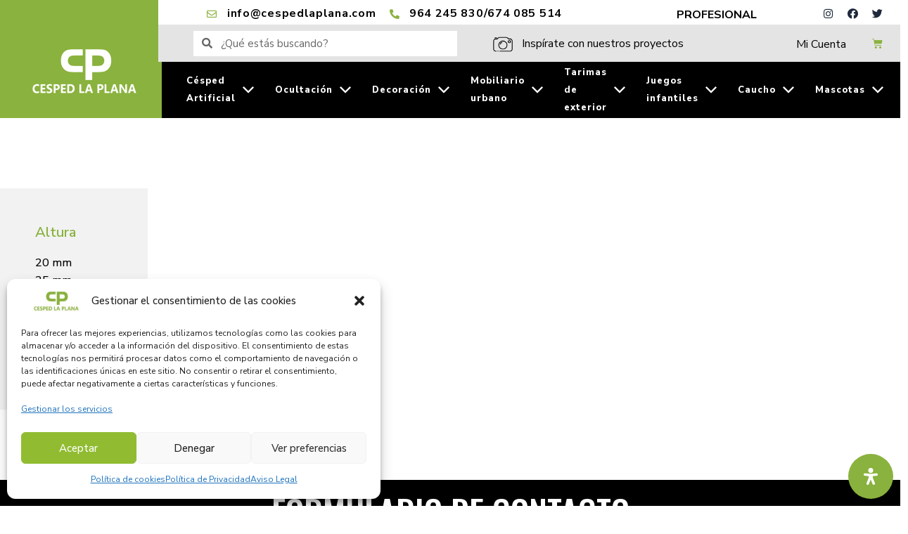

--- FILE ---
content_type: text/html; charset=utf-8
request_url: https://www.google.com/recaptcha/api2/anchor?ar=1&k=6Lf7wsUlAAAAAIKi6jnBeBYP_LljK47DDI2NUUxt&co=aHR0cHM6Ly9jZXNwZWRsYXBsYW5hLmNvbTo0NDM.&hl=en&type=v3&v=jdMmXeCQEkPbnFDy9T04NbgJ&size=invisible&badge=inline&sa=Form&anchor-ms=20000&execute-ms=15000&cb=o1lx1tbx2ehb
body_size: 46763
content:
<!DOCTYPE HTML><html dir="ltr" lang="en"><head><meta http-equiv="Content-Type" content="text/html; charset=UTF-8">
<meta http-equiv="X-UA-Compatible" content="IE=edge">
<title>reCAPTCHA</title>
<style type="text/css">
/* cyrillic-ext */
@font-face {
  font-family: 'Roboto';
  font-style: normal;
  font-weight: 400;
  font-stretch: 100%;
  src: url(//fonts.gstatic.com/s/roboto/v48/KFO7CnqEu92Fr1ME7kSn66aGLdTylUAMa3GUBHMdazTgWw.woff2) format('woff2');
  unicode-range: U+0460-052F, U+1C80-1C8A, U+20B4, U+2DE0-2DFF, U+A640-A69F, U+FE2E-FE2F;
}
/* cyrillic */
@font-face {
  font-family: 'Roboto';
  font-style: normal;
  font-weight: 400;
  font-stretch: 100%;
  src: url(//fonts.gstatic.com/s/roboto/v48/KFO7CnqEu92Fr1ME7kSn66aGLdTylUAMa3iUBHMdazTgWw.woff2) format('woff2');
  unicode-range: U+0301, U+0400-045F, U+0490-0491, U+04B0-04B1, U+2116;
}
/* greek-ext */
@font-face {
  font-family: 'Roboto';
  font-style: normal;
  font-weight: 400;
  font-stretch: 100%;
  src: url(//fonts.gstatic.com/s/roboto/v48/KFO7CnqEu92Fr1ME7kSn66aGLdTylUAMa3CUBHMdazTgWw.woff2) format('woff2');
  unicode-range: U+1F00-1FFF;
}
/* greek */
@font-face {
  font-family: 'Roboto';
  font-style: normal;
  font-weight: 400;
  font-stretch: 100%;
  src: url(//fonts.gstatic.com/s/roboto/v48/KFO7CnqEu92Fr1ME7kSn66aGLdTylUAMa3-UBHMdazTgWw.woff2) format('woff2');
  unicode-range: U+0370-0377, U+037A-037F, U+0384-038A, U+038C, U+038E-03A1, U+03A3-03FF;
}
/* math */
@font-face {
  font-family: 'Roboto';
  font-style: normal;
  font-weight: 400;
  font-stretch: 100%;
  src: url(//fonts.gstatic.com/s/roboto/v48/KFO7CnqEu92Fr1ME7kSn66aGLdTylUAMawCUBHMdazTgWw.woff2) format('woff2');
  unicode-range: U+0302-0303, U+0305, U+0307-0308, U+0310, U+0312, U+0315, U+031A, U+0326-0327, U+032C, U+032F-0330, U+0332-0333, U+0338, U+033A, U+0346, U+034D, U+0391-03A1, U+03A3-03A9, U+03B1-03C9, U+03D1, U+03D5-03D6, U+03F0-03F1, U+03F4-03F5, U+2016-2017, U+2034-2038, U+203C, U+2040, U+2043, U+2047, U+2050, U+2057, U+205F, U+2070-2071, U+2074-208E, U+2090-209C, U+20D0-20DC, U+20E1, U+20E5-20EF, U+2100-2112, U+2114-2115, U+2117-2121, U+2123-214F, U+2190, U+2192, U+2194-21AE, U+21B0-21E5, U+21F1-21F2, U+21F4-2211, U+2213-2214, U+2216-22FF, U+2308-230B, U+2310, U+2319, U+231C-2321, U+2336-237A, U+237C, U+2395, U+239B-23B7, U+23D0, U+23DC-23E1, U+2474-2475, U+25AF, U+25B3, U+25B7, U+25BD, U+25C1, U+25CA, U+25CC, U+25FB, U+266D-266F, U+27C0-27FF, U+2900-2AFF, U+2B0E-2B11, U+2B30-2B4C, U+2BFE, U+3030, U+FF5B, U+FF5D, U+1D400-1D7FF, U+1EE00-1EEFF;
}
/* symbols */
@font-face {
  font-family: 'Roboto';
  font-style: normal;
  font-weight: 400;
  font-stretch: 100%;
  src: url(//fonts.gstatic.com/s/roboto/v48/KFO7CnqEu92Fr1ME7kSn66aGLdTylUAMaxKUBHMdazTgWw.woff2) format('woff2');
  unicode-range: U+0001-000C, U+000E-001F, U+007F-009F, U+20DD-20E0, U+20E2-20E4, U+2150-218F, U+2190, U+2192, U+2194-2199, U+21AF, U+21E6-21F0, U+21F3, U+2218-2219, U+2299, U+22C4-22C6, U+2300-243F, U+2440-244A, U+2460-24FF, U+25A0-27BF, U+2800-28FF, U+2921-2922, U+2981, U+29BF, U+29EB, U+2B00-2BFF, U+4DC0-4DFF, U+FFF9-FFFB, U+10140-1018E, U+10190-1019C, U+101A0, U+101D0-101FD, U+102E0-102FB, U+10E60-10E7E, U+1D2C0-1D2D3, U+1D2E0-1D37F, U+1F000-1F0FF, U+1F100-1F1AD, U+1F1E6-1F1FF, U+1F30D-1F30F, U+1F315, U+1F31C, U+1F31E, U+1F320-1F32C, U+1F336, U+1F378, U+1F37D, U+1F382, U+1F393-1F39F, U+1F3A7-1F3A8, U+1F3AC-1F3AF, U+1F3C2, U+1F3C4-1F3C6, U+1F3CA-1F3CE, U+1F3D4-1F3E0, U+1F3ED, U+1F3F1-1F3F3, U+1F3F5-1F3F7, U+1F408, U+1F415, U+1F41F, U+1F426, U+1F43F, U+1F441-1F442, U+1F444, U+1F446-1F449, U+1F44C-1F44E, U+1F453, U+1F46A, U+1F47D, U+1F4A3, U+1F4B0, U+1F4B3, U+1F4B9, U+1F4BB, U+1F4BF, U+1F4C8-1F4CB, U+1F4D6, U+1F4DA, U+1F4DF, U+1F4E3-1F4E6, U+1F4EA-1F4ED, U+1F4F7, U+1F4F9-1F4FB, U+1F4FD-1F4FE, U+1F503, U+1F507-1F50B, U+1F50D, U+1F512-1F513, U+1F53E-1F54A, U+1F54F-1F5FA, U+1F610, U+1F650-1F67F, U+1F687, U+1F68D, U+1F691, U+1F694, U+1F698, U+1F6AD, U+1F6B2, U+1F6B9-1F6BA, U+1F6BC, U+1F6C6-1F6CF, U+1F6D3-1F6D7, U+1F6E0-1F6EA, U+1F6F0-1F6F3, U+1F6F7-1F6FC, U+1F700-1F7FF, U+1F800-1F80B, U+1F810-1F847, U+1F850-1F859, U+1F860-1F887, U+1F890-1F8AD, U+1F8B0-1F8BB, U+1F8C0-1F8C1, U+1F900-1F90B, U+1F93B, U+1F946, U+1F984, U+1F996, U+1F9E9, U+1FA00-1FA6F, U+1FA70-1FA7C, U+1FA80-1FA89, U+1FA8F-1FAC6, U+1FACE-1FADC, U+1FADF-1FAE9, U+1FAF0-1FAF8, U+1FB00-1FBFF;
}
/* vietnamese */
@font-face {
  font-family: 'Roboto';
  font-style: normal;
  font-weight: 400;
  font-stretch: 100%;
  src: url(//fonts.gstatic.com/s/roboto/v48/KFO7CnqEu92Fr1ME7kSn66aGLdTylUAMa3OUBHMdazTgWw.woff2) format('woff2');
  unicode-range: U+0102-0103, U+0110-0111, U+0128-0129, U+0168-0169, U+01A0-01A1, U+01AF-01B0, U+0300-0301, U+0303-0304, U+0308-0309, U+0323, U+0329, U+1EA0-1EF9, U+20AB;
}
/* latin-ext */
@font-face {
  font-family: 'Roboto';
  font-style: normal;
  font-weight: 400;
  font-stretch: 100%;
  src: url(//fonts.gstatic.com/s/roboto/v48/KFO7CnqEu92Fr1ME7kSn66aGLdTylUAMa3KUBHMdazTgWw.woff2) format('woff2');
  unicode-range: U+0100-02BA, U+02BD-02C5, U+02C7-02CC, U+02CE-02D7, U+02DD-02FF, U+0304, U+0308, U+0329, U+1D00-1DBF, U+1E00-1E9F, U+1EF2-1EFF, U+2020, U+20A0-20AB, U+20AD-20C0, U+2113, U+2C60-2C7F, U+A720-A7FF;
}
/* latin */
@font-face {
  font-family: 'Roboto';
  font-style: normal;
  font-weight: 400;
  font-stretch: 100%;
  src: url(//fonts.gstatic.com/s/roboto/v48/KFO7CnqEu92Fr1ME7kSn66aGLdTylUAMa3yUBHMdazQ.woff2) format('woff2');
  unicode-range: U+0000-00FF, U+0131, U+0152-0153, U+02BB-02BC, U+02C6, U+02DA, U+02DC, U+0304, U+0308, U+0329, U+2000-206F, U+20AC, U+2122, U+2191, U+2193, U+2212, U+2215, U+FEFF, U+FFFD;
}
/* cyrillic-ext */
@font-face {
  font-family: 'Roboto';
  font-style: normal;
  font-weight: 500;
  font-stretch: 100%;
  src: url(//fonts.gstatic.com/s/roboto/v48/KFO7CnqEu92Fr1ME7kSn66aGLdTylUAMa3GUBHMdazTgWw.woff2) format('woff2');
  unicode-range: U+0460-052F, U+1C80-1C8A, U+20B4, U+2DE0-2DFF, U+A640-A69F, U+FE2E-FE2F;
}
/* cyrillic */
@font-face {
  font-family: 'Roboto';
  font-style: normal;
  font-weight: 500;
  font-stretch: 100%;
  src: url(//fonts.gstatic.com/s/roboto/v48/KFO7CnqEu92Fr1ME7kSn66aGLdTylUAMa3iUBHMdazTgWw.woff2) format('woff2');
  unicode-range: U+0301, U+0400-045F, U+0490-0491, U+04B0-04B1, U+2116;
}
/* greek-ext */
@font-face {
  font-family: 'Roboto';
  font-style: normal;
  font-weight: 500;
  font-stretch: 100%;
  src: url(//fonts.gstatic.com/s/roboto/v48/KFO7CnqEu92Fr1ME7kSn66aGLdTylUAMa3CUBHMdazTgWw.woff2) format('woff2');
  unicode-range: U+1F00-1FFF;
}
/* greek */
@font-face {
  font-family: 'Roboto';
  font-style: normal;
  font-weight: 500;
  font-stretch: 100%;
  src: url(//fonts.gstatic.com/s/roboto/v48/KFO7CnqEu92Fr1ME7kSn66aGLdTylUAMa3-UBHMdazTgWw.woff2) format('woff2');
  unicode-range: U+0370-0377, U+037A-037F, U+0384-038A, U+038C, U+038E-03A1, U+03A3-03FF;
}
/* math */
@font-face {
  font-family: 'Roboto';
  font-style: normal;
  font-weight: 500;
  font-stretch: 100%;
  src: url(//fonts.gstatic.com/s/roboto/v48/KFO7CnqEu92Fr1ME7kSn66aGLdTylUAMawCUBHMdazTgWw.woff2) format('woff2');
  unicode-range: U+0302-0303, U+0305, U+0307-0308, U+0310, U+0312, U+0315, U+031A, U+0326-0327, U+032C, U+032F-0330, U+0332-0333, U+0338, U+033A, U+0346, U+034D, U+0391-03A1, U+03A3-03A9, U+03B1-03C9, U+03D1, U+03D5-03D6, U+03F0-03F1, U+03F4-03F5, U+2016-2017, U+2034-2038, U+203C, U+2040, U+2043, U+2047, U+2050, U+2057, U+205F, U+2070-2071, U+2074-208E, U+2090-209C, U+20D0-20DC, U+20E1, U+20E5-20EF, U+2100-2112, U+2114-2115, U+2117-2121, U+2123-214F, U+2190, U+2192, U+2194-21AE, U+21B0-21E5, U+21F1-21F2, U+21F4-2211, U+2213-2214, U+2216-22FF, U+2308-230B, U+2310, U+2319, U+231C-2321, U+2336-237A, U+237C, U+2395, U+239B-23B7, U+23D0, U+23DC-23E1, U+2474-2475, U+25AF, U+25B3, U+25B7, U+25BD, U+25C1, U+25CA, U+25CC, U+25FB, U+266D-266F, U+27C0-27FF, U+2900-2AFF, U+2B0E-2B11, U+2B30-2B4C, U+2BFE, U+3030, U+FF5B, U+FF5D, U+1D400-1D7FF, U+1EE00-1EEFF;
}
/* symbols */
@font-face {
  font-family: 'Roboto';
  font-style: normal;
  font-weight: 500;
  font-stretch: 100%;
  src: url(//fonts.gstatic.com/s/roboto/v48/KFO7CnqEu92Fr1ME7kSn66aGLdTylUAMaxKUBHMdazTgWw.woff2) format('woff2');
  unicode-range: U+0001-000C, U+000E-001F, U+007F-009F, U+20DD-20E0, U+20E2-20E4, U+2150-218F, U+2190, U+2192, U+2194-2199, U+21AF, U+21E6-21F0, U+21F3, U+2218-2219, U+2299, U+22C4-22C6, U+2300-243F, U+2440-244A, U+2460-24FF, U+25A0-27BF, U+2800-28FF, U+2921-2922, U+2981, U+29BF, U+29EB, U+2B00-2BFF, U+4DC0-4DFF, U+FFF9-FFFB, U+10140-1018E, U+10190-1019C, U+101A0, U+101D0-101FD, U+102E0-102FB, U+10E60-10E7E, U+1D2C0-1D2D3, U+1D2E0-1D37F, U+1F000-1F0FF, U+1F100-1F1AD, U+1F1E6-1F1FF, U+1F30D-1F30F, U+1F315, U+1F31C, U+1F31E, U+1F320-1F32C, U+1F336, U+1F378, U+1F37D, U+1F382, U+1F393-1F39F, U+1F3A7-1F3A8, U+1F3AC-1F3AF, U+1F3C2, U+1F3C4-1F3C6, U+1F3CA-1F3CE, U+1F3D4-1F3E0, U+1F3ED, U+1F3F1-1F3F3, U+1F3F5-1F3F7, U+1F408, U+1F415, U+1F41F, U+1F426, U+1F43F, U+1F441-1F442, U+1F444, U+1F446-1F449, U+1F44C-1F44E, U+1F453, U+1F46A, U+1F47D, U+1F4A3, U+1F4B0, U+1F4B3, U+1F4B9, U+1F4BB, U+1F4BF, U+1F4C8-1F4CB, U+1F4D6, U+1F4DA, U+1F4DF, U+1F4E3-1F4E6, U+1F4EA-1F4ED, U+1F4F7, U+1F4F9-1F4FB, U+1F4FD-1F4FE, U+1F503, U+1F507-1F50B, U+1F50D, U+1F512-1F513, U+1F53E-1F54A, U+1F54F-1F5FA, U+1F610, U+1F650-1F67F, U+1F687, U+1F68D, U+1F691, U+1F694, U+1F698, U+1F6AD, U+1F6B2, U+1F6B9-1F6BA, U+1F6BC, U+1F6C6-1F6CF, U+1F6D3-1F6D7, U+1F6E0-1F6EA, U+1F6F0-1F6F3, U+1F6F7-1F6FC, U+1F700-1F7FF, U+1F800-1F80B, U+1F810-1F847, U+1F850-1F859, U+1F860-1F887, U+1F890-1F8AD, U+1F8B0-1F8BB, U+1F8C0-1F8C1, U+1F900-1F90B, U+1F93B, U+1F946, U+1F984, U+1F996, U+1F9E9, U+1FA00-1FA6F, U+1FA70-1FA7C, U+1FA80-1FA89, U+1FA8F-1FAC6, U+1FACE-1FADC, U+1FADF-1FAE9, U+1FAF0-1FAF8, U+1FB00-1FBFF;
}
/* vietnamese */
@font-face {
  font-family: 'Roboto';
  font-style: normal;
  font-weight: 500;
  font-stretch: 100%;
  src: url(//fonts.gstatic.com/s/roboto/v48/KFO7CnqEu92Fr1ME7kSn66aGLdTylUAMa3OUBHMdazTgWw.woff2) format('woff2');
  unicode-range: U+0102-0103, U+0110-0111, U+0128-0129, U+0168-0169, U+01A0-01A1, U+01AF-01B0, U+0300-0301, U+0303-0304, U+0308-0309, U+0323, U+0329, U+1EA0-1EF9, U+20AB;
}
/* latin-ext */
@font-face {
  font-family: 'Roboto';
  font-style: normal;
  font-weight: 500;
  font-stretch: 100%;
  src: url(//fonts.gstatic.com/s/roboto/v48/KFO7CnqEu92Fr1ME7kSn66aGLdTylUAMa3KUBHMdazTgWw.woff2) format('woff2');
  unicode-range: U+0100-02BA, U+02BD-02C5, U+02C7-02CC, U+02CE-02D7, U+02DD-02FF, U+0304, U+0308, U+0329, U+1D00-1DBF, U+1E00-1E9F, U+1EF2-1EFF, U+2020, U+20A0-20AB, U+20AD-20C0, U+2113, U+2C60-2C7F, U+A720-A7FF;
}
/* latin */
@font-face {
  font-family: 'Roboto';
  font-style: normal;
  font-weight: 500;
  font-stretch: 100%;
  src: url(//fonts.gstatic.com/s/roboto/v48/KFO7CnqEu92Fr1ME7kSn66aGLdTylUAMa3yUBHMdazQ.woff2) format('woff2');
  unicode-range: U+0000-00FF, U+0131, U+0152-0153, U+02BB-02BC, U+02C6, U+02DA, U+02DC, U+0304, U+0308, U+0329, U+2000-206F, U+20AC, U+2122, U+2191, U+2193, U+2212, U+2215, U+FEFF, U+FFFD;
}
/* cyrillic-ext */
@font-face {
  font-family: 'Roboto';
  font-style: normal;
  font-weight: 900;
  font-stretch: 100%;
  src: url(//fonts.gstatic.com/s/roboto/v48/KFO7CnqEu92Fr1ME7kSn66aGLdTylUAMa3GUBHMdazTgWw.woff2) format('woff2');
  unicode-range: U+0460-052F, U+1C80-1C8A, U+20B4, U+2DE0-2DFF, U+A640-A69F, U+FE2E-FE2F;
}
/* cyrillic */
@font-face {
  font-family: 'Roboto';
  font-style: normal;
  font-weight: 900;
  font-stretch: 100%;
  src: url(//fonts.gstatic.com/s/roboto/v48/KFO7CnqEu92Fr1ME7kSn66aGLdTylUAMa3iUBHMdazTgWw.woff2) format('woff2');
  unicode-range: U+0301, U+0400-045F, U+0490-0491, U+04B0-04B1, U+2116;
}
/* greek-ext */
@font-face {
  font-family: 'Roboto';
  font-style: normal;
  font-weight: 900;
  font-stretch: 100%;
  src: url(//fonts.gstatic.com/s/roboto/v48/KFO7CnqEu92Fr1ME7kSn66aGLdTylUAMa3CUBHMdazTgWw.woff2) format('woff2');
  unicode-range: U+1F00-1FFF;
}
/* greek */
@font-face {
  font-family: 'Roboto';
  font-style: normal;
  font-weight: 900;
  font-stretch: 100%;
  src: url(//fonts.gstatic.com/s/roboto/v48/KFO7CnqEu92Fr1ME7kSn66aGLdTylUAMa3-UBHMdazTgWw.woff2) format('woff2');
  unicode-range: U+0370-0377, U+037A-037F, U+0384-038A, U+038C, U+038E-03A1, U+03A3-03FF;
}
/* math */
@font-face {
  font-family: 'Roboto';
  font-style: normal;
  font-weight: 900;
  font-stretch: 100%;
  src: url(//fonts.gstatic.com/s/roboto/v48/KFO7CnqEu92Fr1ME7kSn66aGLdTylUAMawCUBHMdazTgWw.woff2) format('woff2');
  unicode-range: U+0302-0303, U+0305, U+0307-0308, U+0310, U+0312, U+0315, U+031A, U+0326-0327, U+032C, U+032F-0330, U+0332-0333, U+0338, U+033A, U+0346, U+034D, U+0391-03A1, U+03A3-03A9, U+03B1-03C9, U+03D1, U+03D5-03D6, U+03F0-03F1, U+03F4-03F5, U+2016-2017, U+2034-2038, U+203C, U+2040, U+2043, U+2047, U+2050, U+2057, U+205F, U+2070-2071, U+2074-208E, U+2090-209C, U+20D0-20DC, U+20E1, U+20E5-20EF, U+2100-2112, U+2114-2115, U+2117-2121, U+2123-214F, U+2190, U+2192, U+2194-21AE, U+21B0-21E5, U+21F1-21F2, U+21F4-2211, U+2213-2214, U+2216-22FF, U+2308-230B, U+2310, U+2319, U+231C-2321, U+2336-237A, U+237C, U+2395, U+239B-23B7, U+23D0, U+23DC-23E1, U+2474-2475, U+25AF, U+25B3, U+25B7, U+25BD, U+25C1, U+25CA, U+25CC, U+25FB, U+266D-266F, U+27C0-27FF, U+2900-2AFF, U+2B0E-2B11, U+2B30-2B4C, U+2BFE, U+3030, U+FF5B, U+FF5D, U+1D400-1D7FF, U+1EE00-1EEFF;
}
/* symbols */
@font-face {
  font-family: 'Roboto';
  font-style: normal;
  font-weight: 900;
  font-stretch: 100%;
  src: url(//fonts.gstatic.com/s/roboto/v48/KFO7CnqEu92Fr1ME7kSn66aGLdTylUAMaxKUBHMdazTgWw.woff2) format('woff2');
  unicode-range: U+0001-000C, U+000E-001F, U+007F-009F, U+20DD-20E0, U+20E2-20E4, U+2150-218F, U+2190, U+2192, U+2194-2199, U+21AF, U+21E6-21F0, U+21F3, U+2218-2219, U+2299, U+22C4-22C6, U+2300-243F, U+2440-244A, U+2460-24FF, U+25A0-27BF, U+2800-28FF, U+2921-2922, U+2981, U+29BF, U+29EB, U+2B00-2BFF, U+4DC0-4DFF, U+FFF9-FFFB, U+10140-1018E, U+10190-1019C, U+101A0, U+101D0-101FD, U+102E0-102FB, U+10E60-10E7E, U+1D2C0-1D2D3, U+1D2E0-1D37F, U+1F000-1F0FF, U+1F100-1F1AD, U+1F1E6-1F1FF, U+1F30D-1F30F, U+1F315, U+1F31C, U+1F31E, U+1F320-1F32C, U+1F336, U+1F378, U+1F37D, U+1F382, U+1F393-1F39F, U+1F3A7-1F3A8, U+1F3AC-1F3AF, U+1F3C2, U+1F3C4-1F3C6, U+1F3CA-1F3CE, U+1F3D4-1F3E0, U+1F3ED, U+1F3F1-1F3F3, U+1F3F5-1F3F7, U+1F408, U+1F415, U+1F41F, U+1F426, U+1F43F, U+1F441-1F442, U+1F444, U+1F446-1F449, U+1F44C-1F44E, U+1F453, U+1F46A, U+1F47D, U+1F4A3, U+1F4B0, U+1F4B3, U+1F4B9, U+1F4BB, U+1F4BF, U+1F4C8-1F4CB, U+1F4D6, U+1F4DA, U+1F4DF, U+1F4E3-1F4E6, U+1F4EA-1F4ED, U+1F4F7, U+1F4F9-1F4FB, U+1F4FD-1F4FE, U+1F503, U+1F507-1F50B, U+1F50D, U+1F512-1F513, U+1F53E-1F54A, U+1F54F-1F5FA, U+1F610, U+1F650-1F67F, U+1F687, U+1F68D, U+1F691, U+1F694, U+1F698, U+1F6AD, U+1F6B2, U+1F6B9-1F6BA, U+1F6BC, U+1F6C6-1F6CF, U+1F6D3-1F6D7, U+1F6E0-1F6EA, U+1F6F0-1F6F3, U+1F6F7-1F6FC, U+1F700-1F7FF, U+1F800-1F80B, U+1F810-1F847, U+1F850-1F859, U+1F860-1F887, U+1F890-1F8AD, U+1F8B0-1F8BB, U+1F8C0-1F8C1, U+1F900-1F90B, U+1F93B, U+1F946, U+1F984, U+1F996, U+1F9E9, U+1FA00-1FA6F, U+1FA70-1FA7C, U+1FA80-1FA89, U+1FA8F-1FAC6, U+1FACE-1FADC, U+1FADF-1FAE9, U+1FAF0-1FAF8, U+1FB00-1FBFF;
}
/* vietnamese */
@font-face {
  font-family: 'Roboto';
  font-style: normal;
  font-weight: 900;
  font-stretch: 100%;
  src: url(//fonts.gstatic.com/s/roboto/v48/KFO7CnqEu92Fr1ME7kSn66aGLdTylUAMa3OUBHMdazTgWw.woff2) format('woff2');
  unicode-range: U+0102-0103, U+0110-0111, U+0128-0129, U+0168-0169, U+01A0-01A1, U+01AF-01B0, U+0300-0301, U+0303-0304, U+0308-0309, U+0323, U+0329, U+1EA0-1EF9, U+20AB;
}
/* latin-ext */
@font-face {
  font-family: 'Roboto';
  font-style: normal;
  font-weight: 900;
  font-stretch: 100%;
  src: url(//fonts.gstatic.com/s/roboto/v48/KFO7CnqEu92Fr1ME7kSn66aGLdTylUAMa3KUBHMdazTgWw.woff2) format('woff2');
  unicode-range: U+0100-02BA, U+02BD-02C5, U+02C7-02CC, U+02CE-02D7, U+02DD-02FF, U+0304, U+0308, U+0329, U+1D00-1DBF, U+1E00-1E9F, U+1EF2-1EFF, U+2020, U+20A0-20AB, U+20AD-20C0, U+2113, U+2C60-2C7F, U+A720-A7FF;
}
/* latin */
@font-face {
  font-family: 'Roboto';
  font-style: normal;
  font-weight: 900;
  font-stretch: 100%;
  src: url(//fonts.gstatic.com/s/roboto/v48/KFO7CnqEu92Fr1ME7kSn66aGLdTylUAMa3yUBHMdazQ.woff2) format('woff2');
  unicode-range: U+0000-00FF, U+0131, U+0152-0153, U+02BB-02BC, U+02C6, U+02DA, U+02DC, U+0304, U+0308, U+0329, U+2000-206F, U+20AC, U+2122, U+2191, U+2193, U+2212, U+2215, U+FEFF, U+FFFD;
}

</style>
<link rel="stylesheet" type="text/css" href="https://www.gstatic.com/recaptcha/releases/jdMmXeCQEkPbnFDy9T04NbgJ/styles__ltr.css">
<script nonce="h-uGX5hwSQc8OeuqiJB_jg" type="text/javascript">window['__recaptcha_api'] = 'https://www.google.com/recaptcha/api2/';</script>
<script type="text/javascript" src="https://www.gstatic.com/recaptcha/releases/jdMmXeCQEkPbnFDy9T04NbgJ/recaptcha__en.js" nonce="h-uGX5hwSQc8OeuqiJB_jg">
      
    </script></head>
<body><div id="rc-anchor-alert" class="rc-anchor-alert"></div>
<input type="hidden" id="recaptcha-token" value="[base64]">
<script type="text/javascript" nonce="h-uGX5hwSQc8OeuqiJB_jg">
      recaptcha.anchor.Main.init("[\x22ainput\x22,[\x22bgdata\x22,\x22\x22,\[base64]/[base64]/[base64]/[base64]/[base64]/[base64]/[base64]/[base64]/[base64]/[base64]/[base64]/[base64]/[base64]/[base64]\\u003d\x22,\[base64]\\u003d\x22,\[base64]/[base64]/[base64]/DnUIZfsKOGHRZVSrDucOaw5/Cl8ORdcOdM00uwphAXD7CgsOzVFjCvMOkEMKjS3DCnsKOPQ0PBcOBfmbCr8OwesKfwqnCvDxewrDCnlorFMO3IsOtYkkzwrzDtyBDw7k7LAg8DUISGMKDbFo0w4gpw6nCoTY4dwTCuQbCksK1REoWw4BCwpBiP8OSP1Byw7nDlcKEw64+w6/DinHDqMOtPRoKfyodw6g9QsK3w6zDvhs3w4fCpSwEWz3DgMOxw5rCssOvwogowq/[base64]/Ds1HDmcKfwpxNEGcSZ8OtTDbCrsOzGkfCh8Kfw7VlwpgSNsOOw45OVcO5Qyl8WMKQwobDrjdNw53CqTzDj0vClVfDrMOtwpVKw4vCjSDDu3FLwrEUwrTDksOWwp8mUHjDvcKoTB9RY3FXwoAxIC7Co8K9V8KAM1d4wrpUwpdUF8K8Z8Oww5/Dq8Ksw6/DuhBzVsKyKGTClWNgJz0xwr5MeUIjf8K8am9tXlh9IT1XSUA+IcODKj0KwobDiGzDhsKBw68Qw77DsjfDt3xPacK2w6bCm3QiOcKIBl/DisOEwqk1w7rCsm0EwqXCn8OVw63DvcOPZ8KVwrDCgntWPcOpwrlNwpglwoxtEXklQ3omMsKSwoTDncKQJsOcwpvCkVV1w4jCvX89wpt+w50+w5YAScOfH8KxwrQ+SsKZw7AgVmRPwqY7S1xtw7hCKsOkwrHClBjDi8KMw6jDpxDCqn/ClsO0RMKQQ8KKwqVjwpxQJ8OVwpQza8OrwrkOw4DDuRrDmGpsdwDDqiRlWMKAwqDDj8O4XUDCqmViwoofw5sXwpjCjTsASm/Dl8ODwpMPwpzCp8Kow79DF0l9wqDDkcOswpnDk8KgwroMWsKWworDgsK9FMKmIsOiFkZJfMOgwpPChg9RwqrCoEsMw5dZw6LDvmRVT8OZWcOJWcOyP8Oew4AGDMO+By/DtcKzJ8K8w5Q0c0PDi8Ojw67DoSnCsGUKcW5LGHZzwpbDoEHCqDfDtMO8JGXDrhzDrkrChhHCqMK8wr4Swp8Uc0UmwrbCm18Qw4PDlsOdwo7DuXkow6bDmXYtDVRAwr1sR8Kgw6nCjFLDmV/[base64]/KcKtw5LDjH/DpcObw6oFIsKqFXHDsgZ/w4IURcOHHnteYsOmw7dVWg/DujXCkUHDtD/DjzAdwrAww7rDqCXCphwOwod8w5PCmy/[base64]/w5XDny54wrIxwpXDtl3ClHjCpU7DqMK9wplQPMO4GMO5w74twprDuQLCtcOPw5PDisKBE8KLfsKZHyAVw6HCrCvCg0zDhkw6wp58w6LCnMKSw6h+SMOKfcKRw5HCu8O1Z8KswrvCoQHCpUDCgQbCi0hTw75cY8KAw5JkTggXwrrDrHpyXjDCniXCrMOuTVh1w4zDs3/DmGgUwpVYwovCo8ObwrpiZsK/CcK3ZcOxw6kGwoHCmUwwJ8K3KsKjw4nCtsKiwo7DgMKSRsK1w4DCocO9w5XCjsKbw4kCwoNyTngvZsKwwoDDnMOVRBNSCnpFw5kNGWbDrMOJBcKHw5rCnsOTwrrDpcO4JsOYMivDt8KWXMOvYCHDtsK8wrpjwpvDvsO9w7TDpzrDlWjDtsK/Z33DrGbDhHlDwqPChMOtw6wOwrjCscKnN8K3w77CjcKCwp0pbcKTw53CmgPDsh3CrBfDiATCp8OPZsKXwp7Dm8OGwqPDmMKDw6LDq2zDucO3I8OWLDDCuMODFMKow4ovKkdbKcO/B8KAdAAlJlrDvcKhwozCpsO/w50vw5pfZCvDnXLDoU7Dq8O4wpnDnE8Ow7psVBk2w77DryrDkQJ5C1rDmjd8w6nDliHClMKYwrDCsQXDncOuwrx8w48Nwq9jwozDlsOLw7DCkGxoHiloUD8ww4rDm8K/wozCu8KnwrHDt1rCsBsVQBlVGsKsImXDr3Idw6HCscK0N8ONwrQEAMKpwofCgMKTwpYPw4DDv8OVw4PDmMKQbMKPRhjCgMK8w5bClnnDi2fDqMK5wpLCpyUXwoAew7JbwpDDjMOiYSp5QDnDhcKJGQzChsKew7bDgmQyw7PDs3HDosK8wqrCuhzCu3McDF00wq/[base64]/CmWonw79+woJTH23DmcKdAncBIhNnw5bDtjBawpfDsMKYUTTCoMKXw5HDvk3DhEPCoMKKwrvCgMKLw4kMMsKmwr/Co3/ClUrChn/CgyJAw5NFw6TDljHDrSwlJMKiQsOvw7xyw6EwNB7CkEtFwoUWW8KXFy1Fw6sNw7tJwpJDw5vDksKrw7jDqMKTwocgw7hbw7HDpcOzdD3CsMOdGcOPwpt+TMKeeiM1w5hww5bCk8KbCil/[base64]/CkS3Dl0sjWk5VIk1rAV/DiB/Cv8K/[base64]/DlsKJYEfDs34mwo3CoQE3wrtrw4cjFEXDrFNkw6p/woIzwqldwpd7wqF7EW/CglHClsKhw7nCrcK7w64uw6hjw79GwrTCgcOnOm82w5U7w58mwqjCpkXDvsOnKcOYHWLDgy90T8O7cGh2bMK+worDgg/DlgQgw6UwwrfDrMKuwoogecKZw6kpw4hfND8Fw4lufUoXw6/[base64]/DhF/ChD7ChRo3d8OtA8O0w7FBH8KPwqQ+eETCpTBgwp3DrBDDtkdeUjDDqMOeEMOZH8Kjw5k6w7EzesKeHWBGworCpsOYwrDCp8KKKzUvPsOdM8KUw4zDs8OeecKIPMKMwpp/OMOzMcOiXsOTDsO/TsOkwp/CgRhzwpxec8K1U1oCP8KOwr/DjgTClgBiw7jCiUHCn8K8w5zDuizCuMOqwqPDrsK1fsOWFS7CuMOrIsOuMlhpB11SLFjCiGpkwqfCmn/[base64]/CjMKFw7DDmiHDp3nDrhTDqFjCvnlPw5wEwqRJw7J2woTDvxsqw5B2w7/DssOQCsKww78VIMKVw6TChG/CgT4CeRZWdMKbZVHDnsKsw6ZiAA3Ct8KyPMODPRJpw5ROQHN5NBAuw7dqQzljw6UzwoAGZMOQw4A3WsOYwqvDiEh6TcOjwofCtsOfEMOYbcOlVU/DucKjwoonw4RZwrlsQ8Orw5o6w4jCocKEH8KZP1jCnsK1wonClcKhaMKaJcO6w4dIwochTRsvw47DvcKCw4LCsW/Cm8Opw6x0wprDtmLCm0VqZcO9w7bDpjNWcF7CtlMnR8KIIMKmIsKJGVLDmT5RwqvDvsKmF0rCkUc0f8OpHcKZwr0VcnzDoRRvwq7CgDJJwq/Dkw47acK8RsOMNXrCrcO2w7nCtBLDlUN0WMOYw77CgsOANxXDl8KgD8OgwrMTfWXCgG08w43CslYWw7ozw7ZDwqHCqMOkwp7CshQdwq/DiSIvOcKVPUkQe8O9IWlUwoM5w7QUcjPDsHTDlsOew59owqrDmcOtw45/w7Nfwqlewp3CncOLdsOuPitEKQ7CvsKlwpYtwoXDvMKEwpE4fANpBFYmw6wJTcOEw5YSYcKRRCpBw4LCmMOZw5jDrG1Wwr8TwrDCoDzDnWRtBcKkw4jDrMOfwoJbEF7DrQLDjcKIw4RJwqUiw5tZwoQgwrAbeQ7CmTxbfRoCG8K8eVDDksOHJG/[base64]/CscKpw5fClcK2DsKTARBvwodDwro9w7llwp9cbcOfVF4xPWFTXsO8LWvCncKWw4VjwrfDjQ1qw4AiwowlwqZ9UUFqPGcXIcO9cwPCszPDucKdQitPw7DCisOjwpdAwq7Cj2QtdCIuw4/Cn8KcFMOQFsKkw4J4HFPCqE7CvVN6wppMHMKwwo/[base64]/DgMOYY8KTE8OZw4nChMOmHnxYwp/[base64]/w5pbwrPDrsOZwqfCqjsdM8KWwrfChsKfTMKKXS3ClCbDiWnDscOPbcKxw64dwq/DqgAVwqhYwqfCqHpGw4bDmxjDtsOKwpfCs8K3BMO4B1Mvw5/CvBgdLcOPwpEWwrUDwp9/DkoNWsK1w6F0EQh7w7N2w4bCmS0JcsK1SEwsZ2vDnl3CvyZBwpoiw4PDusO/fMKfAUQDRMO2MsK/w6Qtwps8Fz/Di3p3AcKgE0LDmGjCusOiwogxFcKrcsOGwp5Tw4hsw6rDhw5jw5gPwoNcYcOEBXABw4LDjMKTATDDpcOjw5EywpwOwpg5X1/DmW7DjXXDkS0MBilbbsKWBMKSw6AMDhfDsMKdw63DqsK0EkzDghXCgsOoHsO3AQzDg8KMw4wRw4EUwrbDhnYjw63CiA/Cl8O9wqYoOAN9w5IMwpjDjcOTVmbDjxXClsK1cMOBAEB8wpLDlBHCqRcHVMOaw6FDRcO0WlFuwps0UMOlecKpWcKIFmoUwpIyw6/Dl8OiwqbDpcOCwoNfwqLCsMKrHsO0e8Ohdl7DuE3DplvCuE4gwrLDo8OYw6wRwpbCoMOZNcOwwrktw43Dj8K5wq7DlcK+wobCuWTCnCvCgn9+MsOBB8OwelJXwoBTwpw/wpzDpsOZAmnDsU09KcKxFB3Dq0QKGMOkwrHCm8OfwrLCucOxLnvDiMKRw44mw47DvXjDiGE0wqHDuF40wrXCrMO5R8Kew5DDs8OBFDgUwoHCnXIUHsOlwrkzasO/w4pOe3ZuKsOSYMKLS2/Cp1t3wpgOwpvDt8KIwp8KYcO4woPCo8Ofwr7DlV7DoV1IwpHDicKLw4HDv8OYV8Kaw50kDG1yc8OHw7jCiiwYZTvCpsOmYEBEwq3DpSFAwrdgaMK+N8OXQ8OdSSU/PsO4w5jCg0w4wqA/McKgwqUucFXCs8OOwojCssOZTMOGdw3DrClqwp0fw4xRCg/[base64]/b2VZaV9nw5Vsw43DlVfDjsOOwpTCnMKawozCksKxKVEMNx9HM05CXnvDoMKPw5oUw6lVY8KbPsKVwoPCqcO0M8OVworCpXomIMOAL0/CgVUsw6fDhzvCtWQ1bMOdw7M3w5vCpWBYMyHDqMKpw7QbE8OCw4vDvsOBZsOlwrsaZhzCsErDnDFsw4jCpH5LUcKjPUTDsylpw5FXVsKzGsKEKsKncmQYw6kcw5Bpw5Ubw6Mvw7nDrw1jXyc8IMKPw7VkcMOQwp/[base64]/B1DDn8OmZcODwoIqUsOJa1IGcS7CmMK+a8KKw6TClcOqOCzCvzfDnSrCsBYpHMOIFcO5w4/CnMOTwoIdwpRCezx4OcOKwo8ESsK9CBXCo8O+LVfCkioIeHVfNHDCtcKpwoQHJT/CisKAW3/DlA3CvMOKw5lnCsOzwrDDmcKvU8OIPXnClsKWw5kkwoTClsOXw77DjUDCunYTw54twqIww5TCicK1w7LDuMOLYsO/KsO+w5dDwr7DvMKKwopLw4TCgAVcGsK7NcOEO0/CscOlTVLCj8K3w5Emw6skw70mFsKQWsOUw4RJw43Ch0rCicKMwrfCk8K2DHI0wpEGWMOfKcKhAcKqN8O/fT7CkFk1wq/Dj8Ogw63DtRVuZ8KBDl8pWsKWw7tfwp0lLh/DsFcAw45dwpDCj8KAw7IZFMOrwqDCh8OoE2nCpMK9w64Tw4B2w6A0IcK2w5FLw5M1IB/DuTbCn8OLw7UFw6Iiw5/Cp8KDIcKBTAzDksKBEMOlADnDicKmU1PDi1hOPhbDvDLCuHJEa8KGDMKkwojCscKyQ8Kswrosw4YDTGkNwrEiw4LClsOBecKJw7ACwrUVHsKHwrXCpcOMwpYQNcKiw6F9wp/Ck2LCscKnw63CmsO8w7ZuC8KqYcK/wpDDqRXCusK4wowUEgtTaGrCucO+R3oac8KkADTDiMOpwpzDqkRWw6nDhQXCp2fCiUFNLcKAwrbDr393wonClXJnwoXCmkvCicKQPkg+wp3Cj8Kkw7jDsn3CncOKNsORRQAlQDVnFsO/wrXDsR5+RxjCqcOYwrrCtsO7R8Kcw79QXR7CuMOBQzExwprCiMORw5Rew4MBw43CpsO4D14AVMO9GMO3w7bCmcOUWcOPw5QgJMKywqHDqSJ/VcK/ccO1IcKmJsOlDXLDqMO3RmY2GghJwq1oKjRxHcK6wpxqQw57w6EYw5PCqxnDoxFWwoN/ejXCsMK1wqgxEsKowrEhwqjCslXClhpFCQHCoMKPE8ObO2TDqV3DsyYew7HCmWkyFMKewoVEdSnDlsOawq7Dv8Orw6TCjcOaVMOuEsKRd8OJbsOTwpJ0PsKoUxwNwqzCmlLDi8KKY8O7w40+XMK/[base64]/CgQAcw7N3Oi0dw7nDlU4cZXrCnWprw67Cqi/ClloMw7VLFsO8w6/[base64]/w5hjCsOZw40aPMKeGF4DwqrDrCoyW1oLEADDq3vDlCVsfxnCscOMw7lwQMKILgZvw6F0WsOGwoFOw5XCig81ZMORwrdgTsO/woIiXG9Tw58Swo48wo7Dj8K6w63ChW1aw6g8w6LDvi8NFsObwq55ccKfHGrDoSnDsUUTX8KSYXzCvSZsBMK5CMKow6/[base64]/[base64]/[base64]/CqidMVDx+O8KDc8KQAQXDicKPG8OOw4ccSzpPwo/[base64]/DuMKPUsK8NVbDkcOiOsOjMsODwpB1wonCg8KBQhp+MsO3YQ5ew4U7wpMIBGxeT8OEYSVYVsOUMQ/DkFDCt8O0w5ZXw6LDg8Kdw5XCr8Ohfl4pw7V2ZcKuXQ3DlMKEw6V2IghOwr/ClAXDmDYmJ8OgwqNxwqIUZcO6ZcKjwrnChhFqb3x0DmTDo0fDuyrCscOgw5jDpsKENsOsJBdlw53DpCR2RcK6w7jCiBEyM0rDoxZQwpVYMMKZPATDgcOKBcKHeRhRMi8EBMK3LC3CrcKrw4xlOyMdwobCmBNcwqTCrsKKEh1NMhoUw6k1worCnMOCw5HDlx/DtMOHE8OHwpXCjgDCiXDDqhh1bsOoDR3DhsKzMMOGwotUwqPCoDjCisKAw4Nmw71qwr/[base64]/wo/CmMKmAcKWwovDmcKvw69Bw5ZyRCIqZkc1QsOKdCvDi8KYZsKqw6cjCElUwrVKTsOZI8KPN8Omw6Jrw5ptIcKxwpRlNsOdw4Y8wo17G8O0c8OMOcOEME5zwr/Co1rDp8KbwrfDgMKZY8KqTnAkDEgWdVROwp0+EGTDhMO1wpsUfhAFw6kOK0bCtsKww4TCkEPDscOKX8OdI8Kdwo08Y8O3WjgyUVM7Ty7Dnw3CjsKTfMK+w7LCkMKmSxbCncKuWgLDlcKRJTk/AsK4P8OCwqPDpDXDocK+w7/Dv8OrwpTDqFx4KRYQwo0QUgnDucK4w6A0w48qw7Ibw6vDrcK+Mnsjw6Uuw7nCqmXDncKDMcOzLsOXwqHDmcOYN101wq0aRGt9P8KJw4TCsT7DlsKIwp4NV8KoEgcSw77Dg3TDnRnCqWLCs8OfwplSVcOnwpXDrsKxSsKswppEw6nCqUPDucO/bsKPwp0ywr1mXkM2wrbCv8OWQGJqwpRGw4HCgVRfw4gJNicQw516w77CkcOcIVptRBfDvMOAwrxzAcKdwoTDpMOvJ8K9Y8OvN8KZPijCqcKxwo7CncODGAwGT3/ClydYwrTDpQTCjcOUbcOsBcOlDWJ6NcOlw7PDrMOCwrJfBMOrIcKpf8K4c8Kbwpx+w78Mw7/CuV9UwrvDjXtAwqjCkjFnw4/DoW1jXn5oaMKYw6cQAMKoIMOrdMO6AMOiVk01wo4gJBDDm8OrwoDDp27Cq3Q8w6AbHcOzOsKYwojDm3VZf8KWw4XClBFow4DCr8OOwpV1w63CpcKeDSvCtsOgWnAuwq/DisOFw645w4gfwpfDm11zwoPDkQBjw4jChcKWI8KHwpF2QcKAwpkDw44pwobCjcO6w6NRf8Ojw6XCncO0w4dywprDtsK+w57DpyrCi2IRSAHDu3gVaHRsfMOzc8OSwqsFwrNSwoXDsFEKw7Qfwp/[base64]/Duh/CsMKvCxvCh8KXwqABKcO7wo0nwpxYOhF8XsK6JTnCjMOBw7tFwojCg8KJw4s4NAXDnnPCphZ+w6JjwpcDKCo1w4UAIhjCggYyw6nCn8KxVk0Pwohjw4gvw4bDvR/CgSHChMOGw7XDnsKhJRJnMcKxwq/[base64]/Cm8Okw6HCs2cSVMOAw74HcMOzPl8ddgcnwps8wp94wr3DvsO+NsKJw6PDk8KhWx0aeVLDgMKgwroQw5tewrrDsj/CjsKiwotawp/DojzDjcORSTkQOCDDg8OBc3YIw4nDkiTCpsOuw4ZtG3wowoE5C8KeGcKvw60vw5pnM8KPwozDo8OAL8Otwo9GJnnDvi5CCcK4ah7CuGUjwrXCoFkjw7Z1PsKOR2bCpSvDqcOHeXHCulE6w6FyUMKfVsKbLVwAQQ/CoEHCssOKfHbClB7CuH5+dsKZw447wpDCosKqanFVI1pMAsO8woDCq8O6w57Dmglkw6dMMkDCiMOdUmfDocK3w7gyFMOLw6nChAIEBcKtPW3DtmzCscKeVBZmw6tgBkXDtAcWwqfDtR/[base64]/DuBvDhj1Ww5pqBkhgfGfDh0PCnsKjGlfDn8KXwp0rWMOGwrjChMO1w5LCmsK0wrrCinbCvHrDgsOgeGXDtsOtajHDhMOPwojCimvDpsK1PijDqcOJS8K6wpvCqwjDiQBAw4wALj/[base64]/CpyUlwpvClsOQWcOXw6bDgMOKw78/Z2TCtQDCl8K0wqXCmhk3w6FARsOnw4LDocO2w6/Cr8OUE8OdBMOnw5jCk8O6wpLCpzrClh1iw7/[base64]/b8KGUhXDsygXBsK7w7vCgwjDn8ODUXs+w5sdwq8wwol1GVMrw7ZDw6bDhzJTGsOqTsKtwql9b38ZCWfCqj0dw4PDozjDmcOSb2HDrsKJHsO+w4PClsK9OcKLTsOUQkzDh8OeDHVsw6wPZMKUBMOBwozDtAE1DA/DkBEKwpJpwq06OSklHMODf8Kcwr1bw7lqw5ByS8Klwo58w6VMSMKwG8K9wol0w5nDocODZAJYF2zChMOVw77CksOjw77DmcKGwr5YJHHCu8O3f8OWwrLDqi9WXMKOw4lJEFzCtsO/wonDmSTDoMOxaRvDjCrCi2xqe8OkJgzDlcOww55Uwq/[base64]/QcOuV19vJCQ7UsKUwpE7w7BBSlcpQsOsAXsADzTDjx1zdcOGKywgKsO5K3bDgnbChGRmw4Nfw5rDkMO6wqx0w6LDiD0POBZCwp/CpcOrwrHCjWvDsgzDssOGwqhDw4PCugxUwqfCu1/DqMKlw5zCjkECwoUJwqNxw77DtHPDn0TDtUHDgMKnKhfDqcKOw4fDnwQnwp4APsKvw5Z/GcKLCsOtw67Dg8OfdB7CtcOCw59Pwq15w5rCrXFccSDDn8Okw5nCoARDacOEw5DCq8K3ZmvDsMOIw71WYcOXw6MJOMKZw44ofMKdRh3CtMKcGcOFcU7DhzhWwqFxHiTDhMK8w5LDvcKpwrTCtsOgaGZswoTDq8KUw4A9EULChcOgO3XDlsO7dk/DgcOvw6cEesKffMKKwosDTHDDk8Otw67DuTHCn8K5w5TCqnvDt8KRwpwPVFptIk8mwr3DhcO6ZjHDoyITSMO0w4dlw7kYwqNeHHLDg8OZAAPCk8KBLsOPw6PDsi8/w7LConttwp1hwonCnwbDg8OMwpJ7FsKRwpnDjsOWw4bClMKSwoVdDRjDvz1OL8O+wq7CisKDw6PDl8Khw4/CiMKcCMOfSFLCusOLwqMCEltxJcOUMXHCg8K+wpPCi8OtQcKAwrXDkmfDgcKGwqvCgnhCw4rDgsKLMsOSKsOqC3R8OMKidiFTHj3CsjBrwrNDIQ0jOMOswpDCnGrDh1/Ci8O7DsOFO8Kxwp/Cn8OuwofCki1Tw4FYw7t2VT0Iw6HCu8KDOks7ZcO2wplFccK3wovCiQzDmcKqCcKvLcK4WsKVcMKFw4VkwrxUwpACw6MFwqojdiPDpj/CjXIZw7Utw4paOSHCksO0woPCocOnSXHDpx7Ck8KTwp3CnBNmw47Dr8K7M8K1ZsOQwqHDpXIRwqzCqBPCq8OTwpvCkMK/DcK9PVghw7XCskB7wrs9wq5ONExHRFLDkcOPwq5fFGt/w4nDu1LDiATCkjMCPRYZaAtSwpdQw6bDqcOww4fCqMOoVcOZw5VGwqE7wrhCw7HDrsOZwrrDhMKTCMOPCHgzfVR0aMKHw6VJw4VxwoYewrHDkDoOSAFnccKdXMKgdn/CqsOgUlgiwoHCn8OBwo/Cpk/DmDTCj8OvwrvCqcKAw4IxwpDDscOLw5rCrR5FNsKNwq7DjsKhw4AzecO3w4bCvsOdwo8jU8OgHTjCi3w8wqHCm8O6I0XCuCBYw7tSUg9qTEvCu8OxQysGw6lpwpolbDhAZFFqw43DrsKFw6FAwokmDmg/esOmADJ0KcO2wpLDksKsVsKyIsORw77ClMKDHsOpJMO7w7U1wrwcwoDCpsKvwrkmwq5HwoPCh8K/[base64]/wr7Dr3vDmMKRwqHDsyhmwo5Lw5QHw6DCpcKvbsKew48qDMOOf8KyUDfCrMKdwrIRw5vDlTrCoBoPWzTCvl8PwrrDoBIjTwfCgDLCn8OncMKfwow6RjTDocKFDDI5w47CqcOUw5rCmsK0I8Oowr15a3bCr8OwfnY/[base64]/[base64]/CuMKGw5stwrAqLcKsCDvCuFNjbcKiw7zDlVBgMFgvwrLClBckwpQPwpzCg0rDuVtoG8KtDlDCmcKowrYoRRrDoCXCiR9RwrPDn8OQecOVw6ZEw6bDgMKKGHYyP8Ouw67CqsKLRMO5TybDvWU1MsKAw6zCthIQw7BowpdYQgnDr8O+XR/DjEdgacO/[base64]/DucK0w7HCqhHDlB5SJxjCljxaAXjCmcO9w5gcwprDj8O7wrLDoxccwpxJMVLDg28iw53DixHDjQRfwpfDsh/[base64]/CpMOISMOlw6TCocOiw7PDmA8KAsKJd8OlJigaWcO+YAXDlXjDocKycsKZaMKYwpzCt8KjDATClcOmwrDCu3tiw4rCtWgbXsOCXQ5RwonCtCXDtMK2w7fCisOaw7IqCsOjwr3ChcKKTsOiwq0aw5XDhsKywqbCtcKxHjcQwpJXaFrDjl/CiHbCoCLDlnDDssO4blcPw7TCgmLDghgBZxXDlcOAKcOkw6XCmsKPMMOZw5/DjsOdw7ZlU2M2G0ofRyMtw53Cl8O8wonDqEwCQRMFwqTDiTtLWcOLf39IbcOQNlUMdi/CpsOgwqxRMHfDqkrDmHzCo8KMQMOtw6U3acO+w63DtEPCjQTCtQ/[base64]/CgwDCgSIdwrQnQmlpwqLCpiNkw6IOw5PCg8K4w4/Dk8OaEW4SwrlhwqRgHsKQSXbCpRXCrFoawqzDocKeNMO1aSsQw7BTwonCuEgRdCdfLDZ5w4fCicKoHMKJwp3CscKtczUnKmwaHkfCpj7DpMO5X0/CpsOfE8KAQcOvw60Ew5o0w5XCpkBiI8OMwp4oWMOVwo/CtsO6K8OFbz7Cv8KkGCjCmcOTGcOWwpXDl0bCicOQwoDDiEbDgz/CpU3CtRYqwrY5w5s7VMKiwqczQS1hwojDoBfDh8OFTcKhGE3DgcKvw4HCuWNdwqgnfcKtw6A3w4cFIcKkQcO+wopQOk8sE8O3w6JvT8Kxw4vCosOZLMK9IsOAwoLCsGEqPy9Sw4RxWUPDmD7DnDdVwo7ConNVeMOGw4XDkcOqwoV+w5vChVR/E8KJDcK8wqNVw5fCosOcwqLDoMKrw5rCtcKJQEDCuCBcQMK3FWx6R8KUEMKxwqLDisOBRiXClEzDvCzCmDNJwqtvw7c1I8OEwpDDl2QvHFxqw6UGEjlnwr7Dl151w5Inw5VRwpZMAMONSnZswrfDj37DnsOcw6/CocKGwpVhJgLCkGsHw7bCtcORwpkwwqwswojDoF3DpkvCm8OJSMKQwrhXQkRyX8ONdMKXdAZwI1hEIsKRD8OLecOCw5BfCQtpwpjCqsOlSsOJH8O/wrDCicK9w4fCikLDkWlcTcO7RMKqOcO/[base64]/[base64]/CpcOEw5d5SsO0TTHCqcKNwonDqsOWw5xPZmTCogXCssOtN34Kw6vCnsOVCT/CiA/DshpIwpfCgMOWaz52Z3krwpgpw67Cojg/[base64]/DuWLCtWzDvBoIcT/CnHfDpVJZbMOWwoARwqZOwoUzwqEXw5t/RMOXMzDDvGt5L8Kxw5AmOSh+wrF+EMKGwolOwojCicK9wrxeBcOjwpksLcKYwq/DpMKKw7XCgBhrwoTCkBc8H8KBG8KuXcK/[base64]/w5wVwonDp1d1CsKVwrnCon/DhF1RwqTDu8Oaw5DCmcOJw6t8OcOXaEEyecOfUlgWFUBkwo/Cs3h4wqJTwpR6w6vDvwZFwrnCpTVywrRhwp5ZeirDlsOrwpdVw6FcGTdAw5F0w7XCmsKlCAVJKm/DtVDDmcOUwo7DmXs9w4Uaw7nDiBzDtsKrw7jCilV7w5Fww6EALMKiwq3Dqz/DvmZpYXxiwpzCljvDmQ7Cig1twozCuibCrnYAw7k9w4rDsh7Cp8KxbsKMwpDDi8O1w60OH2Zcw5tSHcOqwpzCsXTCo8Kiw5czwqLCqMK4w6vChz5IwqHDriVbH8KKNgpawpnDi8O/w4nDoyxRVcK8OMOLw6FyT8OlHkVHwogUZ8OGw4Few5wAw6zClUAxwqzDhMKnw4/[base64]/[base64]/ZMObWMOzw4zCpgwqwpPDmlZgw4LDusOcwoMLwqbCtDfCti/DssKBd8KmE8OMw4x0wrRVwqvCqMO3OAMwLWbCrsKRw51dw4vDtgwvw7QlM8KWw6PDosKIHMKjw7bDjMK7wpMzw5ZxZkJhwo85Gg7Ciw7DuMO9FEvDk2PDhSZqecObwr/DuGoxwo7CicKwO3Juw5XDr8OMV8KWMAnDt0fCjQwuwrdMRBXCvcO2w6wxUk/DpzLDn8OyOWzCs8K/[base64]/S8OkEMOawrPCl8KTwrVtwpgBw7pVw4UAw7PDjcKiw5nCiMKacxovOgVDb1BtwrwGw7nCqMOuw7XCh1jCjMOzYmg0wpBNcRMlw59beUDDpD3CgwoewrZkw5Qkwpd6w4UywrzDsyl+NcORwrTDsQlNwoDCoUzDv8K2UcK7w63DjMK/wrfDtsOiw7fCvDjCs1U/w5rCnVBQNcOHw4IqwqbCvQzCpMKIfMKIwoPDpMOTDsKIwrBXOT3Du8OcPUl9IF1pP1d3FVrDj8Kcfmkvwrkfwo4FJ0ZuwpvDvcKZS2FeV8KgOWlSfRwrfMOtecOJO8KLIMKiwp0jw6xSw7E9w78nwrZiZQ0/MX57wqQ2XBjDqsK/[base64]/CrBnDmVAkHMKSaAvCmsKPwoBvwpkrWMKTwrLChyjDssOmdVbCv2M3VsK3b8OAOknCqSTCn3XDrUhodMK3wr/Drj1RMn1dTkFNUnBuw5V9Gy/DjlHDtsK8w7zCm2E7clzDvwA9IG3CjcO/w4MPccKiWlAFwrpCUHd4w4vDj8Olw5PCpAAMwpFeXhs6woB6w4zCpDcNwqBRM8O+wpjCvsOHwr0/[base64]/DvwdlBMOBDTYGwrJfw7TDlFLCq8Kgw4c9w6bDisOuc8OaF8K6e8KpSMOqwqkrecODEm4+eMKDw5TCoMOzw6bCmMKkw4DCmMOwQ0MiAFLCi8O9NV9SaDZmR3N2w5PCsMKXPQvCscOnHUHCgR1owpUaw5PCicKKw7pUJcO/wr8pdhjCkMOLw6NdIgfDq2RpwrDCscOJw67CnxfDrGHDjcK3wooew6YHWAE5w7bCmlTCtcKVwokRw4/Cg8OoG8Oxwptuw79qwoTCqizDgsOXOifDlMO6wpLCisO/Q8OywrpzwpIMMhYHAEhJFUXClnA5wrR9w7PDsMKbwpzDq8O9FMKzwrsuecO6fsK/[base64]/wo1eD8KqwrlFwq8yPFBswqYiw4DDrsKMw6pzwqTCqsKSwr11wprCunPDosOsw4nDpTg2fcKow5rCml9gw6BQb8Knw5c8W8K2Lzgqw7I+P8OfKDo/wqUZwrdlwoF1TRoGCRPDpsOPATPCiggOw6jDi8KIw5zDqkHDr0TChcKSw6sfw67DmUF7BMOcw5Ehw7nCmw3CjyzDs8Opw6bCqTHCl8O7wrPDv3DDhcOBwpDCkMKWwpfDtl4ycsO/[base64]/ClcKHGcOLAsKgBcKEw6fCk8KLwo1hU8KvXT1qw6HCkMOdWABCWnxDNhd6w6rClg43Eg9ZRmrDr2nCjyzCtXAKwrfDrS1Qw47CpA3CpsOtw6YyZgk2PMKnIEbDoMKqwrUzfBTClXYvwp/DlcKiR8KuCirDgy8qw49FwrgGMMK+PsOqw7TDj8O7woMjNxh2SADDghDDqQXDu8OEw5p6a8Klwo7CrG8LYCbDp1zDjcOFw6fDgh5Ew63DnMOEY8OGahx7w7PCsEBcwqtWQcKdwp/DqkXDusONwplnQ8O5w5/[base64]/wqEtw5lmwrJpfsKgdGDDkcKDZcKhB8OnFEHCj8O1wrbCqMKXXnJIw7PDsgERXwnClVvCvw87w7fCoCLCswxzenfCsFRvwpHDmcOdwoLCsi8rw4/[base64]/[base64]/QcKDU1YPB8Onw5jCkcOyK8Kyw7HComHDt8KbaivDlMOwTTIjwqNxIMKqGMOrAcKJMMKZw77CqjtLw7s6w64XwqBgw5zCjcKfw4jDlFjDrmvDoldQZcOOY8Obwohlw4/DhATDn8OeUcOSw6YdYzN+w6AlwrYYa8KJw4ZxGDsvw6fCvFgQR8OsDlbCjRJZw60YXjLCnMOhf8O3wqbCrkIwworCoMKSQR/[base64]/CmcOkW07DqCh9wrM7w6jCk8OeHsKPDcKDw712w7VJEMKbwpnDrsKXQR3DkQ/DiR11wqPDnxIJNcKbdH9nYn0TwqDDpMKWenJ8YEzCrMKzw58OwonCqsOwIsOnRsOzw5rChDZGNHvDrhsUwrwbwobDi8O1BzMiwqvCjWcywrvCp8OWS8OybMKLQlpOw5fDkHDCsXTCo1lSacK1wqpwWy4Zwr1ZYDTCihQWaMKpwpXCrTlLw6jCnB/Cr8OewrDDih3DrMKzMsKpw7fCpWnDrsOFworCnmzCojl4wrJuwoAYHHrCosOzw4HDjMOyFMO2TzDCtMO0Zicow7Q+XBPDuwLCnUsxL8OqdXjDgl/Ct8KawpHDhcK7SVVgwpfCrsKfw58Mw4YFwqrDszDCjsKyw5JKw4p8w7RhwplvG8KQFETDmsKmwq/DucOlYMKNw6fDqWwgbsOAVU7Dp3NAdsKAOsONw7pZGlBLwosRwq7DjcOjTFXCrcKbOsOSEcOHw7zCrXx3VcKTwpJ2HF3CryDChBLDvcKawp9QBz3CsMOkwqjCrQRhUsKBw6/DlMOBGzHDpcO/w60zOFIhw5Urw6/DnMKMBcOJw5fClMOzw50dw6pkwrgOw4zDmMKhS8O4SmfCiMKIAHF+OGzCtntZfT7DsMK8ZcO2wqcWw7B7w4gsw6DCpcKVwpBdw7LCo8KGw5Fow7XCr8OZwoQjZsOyBcOhZcOnDnsmTwHDlcOIA8K/wpTDhcKTw67Ds0QOwrzDqFUzEwLClU3DmA3CscKGAE3DlcKFTFJDw7XCm8OxwqlFTcOXw6cMw7hfwrhpH35cUcKHwp5swq/DnHbDtMKSHy7CpCDDk8Kfw4B6Y1FzEArCocO7PMK5ZcOuD8OCw4YGwpbDrMO2N8OfwpBZIsOqG23DkWNHwqPCuMKFw4QPwobCrsKlwrgJYMKAfsKgIsKGcsOIJRHDmiRlw7NEwrrDpgtTwo7DosKGwo7DuA8PeMO0w7s9SVsPw614w794dcKBUcOcwoM\\u003d\x22],null,[\x22conf\x22,null,\x226Lf7wsUlAAAAAIKi6jnBeBYP_LljK47DDI2NUUxt\x22,0,null,null,null,1,[21,125,63,73,95,87,41,43,42,83,102,105,109,121],[-439842,101],0,null,null,null,null,0,null,0,null,700,1,null,0,\[base64]/tzcYADoGZWF6dTZkEg4Iiv2INxgAOgVNZklJNBoZCAMSFR0U8JfjNw7/vqUGGcSdCRmc4owCGQ\\u003d\\u003d\x22,0,0,null,null,1,null,0,0],\x22https://cespedlaplana.com:443\x22,null,[3,1,3],null,null,null,1,3600,[\x22https://www.google.com/intl/en/policies/privacy/\x22,\x22https://www.google.com/intl/en/policies/terms/\x22],\x22xOe+2mIHrsL8irphOhkONgTA7fyFDi5iMMEJARq4eQQ\\u003d\x22,1,0,null,1,1765292217683,0,0,[156,179],null,[92,84,20,205],\x22RC-TT3YCevXHtJy3A\x22,null,null,null,null,null,\x220dAFcWeA5KJ8jhc_Dl0clUVA63YT7XtxmXUqlORzToAMzGZA2YPYjpZ-wUabne516VWdLPVra4XnqhFlLi4ZiqKJrq3sYqr-rvmg\x22,1765375017377]");
    </script></body></html>

--- FILE ---
content_type: text/css; charset=utf-8
request_url: https://cespedlaplana.com/wp-content/uploads/elementor/css/post-496.css?ver=1682819249
body_size: 520
content:
.elementor-496 .elementor-element.elementor-element-6672849 > .elementor-container{max-width:1500px;}.elementor-496 .elementor-element.elementor-element-6672849{margin-top:100px;margin-bottom:100px;}.elementor-496 .elementor-element.elementor-element-2907b3a:not(.elementor-motion-effects-element-type-background) > .elementor-widget-wrap, .elementor-496 .elementor-element.elementor-element-2907b3a > .elementor-widget-wrap > .elementor-motion-effects-container > .elementor-motion-effects-layer{background-color:#F2F2F2;}.elementor-496 .elementor-element.elementor-element-2907b3a > .elementor-element-populated{transition:background 0.3s, border 0.3s, border-radius 0.3s, box-shadow 0.3s;}.elementor-496 .elementor-element.elementor-element-2907b3a > .elementor-element-populated > .elementor-background-overlay{transition:background 0.3s, border-radius 0.3s, opacity 0.3s;}.elementor-496 .elementor-element.elementor-element-d06a8e1{padding:30px 0px 0px 30px;}.elementor-496 .elementor-element.elementor-element-22fb05a{color:var( --e-global-color-e624d82 );font-family:"Nunito Sans", Sans-serif;font-size:20px;font-weight:600;}.elementor-496 .elementor-element.elementor-element-fc9908b{color:var( --e-global-color-astglobalcolor2 );font-family:"Nunito Sans", Sans-serif;font-size:16px;font-weight:500;}.elementor-496 .elementor-element.elementor-element-fc9908b > .elementor-widget-container{margin:-33px 0px 0px 0px;}.elementor-496 .elementor-element.elementor-element-d69e08a.elementor-wc-products  ul.products{grid-column-gap:20px;grid-row-gap:40px;}.elementor-496 .elementor-element.elementor-element-d69e08a.elementor-wc-products .attachment-woocommerce_thumbnail{margin-bottom:31px;}.elementor-496 .elementor-element.elementor-element-d69e08a.elementor-wc-products ul.products li.product .woocommerce-loop-product__title{color:var( --e-global-color-astglobalcolor2 );}.elementor-496 .elementor-element.elementor-element-d69e08a.elementor-wc-products ul.products li.product .woocommerce-loop-category__title{color:var( --e-global-color-astglobalcolor2 );}.elementor-496 .elementor-element.elementor-element-d69e08a.elementor-wc-products ul.products li.product .woocommerce-loop-product__title, .elementor-496 .elementor-element.elementor-element-d69e08a.elementor-wc-products ul.products li.product .woocommerce-loop-category__title{font-family:"Nunito Sans", Sans-serif;font-size:14px;font-weight:600;text-transform:uppercase;}.elementor-496 .elementor-element.elementor-element-d69e08a.elementor-wc-products ul.products li.product .price{color:var( --e-global-color-e624d82 );font-family:"Roboto", Sans-serif;font-size:20px;font-weight:600;}.elementor-496 .elementor-element.elementor-element-d69e08a.elementor-wc-products ul.products li.product .price ins{color:var( --e-global-color-e624d82 );}.elementor-496 .elementor-element.elementor-element-d69e08a.elementor-wc-products ul.products li.product .price ins .amount{color:var( --e-global-color-e624d82 );}.elementor-496 .elementor-element.elementor-element-d69e08a.elementor-wc-products ul.products li.product .price del{color:var( --e-global-color-e624d82 );}.elementor-496 .elementor-element.elementor-element-d69e08a.elementor-wc-products ul.products li.product .price del .amount{color:var( --e-global-color-e624d82 );}.elementor-496 .elementor-element.elementor-element-d69e08a.elementor-wc-products ul.products li.product .button{font-family:"Nunito Sans", Sans-serif;font-size:18px;font-weight:700;}.elementor-496 .elementor-element.elementor-element-d69e08a.elementor-wc-products ul.products li.product span.onsale{display:block;}@media(max-width:1024px){.elementor-496 .elementor-element.elementor-element-d69e08a.elementor-wc-products  ul.products{grid-column-gap:20px;grid-row-gap:40px;}}@media(max-width:767px){.elementor-496 .elementor-element.elementor-element-6672849{margin-top:0px;margin-bottom:0px;}.elementor-496 .elementor-element.elementor-element-d69e08a.elementor-wc-products  ul.products{grid-column-gap:20px;grid-row-gap:40px;}.elementor-496 .elementor-element.elementor-element-d69e08a.elementor-wc-products ul.products li.product .button{font-size:14px;}.elementor-496 .elementor-element.elementor-element-d69e08a > .elementor-widget-container{margin:20px 20px 20px 20px;}}@media(min-width:768px){.elementor-496 .elementor-element.elementor-element-2907b3a{width:16.421%;}.elementor-496 .elementor-element.elementor-element-0147729{width:83.244%;}}

--- FILE ---
content_type: text/css; charset=utf-8
request_url: https://cespedlaplana.com/wp-content/uploads/elementor/css/post-75.css?ver=1694510099
body_size: 3418
content:
.elementor-75 .elementor-element.elementor-element-22fb8fc5 > .elementor-container > .elementor-column > .elementor-widget-wrap{align-content:center;align-items:center;}.elementor-75 .elementor-element.elementor-element-22fb8fc5{border-style:solid;border-width:4px 0px 0px 0px;border-color:var( --e-global-color-e624d82 );transition:background 0.3s, border 0.3s, border-radius 0.3s, box-shadow 0.3s;margin-top:-11px;margin-bottom:-11px;padding:0px 0px 0px 0px;}.elementor-75 .elementor-element.elementor-element-22fb8fc5, .elementor-75 .elementor-element.elementor-element-22fb8fc5 > .elementor-background-overlay{border-radius:0px 0px 0px 0px;}.elementor-75 .elementor-element.elementor-element-22fb8fc5 > .elementor-background-overlay{transition:background 0.3s, border-radius 0.3s, opacity 0.3s;}.elementor-bc-flex-widget .elementor-75 .elementor-element.elementor-element-466ef712.elementor-column .elementor-widget-wrap{align-items:flex-start;}.elementor-75 .elementor-element.elementor-element-466ef712.elementor-column.elementor-element[data-element_type="column"] > .elementor-widget-wrap.elementor-element-populated{align-content:flex-start;align-items:flex-start;}.elementor-75 .elementor-element.elementor-element-466ef712:not(.elementor-motion-effects-element-type-background) > .elementor-widget-wrap, .elementor-75 .elementor-element.elementor-element-466ef712 > .elementor-widget-wrap > .elementor-motion-effects-container > .elementor-motion-effects-layer{background-color:var( --e-global-color-e624d82 );}.elementor-75 .elementor-element.elementor-element-466ef712 > .elementor-element-populated{transition:background 0.3s, border 0.3s, border-radius 0.3s, box-shadow 0.3s;padding:0px 45px 30px 45px;}.elementor-75 .elementor-element.elementor-element-466ef712 > .elementor-element-populated > .elementor-background-overlay{transition:background 0.3s, border-radius 0.3s, opacity 0.3s;}.elementor-75 .elementor-element.elementor-element-3ed86d7{text-align:center;z-index:1;}.elementor-75 .elementor-element.elementor-element-3ed86d7 img{width:150px;max-width:150px;}.elementor-75 .elementor-element.elementor-element-3ed86d7 > .elementor-widget-container{margin:-20px 0px 0px 0px;}.elementor-75 .elementor-element.elementor-element-3a722fc0 > .elementor-element-populated{margin:0px 0px 0px 0px;--e-column-margin-right:0px;--e-column-margin-left:0px;padding:0px 0px 0px 18px;}.elementor-75 .elementor-element.elementor-element-ed81637 .elementor-icon-list-icon i{color:var( --e-global-color-e624d82 );}.elementor-75 .elementor-element.elementor-element-ed81637 .elementor-icon-list-icon svg{fill:var( --e-global-color-e624d82 );}.elementor-75 .elementor-element.elementor-element-ed81637{--e-icon-list-icon-size:14px;}.elementor-75 .elementor-element.elementor-element-ed81637 .elementor-icon-list-text{color:#000000;padding-left:14px;}.elementor-75 .elementor-element.elementor-element-ed81637 .elementor-icon-list-item > .elementor-icon-list-text, .elementor-75 .elementor-element.elementor-element-ed81637 .elementor-icon-list-item > a{font-family:"Nunito Sans", Sans-serif;font-weight:700;letter-spacing:0.7px;}.elementor-75 .elementor-element.elementor-element-13f1f5e{text-align:right;color:#000000;font-family:"Nunito Sans", Sans-serif;font-weight:700;}.elementor-75 .elementor-element.elementor-element-13f1f5e > .elementor-widget-container{margin:16px 0px -16px 0px;padding:0px 0px 0px 0px;}.elementor-75 .elementor-element.elementor-element-283626f{--grid-template-columns:repeat(0, auto);--icon-size:15px;--grid-column-gap:5px;--grid-row-gap:0px;}.elementor-75 .elementor-element.elementor-element-283626f .elementor-widget-container{text-align:right;}.elementor-75 .elementor-element.elementor-element-283626f .elementor-social-icon{background-color:#FFFFFF00;}.elementor-75 .elementor-element.elementor-element-283626f .elementor-social-icon i{color:var( --e-global-color-astglobalcolor2 );}.elementor-75 .elementor-element.elementor-element-283626f .elementor-social-icon svg{fill:var( --e-global-color-astglobalcolor2 );}.elementor-75 .elementor-element.elementor-element-283626f > .elementor-widget-container{margin:0px 18px 0px 0px;}.elementor-75 .elementor-element.elementor-element-53c0c0ad > .elementor-container > .elementor-column > .elementor-widget-wrap{align-content:center;align-items:center;}.elementor-75 .elementor-element.elementor-element-53c0c0ad:not(.elementor-motion-effects-element-type-background), .elementor-75 .elementor-element.elementor-element-53c0c0ad > .elementor-motion-effects-container > .elementor-motion-effects-layer{background-color:#E4E4E4;}.elementor-75 .elementor-element.elementor-element-53c0c0ad{transition:background 0.3s, border 0.3s, border-radius 0.3s, box-shadow 0.3s;}.elementor-75 .elementor-element.elementor-element-53c0c0ad > .elementor-background-overlay{transition:background 0.3s, border-radius 0.3s, opacity 0.3s;}.elementor-bc-flex-widget .elementor-75 .elementor-element.elementor-element-6c5b219.elementor-column .elementor-widget-wrap{align-items:flex-start;}.elementor-75 .elementor-element.elementor-element-6c5b219.elementor-column.elementor-element[data-element_type="column"] > .elementor-widget-wrap.elementor-element-populated{align-content:flex-start;align-items:flex-start;}.elementor-75 .elementor-element.elementor-element-6c5b219:not(.elementor-motion-effects-element-type-background) > .elementor-widget-wrap, .elementor-75 .elementor-element.elementor-element-6c5b219 > .elementor-widget-wrap > .elementor-motion-effects-container > .elementor-motion-effects-layer{background-color:var( --e-global-color-e624d82 );}.elementor-75 .elementor-element.elementor-element-6c5b219 > .elementor-element-populated{transition:background 0.3s, border 0.3s, border-radius 0.3s, box-shadow 0.3s;padding:0px 45px 30px 45px;}.elementor-75 .elementor-element.elementor-element-6c5b219 > .elementor-element-populated > .elementor-background-overlay{transition:background 0.3s, border-radius 0.3s, opacity 0.3s;}.elementor-75 .elementor-element.elementor-element-0362b3b{--spacer-size:5px;}.elementor-75 .elementor-element.elementor-element-6ca8eeb2 > .elementor-element-populated{padding:0px 135px 0px 135px;}.elementor-75 .elementor-element.elementor-element-5cdc064 .elementor-search-form__container{min-height:36px;}.elementor-75 .elementor-element.elementor-element-5cdc064 .elementor-search-form__submit{min-width:36px;}body:not(.rtl) .elementor-75 .elementor-element.elementor-element-5cdc064 .elementor-search-form__icon{padding-left:calc(36px / 3);}body.rtl .elementor-75 .elementor-element.elementor-element-5cdc064 .elementor-search-form__icon{padding-right:calc(36px / 3);}.elementor-75 .elementor-element.elementor-element-5cdc064 .elementor-search-form__input, .elementor-75 .elementor-element.elementor-element-5cdc064.elementor-search-form--button-type-text .elementor-search-form__submit{padding-left:calc(36px / 3);padding-right:calc(36px / 3);}.elementor-75 .elementor-element.elementor-element-5cdc064 input[type="search"].elementor-search-form__input{font-family:"Nunito Sans", Sans-serif;font-weight:400;}.elementor-75 .elementor-element.elementor-element-5cdc064 .elementor-search-form__input,
					.elementor-75 .elementor-element.elementor-element-5cdc064 .elementor-search-form__icon,
					.elementor-75 .elementor-element.elementor-element-5cdc064 .elementor-lightbox .dialog-lightbox-close-button,
					.elementor-75 .elementor-element.elementor-element-5cdc064 .elementor-lightbox .dialog-lightbox-close-button:hover,
					.elementor-75 .elementor-element.elementor-element-5cdc064.elementor-search-form--skin-full_screen input[type="search"].elementor-search-form__input{color:#000000;fill:#000000;}.elementor-75 .elementor-element.elementor-element-5cdc064:not(.elementor-search-form--skin-full_screen) .elementor-search-form__container{background-color:#FFFFFF;border-radius:0px;}.elementor-75 .elementor-element.elementor-element-5cdc064.elementor-search-form--skin-full_screen input[type="search"].elementor-search-form__input{background-color:#FFFFFF;border-radius:0px;}.elementor-bc-flex-widget .elementor-75 .elementor-element.elementor-element-2be8997.elementor-column .elementor-widget-wrap{align-items:center;}.elementor-75 .elementor-element.elementor-element-2be8997.elementor-column.elementor-element[data-element_type="column"] > .elementor-widget-wrap.elementor-element-populated{align-content:center;align-items:center;}.elementor-75 .elementor-element.elementor-element-2be8997.elementor-column > .elementor-widget-wrap{justify-content:center;}.elementor-75 .elementor-element.elementor-element-fd26cc6{color:#7A7A7A;font-family:"Nunito Sans", Sans-serif;font-weight:400;}.elementor-75 .elementor-element.elementor-element-fd26cc6 > .elementor-widget-container{margin:12px 0px -19px 0px;}.elementor-75 .elementor-element.elementor-element-0f29aad{text-align:right;font-family:"Nunito Sans", Sans-serif;font-weight:400;}.elementor-75 .elementor-element.elementor-element-0f29aad > .elementor-widget-container{margin:16px 0px -16px 0px;padding:0px 0px 0px 0px;}.elementor-75 .elementor-element.elementor-element-a7d9469{--main-alignment:right;--side-cart-alignment-transform:translateX(100%);--side-cart-alignment-left:auto;--side-cart-alignment-right:0;--divider-style:solid;--subtotal-divider-style:solid;--elementor-remove-from-cart-button:none;--remove-from-cart-button:block;--toggle-button-icon-color:var( --e-global-color-e624d82 );--toggle-button-border-color:#02010100;--toggle-button-icon-hover-color:#617E2B;--cart-background-color:#FFFFFF;--cart-border-style:none;--cart-footer-layout:1fr 1fr;--products-max-height-sidecart:calc(100vh - 240px);--products-max-height-minicart:calc(100vh - 385px);--view-cart-button-text-color:#FFFFFF;--view-cart-button-background-color:var( --e-global-color-e624d82 );--view-cart-button-hover-background-color:#739436;--checkout-button-hover-background-color:var( --e-global-color-secondary );z-index:999;}.elementor-75 .elementor-element.elementor-element-a7d9469 .widget_shopping_cart_content{--subtotal-divider-left-width:0;--subtotal-divider-right-width:0;}.elementor-75 .elementor-element.elementor-element-a7d9469 .elementor-menu-cart__product-name a{font-family:"Nunito Sans", Sans-serif;font-size:17px;font-weight:600;}.elementor-75 .elementor-element.elementor-element-a7d9469 .elementor-menu-cart__footer-buttons .elementor-button{font-family:"Nunito Sans", Sans-serif;font-size:14px;font-weight:600;letter-spacing:0.3px;}.elementor-75 .elementor-element.elementor-element-4e7dedf > .elementor-container > .elementor-column > .elementor-widget-wrap{align-content:center;align-items:center;}.elementor-75 .elementor-element.elementor-element-4e7dedf:not(.elementor-motion-effects-element-type-background), .elementor-75 .elementor-element.elementor-element-4e7dedf > .elementor-motion-effects-container > .elementor-motion-effects-layer{background-color:#000000;}.elementor-75 .elementor-element.elementor-element-4e7dedf{transition:background 0.3s, border 0.3s, border-radius 0.3s, box-shadow 0.3s;}.elementor-75 .elementor-element.elementor-element-4e7dedf > .elementor-background-overlay{transition:background 0.3s, border-radius 0.3s, opacity 0.3s;}.elementor-bc-flex-widget .elementor-75 .elementor-element.elementor-element-8c436b2.elementor-column .elementor-widget-wrap{align-items:flex-start;}.elementor-75 .elementor-element.elementor-element-8c436b2.elementor-column.elementor-element[data-element_type="column"] > .elementor-widget-wrap.elementor-element-populated{align-content:flex-start;align-items:flex-start;}.elementor-75 .elementor-element.elementor-element-8c436b2:not(.elementor-motion-effects-element-type-background) > .elementor-widget-wrap, .elementor-75 .elementor-element.elementor-element-8c436b2 > .elementor-widget-wrap > .elementor-motion-effects-container > .elementor-motion-effects-layer{background-color:var( --e-global-color-e624d82 );}.elementor-75 .elementor-element.elementor-element-8c436b2 > .elementor-element-populated{transition:background 0.3s, border 0.3s, border-radius 0.3s, box-shadow 0.3s;padding:0px 45px 30px 45px;}.elementor-75 .elementor-element.elementor-element-8c436b2 > .elementor-element-populated > .elementor-background-overlay{transition:background 0.3s, border-radius 0.3s, opacity 0.3s;}.elementor-75 .elementor-element.elementor-element-c518580{text-align:center;width:auto;max-width:auto;align-self:center;z-index:1;}.elementor-75 .elementor-element.elementor-element-c518580 img{width:150px;max-width:150px;}.elementor-75 .elementor-element.elementor-element-c518580 > .elementor-widget-container{margin:-19px 0px 0px 0px;}.elementor-75 .elementor-element.elementor-element-a6cdefd > .elementor-element-populated{padding:0px 20px 0px 20px;}.elementor-75 .elementor-element.elementor-element-ac7e01e .ha-menu-container{height:80px;border-radius:0px 0px 0px 0px;}.elementor-75 .elementor-element.elementor-element-ac7e01e .ha-navbar-nav > li > a{padding:0px 15px 0px 15px;font-family:"Nunito Sans", Sans-serif;font-size:15px;font-weight:800;letter-spacing:1px;color:#FFFFFF;}.elementor-75 .elementor-element.elementor-element-ac7e01e .ha-menu-nav-link-icon-position-top .ha-menu-icon{padding-bottom:10px;}.elementor-75 .elementor-element.elementor-element-ac7e01e .ha-menu-nav-link-icon-position-left .ha-menu-icon{padding-right:10px;}.elementor-75 .elementor-element.elementor-element-ac7e01e .ha-menu-nav-link-icon-position-right .ha-menu-icon{padding-left:10px;}.elementor-75 .elementor-element.elementor-element-ac7e01e .ha-navbar-nav > li > a:hover{color:#707070;}.elementor-75 .elementor-element.elementor-element-ac7e01e .ha-navbar-nav > li > a:focus{color:#707070;}.elementor-75 .elementor-element.elementor-element-ac7e01e .ha-navbar-nav > li > a:active{color:#707070;}.elementor-75 .elementor-element.elementor-element-ac7e01e .ha-navbar-nav > li:hover > a{color:#707070;}.elementor-75 .elementor-element.elementor-element-ac7e01e .ha-navbar-nav > li:hover > a .ha-submenu-indicator{color:#707070;}.elementor-75 .elementor-element.elementor-element-ac7e01e .ha-navbar-nav > li > a:hover .ha-submenu-indicator{color:#707070;}.elementor-75 .elementor-element.elementor-element-ac7e01e .ha-navbar-nav > li > a:focus .ha-submenu-indicator{color:#707070;}.elementor-75 .elementor-element.elementor-element-ac7e01e .ha-navbar-nav > li > a:active .ha-submenu-indicator{color:#707070;}.elementor-75 .elementor-element.elementor-element-ac7e01e .ha-navbar-nav > li.current-menu-item > a{color:#707070;}.elementor-75 .elementor-element.elementor-element-ac7e01e .ha-navbar-nav > li.current-menu-ancestor > a{color:#707070;}.elementor-75 .elementor-element.elementor-element-ac7e01e .ha-navbar-nav > li.current-menu-ancestor > a .ha-submenu-indicator{color:#707070;}.elementor-75 .elementor-element.elementor-element-ac7e01e .ha-navbar-nav li a .ha-submenu-indicator-wrap svg{height:16px;width:auto;color:#FFFFFF;}.elementor-75 .elementor-element.elementor-element-ac7e01e .ha-navbar-nav li a:hover .ha-submenu-indicator-wrap svg{color:#000000;}.elementor-75 .elementor-element.elementor-element-ac7e01e .ha-navbar-nav .ha-submenu-panel > li > a{color:#000000;}.elementor-75 .elementor-element.elementor-element-ac7e01e .ha-navbar-nav .ha-submenu-panel > li > a:hover{color:#707070;}.elementor-75 .elementor-element.elementor-element-ac7e01e .ha-navbar-nav .ha-submenu-panel > li > a:focus{color:#707070;}.elementor-75 .elementor-element.elementor-element-ac7e01e .ha-navbar-nav .ha-submenu-panel > li > a:active{color:#707070;}.elementor-75 .elementor-element.elementor-element-ac7e01e .ha-navbar-nav .ha-submenu-panel > li:hover > a{color:#707070;}.elementor-75 .elementor-element.elementor-element-ac7e01e .ha-navbar-nav .ha-submenu-panel > li.current-menu-item > a{color:#707070 !important;}.elementor-75 .elementor-element.elementor-element-ac7e01e .ha-submenu-panel{padding:0px 0px 0px 0px;}.elementor-75 .elementor-element.elementor-element-ac7e01e .ha-navbar-nav .ha-submenu-panel{border-radius:0px 0px 0px 0px;min-width:220px;}.elementor-75 .elementor-element.elementor-element-ac7e01e .ha-menu-hamburger{float:right;}.elementor-75 .elementor-element.elementor-element-ac7e01e .ha-menu-hamburger .ha-menu-hamburger-icon{background-color:rgba(0, 0, 0, 0.5);}.elementor-75 .elementor-element.elementor-element-ac7e01e .ha-menu-hamburger > .ha-menu-icon{color:rgba(0, 0, 0, 0.5);}.elementor-75 .elementor-element.elementor-element-ac7e01e .ha-menu-hamburger:hover .ha-menu-hamburger-icon{background-color:rgba(0, 0, 0, 0.5);}.elementor-75 .elementor-element.elementor-element-ac7e01e .ha-menu-hamburger:hover > .ha-menu-icon{color:rgba(0, 0, 0, 0.5);}.elementor-75 .elementor-element.elementor-element-ac7e01e .ha-menu-close{color:rgba(51, 51, 51, 1);}.elementor-75 .elementor-element.elementor-element-ac7e01e .ha-menu-close:hover{color:rgba(0, 0, 0, 0.5);}.elementor-75 .elementor-element.elementor-element-ca32d89 > .elementor-container > .elementor-column > .elementor-widget-wrap{align-content:center;align-items:center;}.elementor-75 .elementor-element.elementor-element-ca32d89{border-style:solid;border-width:4px 0px 0px 0px;border-color:var( --e-global-color-e624d82 );transition:background 0.3s, border 0.3s, border-radius 0.3s, box-shadow 0.3s;margin-top:-11px;margin-bottom:-11px;padding:0px 0px 0px 0px;}.elementor-75 .elementor-element.elementor-element-ca32d89, .elementor-75 .elementor-element.elementor-element-ca32d89 > .elementor-background-overlay{border-radius:0px 0px 0px 0px;}.elementor-75 .elementor-element.elementor-element-ca32d89 > .elementor-background-overlay{transition:background 0.3s, border-radius 0.3s, opacity 0.3s;}.elementor-75 .elementor-element.elementor-element-3e3d946 > .elementor-element-populated{margin:0px 0px 0px 0px;--e-column-margin-right:0px;--e-column-margin-left:0px;padding:0px 0px 0px 18px;}.elementor-75 .elementor-element.elementor-element-d547251 .elementor-icon-list-icon i{color:var( --e-global-color-e624d82 );}.elementor-75 .elementor-element.elementor-element-d547251 .elementor-icon-list-icon svg{fill:var( --e-global-color-e624d82 );}.elementor-75 .elementor-element.elementor-element-d547251{--e-icon-list-icon-size:14px;}.elementor-75 .elementor-element.elementor-element-d547251 .elementor-icon-list-text{color:#000000;padding-left:14px;}.elementor-75 .elementor-element.elementor-element-d547251 .elementor-icon-list-item > .elementor-icon-list-text, .elementor-75 .elementor-element.elementor-element-d547251 .elementor-icon-list-item > a{font-family:"Nunito Sans", Sans-serif;font-weight:700;letter-spacing:0.7px;}.elementor-75 .elementor-element.elementor-element-c6d0cfe{text-align:right;color:#000000;font-family:"Nunito Sans", Sans-serif;font-weight:700;}.elementor-75 .elementor-element.elementor-element-c6d0cfe > .elementor-widget-container{margin:16px 0px -16px 0px;padding:0px 0px 0px 0px;}.elementor-75 .elementor-element.elementor-element-92b7b0e{--grid-template-columns:repeat(0, auto);--icon-size:15px;--grid-column-gap:5px;--grid-row-gap:0px;}.elementor-75 .elementor-element.elementor-element-92b7b0e .elementor-widget-container{text-align:right;}.elementor-75 .elementor-element.elementor-element-92b7b0e .elementor-social-icon{background-color:#FFFFFF00;}.elementor-75 .elementor-element.elementor-element-92b7b0e .elementor-social-icon i{color:var( --e-global-color-astglobalcolor2 );}.elementor-75 .elementor-element.elementor-element-92b7b0e .elementor-social-icon svg{fill:var( --e-global-color-astglobalcolor2 );}.elementor-75 .elementor-element.elementor-element-92b7b0e > .elementor-widget-container{margin:0px 18px 0px 0px;}.elementor-75 .elementor-element.elementor-element-0705c1c > .elementor-container > .elementor-column > .elementor-widget-wrap{align-content:center;align-items:center;}.elementor-75 .elementor-element.elementor-element-0705c1c:not(.elementor-motion-effects-element-type-background), .elementor-75 .elementor-element.elementor-element-0705c1c > .elementor-motion-effects-container > .elementor-motion-effects-layer{background-color:var( --e-global-color-e624d82 );}.elementor-75 .elementor-element.elementor-element-0705c1c{transition:background 0.3s, border 0.3s, border-radius 0.3s, box-shadow 0.3s;}.elementor-75 .elementor-element.elementor-element-0705c1c > .elementor-background-overlay{transition:background 0.3s, border-radius 0.3s, opacity 0.3s;}.elementor-75 .elementor-element.elementor-element-9acc394:not(.elementor-motion-effects-element-type-background) > .elementor-widget-wrap, .elementor-75 .elementor-element.elementor-element-9acc394 > .elementor-widget-wrap > .elementor-motion-effects-container > .elementor-motion-effects-layer{background-color:var( --e-global-color-e624d82 );}.elementor-75 .elementor-element.elementor-element-9acc394 > .elementor-element-populated{transition:background 0.3s, border 0.3s, border-radius 0.3s, box-shadow 0.3s;padding:0px 20px 0px 20px;}.elementor-75 .elementor-element.elementor-element-9acc394 > .elementor-element-populated > .elementor-background-overlay{transition:background 0.3s, border-radius 0.3s, opacity 0.3s;}.elementor-75 .elementor-element.elementor-element-a0e8a67{text-align:center;width:auto;max-width:auto;align-self:center;z-index:1;}.elementor-75 .elementor-element.elementor-element-a0e8a67 img{width:150px;max-width:150px;}.elementor-75 .elementor-element.elementor-element-a0e8a67 > .elementor-widget-container{margin:-19px 0px 0px 0px;}.elementor-75 .elementor-element.elementor-element-db810cb > .elementor-container > .elementor-column > .elementor-widget-wrap{align-content:center;align-items:center;}.elementor-75 .elementor-element.elementor-element-db810cb:not(.elementor-motion-effects-element-type-background), .elementor-75 .elementor-element.elementor-element-db810cb > .elementor-motion-effects-container > .elementor-motion-effects-layer{background-color:#000000;}.elementor-75 .elementor-element.elementor-element-db810cb{transition:background 0.3s, border 0.3s, border-radius 0.3s, box-shadow 0.3s;}.elementor-75 .elementor-element.elementor-element-db810cb > .elementor-background-overlay{transition:background 0.3s, border-radius 0.3s, opacity 0.3s;}.elementor-75 .elementor-element.elementor-element-46ae9d7 > .elementor-element-populated{padding:0px 20px 0px 20px;}.elementor-75 .elementor-element.elementor-element-36811c4 .elementor-menu-toggle{margin:0 auto;}.elementor-75 .elementor-element.elementor-element-36811c4 .elementor-nav-menu .elementor-item{font-family:"Nunito Sans", Sans-serif;font-weight:800;}.elementor-75 .elementor-element.elementor-element-36811c4 .elementor-nav-menu--main .elementor-item:hover,
					.elementor-75 .elementor-element.elementor-element-36811c4 .elementor-nav-menu--main .elementor-item.elementor-item-active,
					.elementor-75 .elementor-element.elementor-element-36811c4 .elementor-nav-menu--main .elementor-item.highlighted,
					.elementor-75 .elementor-element.elementor-element-36811c4 .elementor-nav-menu--main .elementor-item:focus{color:var( --e-global-color-e624d82 );fill:var( --e-global-color-e624d82 );}.elementor-75 .elementor-element.elementor-element-36811c4 .elementor-nav-menu--main .elementor-item.elementor-item-active{color:#FFFFFF;}.elementor-75 .elementor-element.elementor-element-36811c4 .elementor-nav-menu--dropdown a, .elementor-75 .elementor-element.elementor-element-36811c4 .elementor-menu-toggle{color:var( --e-global-color-secondary );}.elementor-75 .elementor-element.elementor-element-36811c4 .elementor-nav-menu--dropdown{background-color:#FFFFFF;}.elementor-75 .elementor-element.elementor-element-36811c4 .elementor-nav-menu--dropdown a:hover,
					.elementor-75 .elementor-element.elementor-element-36811c4 .elementor-nav-menu--dropdown a.elementor-item-active,
					.elementor-75 .elementor-element.elementor-element-36811c4 .elementor-nav-menu--dropdown a.highlighted,
					.elementor-75 .elementor-element.elementor-element-36811c4 .elementor-menu-toggle:hover{color:#FFFFFF;}.elementor-75 .elementor-element.elementor-element-36811c4 .elementor-nav-menu--dropdown a:hover,
					.elementor-75 .elementor-element.elementor-element-36811c4 .elementor-nav-menu--dropdown a.elementor-item-active,
					.elementor-75 .elementor-element.elementor-element-36811c4 .elementor-nav-menu--dropdown a.highlighted{background-color:var( --e-global-color-e624d82 );}.elementor-75 .elementor-element.elementor-element-36811c4 .elementor-nav-menu--dropdown a.elementor-item-active{color:var( --e-global-color-e624d82 );background-color:#FFFFFF;}.elementor-75 .elementor-element.elementor-element-fd87c11 > .elementor-container > .elementor-column > .elementor-widget-wrap{align-content:center;align-items:center;}.elementor-75 .elementor-element.elementor-element-fd87c11{border-style:solid;border-width:4px 0px 0px 0px;border-color:var( --e-global-color-e624d82 );transition:background 0.3s, border 0.3s, border-radius 0.3s, box-shadow 0.3s;margin-top:-11px;margin-bottom:-11px;padding:0px 0px 0px 0px;}.elementor-75 .elementor-element.elementor-element-fd87c11, .elementor-75 .elementor-element.elementor-element-fd87c11 > .elementor-background-overlay{border-radius:0px 0px 0px 0px;}.elementor-75 .elementor-element.elementor-element-fd87c11 > .elementor-background-overlay{transition:background 0.3s, border-radius 0.3s, opacity 0.3s;}.elementor-75 .elementor-element.elementor-element-8a07b79 > .elementor-element-populated{margin:0px 0px 0px 0px;--e-column-margin-right:0px;--e-column-margin-left:0px;padding:0px 0px 0px 18px;}.elementor-75 .elementor-element.elementor-element-68d82e3 .elementor-icon-list-icon i{color:var( --e-global-color-e624d82 );}.elementor-75 .elementor-element.elementor-element-68d82e3 .elementor-icon-list-icon svg{fill:var( --e-global-color-e624d82 );}.elementor-75 .elementor-element.elementor-element-68d82e3{--e-icon-list-icon-size:14px;}.elementor-75 .elementor-element.elementor-element-68d82e3 .elementor-icon-list-text{color:#000000;padding-left:14px;}.elementor-75 .elementor-element.elementor-element-68d82e3 .elementor-icon-list-item > .elementor-icon-list-text, .elementor-75 .elementor-element.elementor-element-68d82e3 .elementor-icon-list-item > a{font-family:"Nunito Sans", Sans-serif;font-weight:700;letter-spacing:0.7px;}.elementor-75 .elementor-element.elementor-element-f7c5836{--grid-template-columns:repeat(0, auto);--icon-size:15px;--grid-column-gap:5px;--grid-row-gap:0px;}.elementor-75 .elementor-element.elementor-element-f7c5836 .elementor-widget-container{text-align:right;}.elementor-75 .elementor-element.elementor-element-f7c5836 .elementor-social-icon{background-color:#FFFFFF00;}.elementor-75 .elementor-element.elementor-element-f7c5836 .elementor-social-icon i{color:var( --e-global-color-astglobalcolor2 );}.elementor-75 .elementor-element.elementor-element-f7c5836 .elementor-social-icon svg{fill:var( --e-global-color-astglobalcolor2 );}.elementor-75 .elementor-element.elementor-element-f7c5836 > .elementor-widget-container{margin:0px 18px 0px 0px;}.elementor-75 .elementor-element.elementor-element-8825a8d{text-align:right;font-family:"Nunito Sans", Sans-serif;font-weight:400;}.elementor-75 .elementor-element.elementor-element-8825a8d > .elementor-widget-container{margin:16px 0px -16px 0px;padding:0px 0px 0px 0px;}.elementor-75 .elementor-element.elementor-element-b6855f2{--main-alignment:right;--side-cart-alignment-transform:translateX(100%);--side-cart-alignment-left:auto;--side-cart-alignment-right:0;--divider-style:solid;--subtotal-divider-style:solid;--elementor-remove-from-cart-button:none;--remove-from-cart-button:block;--toggle-button-icon-color:var( --e-global-color-e624d82 );--toggle-button-border-color:#02010100;--toggle-button-icon-hover-color:#617E2B;--cart-background-color:#FFFFFF;--cart-border-style:none;--cart-footer-layout:1fr 1fr;--products-max-height-sidecart:calc(100vh - 240px);--products-max-height-minicart:calc(100vh - 385px);--view-cart-button-text-color:#FFFFFF;--view-cart-button-background-color:var( --e-global-color-e624d82 );--view-cart-button-hover-background-color:#739436;--checkout-button-hover-background-color:var( --e-global-color-secondary );z-index:999;}.elementor-75 .elementor-element.elementor-element-b6855f2 .widget_shopping_cart_content{--subtotal-divider-left-width:0;--subtotal-divider-right-width:0;}.elementor-75 .elementor-element.elementor-element-b6855f2 .elementor-menu-cart__product-name a{font-family:"Nunito Sans", Sans-serif;font-size:17px;font-weight:600;}.elementor-75 .elementor-element.elementor-element-b6855f2 .elementor-menu-cart__footer-buttons .elementor-button{font-family:"Nunito Sans", Sans-serif;font-size:14px;font-weight:600;letter-spacing:0.3px;}.elementor-75 .elementor-element.elementor-element-1e4057c{--grid-template-columns:repeat(0, auto);--icon-size:15px;--grid-column-gap:5px;--grid-row-gap:0px;}.elementor-75 .elementor-element.elementor-element-1e4057c .elementor-widget-container{text-align:right;}.elementor-75 .elementor-element.elementor-element-1e4057c .elementor-social-icon{background-color:#FFFFFF00;}.elementor-75 .elementor-element.elementor-element-1e4057c .elementor-social-icon i{color:var( --e-global-color-astglobalcolor2 );}.elementor-75 .elementor-element.elementor-element-1e4057c .elementor-social-icon svg{fill:var( --e-global-color-astglobalcolor2 );}.elementor-75 .elementor-element.elementor-element-1e4057c > .elementor-widget-container{margin:0px 18px 0px 0px;}.elementor-75 .elementor-element.elementor-element-82677c3:not(.elementor-motion-effects-element-type-background), .elementor-75 .elementor-element.elementor-element-82677c3 > .elementor-motion-effects-container > .elementor-motion-effects-layer{background-color:var( --e-global-color-e624d82 );}.elementor-75 .elementor-element.elementor-element-82677c3{transition:background 0.3s, border 0.3s, border-radius 0.3s, box-shadow 0.3s;}.elementor-75 .elementor-element.elementor-element-82677c3 > .elementor-background-overlay{transition:background 0.3s, border-radius 0.3s, opacity 0.3s;}.elementor-75 .elementor-element.elementor-element-1abcc91{text-align:center;width:auto;max-width:auto;align-self:center;z-index:1;}.elementor-75 .elementor-element.elementor-element-1abcc91 img{width:150px;max-width:150px;}.elementor-75 .elementor-element.elementor-element-1abcc91 > .elementor-widget-container{margin:-19px 0px 0px 0px;}.elementor-75 .elementor-element.elementor-element-5d871f7 .elementor-menu-toggle{margin-left:auto;}.elementor-75 .elementor-element.elementor-element-5d871f7 .elementor-nav-menu .elementor-item{font-family:"Nunito Sans", Sans-serif;font-weight:800;}.elementor-75 .elementor-element.elementor-element-5d871f7 .elementor-nav-menu--main .elementor-item:hover,
					.elementor-75 .elementor-element.elementor-element-5d871f7 .elementor-nav-menu--main .elementor-item.elementor-item-active,
					.elementor-75 .elementor-element.elementor-element-5d871f7 .elementor-nav-menu--main .elementor-item.highlighted,
					.elementor-75 .elementor-element.elementor-element-5d871f7 .elementor-nav-menu--main .elementor-item:focus{color:var( --e-global-color-e624d82 );fill:var( --e-global-color-e624d82 );}.elementor-75 .elementor-element.elementor-element-5d871f7 .elementor-nav-menu--main .elementor-item.elementor-item-active{color:#FFFFFF;}.elementor-75 .elementor-element.elementor-element-5d871f7 .elementor-nav-menu--dropdown a, .elementor-75 .elementor-element.elementor-element-5d871f7 .elementor-menu-toggle{color:var( --e-global-color-secondary );}.elementor-75 .elementor-element.elementor-element-5d871f7 .elementor-nav-menu--dropdown{background-color:#FFFFFF;}.elementor-75 .elementor-element.elementor-element-5d871f7 .elementor-nav-menu--dropdown a:hover,
					.elementor-75 .elementor-element.elementor-element-5d871f7 .elementor-nav-menu--dropdown a.elementor-item-active,
					.elementor-75 .elementor-element.elementor-element-5d871f7 .elementor-nav-menu--dropdown a.highlighted,
					.elementor-75 .elementor-element.elementor-element-5d871f7 .elementor-menu-toggle:hover{color:#FFFFFF;}.elementor-75 .elementor-element.elementor-element-5d871f7 .elementor-nav-menu--dropdown a:hover,
					.elementor-75 .elementor-element.elementor-element-5d871f7 .elementor-nav-menu--dropdown a.elementor-item-active,
					.elementor-75 .elementor-element.elementor-element-5d871f7 .elementor-nav-menu--dropdown a.highlighted{background-color:var( --e-global-color-e624d82 );}.elementor-75 .elementor-element.elementor-element-5d871f7 .elementor-nav-menu--dropdown a.elementor-item-active{color:var( --e-global-color-e624d82 );background-color:#FFFFFF;}.elementor-75 .elementor-element.elementor-element-5d871f7 div.elementor-menu-toggle{color:#FFFFFF;}.elementor-75 .elementor-element.elementor-element-5d871f7 div.elementor-menu-toggle svg{fill:#FFFFFF;}@media(min-width:768px){.elementor-75 .elementor-element.elementor-element-466ef712{width:15.663%;}.elementor-75 .elementor-element.elementor-element-3a722fc0{width:45.802%;}.elementor-75 .elementor-element.elementor-element-416290d{width:22.155%;}.elementor-75 .elementor-element.elementor-element-34f9c70e{width:16.264%;}.elementor-75 .elementor-element.elementor-element-6c5b219{width:15.663%;}.elementor-75 .elementor-element.elementor-element-6ca8eeb2{width:37.908%;}.elementor-75 .elementor-element.elementor-element-2be8997{width:26.586%;}.elementor-75 .elementor-element.elementor-element-839aee9{width:13.613%;}.elementor-75 .elementor-element.elementor-element-f345526{width:6.182%;}.elementor-75 .elementor-element.elementor-element-8c436b2{width:15.663%;}.elementor-75 .elementor-element.elementor-element-a6cdefd{width:84.337%;}}@media(max-width:1366px) and (min-width:768px){.elementor-75 .elementor-element.elementor-element-466ef712{width:18%;}.elementor-75 .elementor-element.elementor-element-6c5b219{width:18%;}.elementor-75 .elementor-element.elementor-element-8c436b2{width:18%;}}@media(max-width:1024px) and (min-width:768px){.elementor-75 .elementor-element.elementor-element-466ef712{width:20%;}.elementor-75 .elementor-element.elementor-element-3a722fc0{width:38%;}.elementor-75 .elementor-element.elementor-element-34f9c70e{width:22%;}.elementor-75 .elementor-element.elementor-element-6c5b219{width:20%;}.elementor-75 .elementor-element.elementor-element-6ca8eeb2{width:50%;}.elementor-75 .elementor-element.elementor-element-8c436b2{width:20%;}.elementor-75 .elementor-element.elementor-element-a6cdefd{width:50%;}.elementor-75 .elementor-element.elementor-element-3e3d946{width:60%;}.elementor-75 .elementor-element.elementor-element-e5fe301{width:20%;}.elementor-75 .elementor-element.elementor-element-2406140{width:20%;}.elementor-75 .elementor-element.elementor-element-9acc394{width:100%;}.elementor-75 .elementor-element.elementor-element-46ae9d7{width:100%;}.elementor-75 .elementor-element.elementor-element-8a07b79{width:60%;}.elementor-75 .elementor-element.elementor-element-e228160{width:20%;}.elementor-75 .elementor-element.elementor-element-94f94e3{width:20%;}}@media(max-width:1366px){.elementor-75 .elementor-element.elementor-element-6ca8eeb2 > .elementor-element-populated{padding:0px 50px 0px 50px;}.elementor-75 .elementor-element.elementor-element-ac7e01e .ha-navbar-nav > li > a{font-size:13px;word-spacing:0px;}}@media(max-width:1024px){.elementor-75 .elementor-element.elementor-element-466ef712 > .elementor-element-populated{margin:0px 0px 0px 0px;--e-column-margin-right:0px;--e-column-margin-left:0px;padding:0px 0px 0px 0px;}.elementor-75 .elementor-element.elementor-element-3ed86d7 img{max-width:90px;}.elementor-75 .elementor-element.elementor-element-3ed86d7 > .elementor-widget-container{margin:28px 0px -28px 0px;padding:0px 0px 0px 0px;}.elementor-75 .elementor-element.elementor-element-34f9c70e > .elementor-element-populated{padding:0px 10px 0px 0px;}.elementor-bc-flex-widget .elementor-75 .elementor-element.elementor-element-6c5b219.elementor-column .elementor-widget-wrap{align-items:center;}.elementor-75 .elementor-element.elementor-element-6c5b219.elementor-column.elementor-element[data-element_type="column"] > .elementor-widget-wrap.elementor-element-populated{align-content:center;align-items:center;}.elementor-75 .elementor-element.elementor-element-6c5b219.elementor-column > .elementor-widget-wrap{justify-content:center;}.elementor-75 .elementor-element.elementor-element-6c5b219 > .elementor-element-populated{margin:0px 0px 0px 0px;--e-column-margin-right:0px;--e-column-margin-left:0px;padding:25px 0px 30px 0px;}.elementor-75 .elementor-element.elementor-element-6ca8eeb2 > .elementor-element-populated{padding:0px 0px 0px 20px;}.elementor-bc-flex-widget .elementor-75 .elementor-element.elementor-element-8c436b2.elementor-column .elementor-widget-wrap{align-items:center;}.elementor-75 .elementor-element.elementor-element-8c436b2.elementor-column.elementor-element[data-element_type="column"] > .elementor-widget-wrap.elementor-element-populated{align-content:center;align-items:center;}.elementor-75 .elementor-element.elementor-element-8c436b2.elementor-column > .elementor-widget-wrap{justify-content:center;}.elementor-75 .elementor-element.elementor-element-8c436b2 > .elementor-element-populated{margin:0px 0px 0px 0px;--e-column-margin-right:0px;--e-column-margin-left:0px;padding:25px 0px 30px 0px;}.elementor-75 .elementor-element.elementor-element-c518580 img{max-width:90px;}.elementor-75 .elementor-element.elementor-element-c518580 > .elementor-widget-container{margin:-22px 0px 0px 0px;}.elementor-75 .elementor-element.elementor-element-a6cdefd > .elementor-element-populated{padding:0px 0px 0px 20px;} .elementor-75 .elementor-element.elementor-element-ac7e01e .ha-nav-identity-panel{padding:10px 0px 10px 0px;} .elementor-75 .elementor-element.elementor-element-ac7e01e .ha-menu-container{max-width:350px;} .elementor-75 .elementor-element.elementor-element-ac7e01e .ha-menu-offcanvas-elements{--offcanvas-left-offset:-350px;}.elementor-75 .elementor-element.elementor-element-ac7e01e .ha-menu-container{border-radius:0px 0px 0px 0px;}.elementor-75 .elementor-element.elementor-element-ac7e01e .ha-navbar-nav > li > a{padding:10px 15px 10px 15px;}.elementor-75 .elementor-element.elementor-element-ac7e01e .ha-navbar-nav .ha-submenu-panel{border-radius:0px 0px 0px 0px;}.elementor-75 .elementor-element.elementor-element-ac7e01e .ha-menu-hamburger{padding:8px 8px 8px 8px;border-radius:3px;}.elementor-75 .elementor-element.elementor-element-ac7e01e .ha-menu-hamburger .ha-menu-icon{width:24px;height:24px;}.elementor-75 .elementor-element.elementor-element-ac7e01e .ha-menu-close{padding:8px 8px 8px 8px;margin:12px 12px 12px 12px;width:45px;border-radius:3px;}.elementor-75 .elementor-element.elementor-element-ac7e01e .ha-nav-logo > img{max-width:160px;max-height:60px;}.elementor-75 .elementor-element.elementor-element-ac7e01e .ha-nav-logo{margin:5px 0px 5px 0px;padding:5px 5px 5px 5px;}.elementor-75 .elementor-element.elementor-element-d547251 .elementor-icon-list-item > .elementor-icon-list-text, .elementor-75 .elementor-element.elementor-element-d547251 .elementor-icon-list-item > a{font-size:10px;}.elementor-75 .elementor-element.elementor-element-2406140 > .elementor-element-populated{padding:0px 10px 0px 0px;}.elementor-75 .elementor-element.elementor-element-0705c1c{margin-top:0px;margin-bottom:0px;padding:0px 0px 0px 0px;}.elementor-bc-flex-widget .elementor-75 .elementor-element.elementor-element-9acc394.elementor-column .elementor-widget-wrap{align-items:center;}.elementor-75 .elementor-element.elementor-element-9acc394.elementor-column.elementor-element[data-element_type="column"] > .elementor-widget-wrap.elementor-element-populated{align-content:center;align-items:center;}.elementor-75 .elementor-element.elementor-element-9acc394.elementor-column > .elementor-widget-wrap{justify-content:center;}.elementor-75 .elementor-element.elementor-element-9acc394 > .elementor-element-populated{padding:10px 0px 10px 0px;}.elementor-75 .elementor-element.elementor-element-a0e8a67 img{max-width:661px;}.elementor-75 .elementor-element.elementor-element-a0e8a67 > .elementor-widget-container{margin:0px 0px 0px 0px;}.elementor-75 .elementor-element.elementor-element-46ae9d7 > .elementor-element-populated{padding:0px 0px 0px 20px;}.elementor-75 .elementor-element.elementor-element-36811c4 .elementor-nav-menu .elementor-item{font-size:15px;}.elementor-75 .elementor-element.elementor-element-36811c4{z-index:999;}.elementor-75 .elementor-element.elementor-element-fd87c11{margin-top:0px;margin-bottom:0px;}.elementor-75 .elementor-element.elementor-element-68d82e3 .elementor-icon-list-item > .elementor-icon-list-text, .elementor-75 .elementor-element.elementor-element-68d82e3 .elementor-icon-list-item > a{font-size:10px;}.elementor-75 .elementor-element.elementor-element-94f94e3 > .elementor-element-populated{padding:0px 10px 0px 0px;}.elementor-75 .elementor-element.elementor-element-1abcc91 img{max-width:661px;}.elementor-75 .elementor-element.elementor-element-1abcc91 > .elementor-widget-container{margin:0px 0px 0px 0px;}.elementor-75 .elementor-element.elementor-element-5d871f7 .elementor-nav-menu .elementor-item{font-size:15px;}}@media(max-width:880px){.elementor-75 .elementor-element.elementor-element-5d871f7{z-index:999;}}@media(max-width:767px){.elementor-75 .elementor-element.elementor-element-22fb8fc5{border-width:0px 0px 0px 0px;margin-top:-1px;margin-bottom:0px;padding:0px 0px 0px 0px;}.elementor-75 .elementor-element.elementor-element-466ef712 > .elementor-element-populated{margin:0px 0px 0px 0px;--e-column-margin-right:0px;--e-column-margin-left:0px;padding:0px 0px 0px 0px;}.elementor-75 .elementor-element.elementor-element-3a722fc0.elementor-column > .elementor-widget-wrap{justify-content:center;}.elementor-75 .elementor-element.elementor-element-3a722fc0 > .elementor-element-populated{padding:10px 0px 10px 0px;}.elementor-75 .elementor-element.elementor-element-34f9c70e.elementor-column > .elementor-widget-wrap{justify-content:center;}.elementor-75 .elementor-element.elementor-element-34f9c70e > .elementor-element-populated{padding:10px 0px 10px 0px;}.elementor-75 .elementor-element.elementor-element-6c5b219{width:44%;}.elementor-bc-flex-widget .elementor-75 .elementor-element.elementor-element-6c5b219.elementor-column .elementor-widget-wrap{align-items:center;}.elementor-75 .elementor-element.elementor-element-6c5b219.elementor-column.elementor-element[data-element_type="column"] > .elementor-widget-wrap.elementor-element-populated{align-content:center;align-items:center;}.elementor-75 .elementor-element.elementor-element-6c5b219.elementor-column > .elementor-widget-wrap{justify-content:flex-start;}.elementor-75 .elementor-element.elementor-element-6c5b219 > .elementor-element-populated{margin:0px 0px 0px 0px;--e-column-margin-right:0px;--e-column-margin-left:0px;padding:20px 0px 15px 7px;}.elementor-75 .elementor-element.elementor-element-6ca8eeb2{width:10%;}.elementor-75 .elementor-element.elementor-element-8c436b2{width:44%;}.elementor-bc-flex-widget .elementor-75 .elementor-element.elementor-element-8c436b2.elementor-column .elementor-widget-wrap{align-items:center;}.elementor-75 .elementor-element.elementor-element-8c436b2.elementor-column.elementor-element[data-element_type="column"] > .elementor-widget-wrap.elementor-element-populated{align-content:center;align-items:center;}.elementor-75 .elementor-element.elementor-element-8c436b2.elementor-column > .elementor-widget-wrap{justify-content:flex-start;}.elementor-75 .elementor-element.elementor-element-8c436b2 > .elementor-element-populated{margin:0px 0px 0px 0px;--e-column-margin-right:0px;--e-column-margin-left:0px;padding:20px 0px 15px 7px;}.elementor-75 .elementor-element.elementor-element-c518580 img{max-width:70px;}.elementor-75 .elementor-element.elementor-element-c518580 > .elementor-widget-container{margin:-10px 0px 0px 0px;padding:0px 0px 0px 10px;}.elementor-75 .elementor-element.elementor-element-a6cdefd{width:10%;} .elementor-75 .elementor-element.elementor-element-ac7e01e .ha-menu-container{max-width:350px;} .elementor-75 .elementor-element.elementor-element-ac7e01e .ha-menu-offcanvas-elements{--offcanvas-left-offset:-350px;}.elementor-75 .elementor-element.elementor-element-ac7e01e .ha-nav-logo > img{max-width:120px;max-height:50px;}.elementor-75 .elementor-element.elementor-element-ca32d89{border-width:0px 0px 0px 0px;margin-top:-1px;margin-bottom:0px;padding:0px 0px 0px 0px;}.elementor-75 .elementor-element.elementor-element-3e3d946.elementor-column > .elementor-widget-wrap{justify-content:center;}.elementor-75 .elementor-element.elementor-element-3e3d946 > .elementor-element-populated{padding:10px 0px 10px 0px;}.elementor-75 .elementor-element.elementor-element-2406140.elementor-column > .elementor-widget-wrap{justify-content:center;}.elementor-75 .elementor-element.elementor-element-2406140 > .elementor-element-populated{padding:10px 0px 10px 0px;}.elementor-75 .elementor-element.elementor-element-9acc394{width:10%;}.elementor-75 .elementor-element.elementor-element-a0e8a67 img{max-width:70px;}.elementor-75 .elementor-element.elementor-element-a0e8a67 > .elementor-widget-container{margin:-10px 0px 0px 0px;padding:0px 0px 0px 10px;}.elementor-75 .elementor-element.elementor-element-46ae9d7{width:10%;}.elementor-75 .elementor-element.elementor-element-fd87c11{border-width:0px 0px 0px 0px;margin-top:-1px;margin-bottom:-24px;padding:0px 0px 0px 0px;}.elementor-75 .elementor-element.elementor-element-8a07b79.elementor-column > .elementor-widget-wrap{justify-content:center;}.elementor-75 .elementor-element.elementor-element-8a07b79 > .elementor-element-populated{padding:10px 0px 10px 0px;}.elementor-75 .elementor-element.elementor-element-e228160{width:40%;}.elementor-bc-flex-widget .elementor-75 .elementor-element.elementor-element-e228160.elementor-column .elementor-widget-wrap{align-items:center;}.elementor-75 .elementor-element.elementor-element-e228160.elementor-column.elementor-element[data-element_type="column"] > .elementor-widget-wrap.elementor-element-populated{align-content:center;align-items:center;}.elementor-75 .elementor-element.elementor-element-e228160.elementor-column > .elementor-widget-wrap{justify-content:center;}.elementor-75 .elementor-element.elementor-element-304c0a7{width:30%;}.elementor-bc-flex-widget .elementor-75 .elementor-element.elementor-element-304c0a7.elementor-column .elementor-widget-wrap{align-items:center;}.elementor-75 .elementor-element.elementor-element-304c0a7.elementor-column.elementor-element[data-element_type="column"] > .elementor-widget-wrap.elementor-element-populated{align-content:center;align-items:center;}.elementor-75 .elementor-element.elementor-element-304c0a7.elementor-column > .elementor-widget-wrap{justify-content:center;}.elementor-75 .elementor-element.elementor-element-8825a8d > .elementor-widget-container{margin:-8px 0px -37px 0px;}.elementor-75 .elementor-element.elementor-element-c7ade07{width:30%;}.elementor-75 .elementor-element.elementor-element-b6855f2 > .elementor-widget-container{margin:9px 0px 0px 0px;}.elementor-75 .elementor-element.elementor-element-b6855f2{z-index:999;}.elementor-75 .elementor-element.elementor-element-94f94e3.elementor-column > .elementor-widget-wrap{justify-content:center;}.elementor-75 .elementor-element.elementor-element-94f94e3 > .elementor-element-populated{padding:10px 0px 10px 0px;}.elementor-75 .elementor-element.elementor-element-82677c3{margin-top:20px;margin-bottom:0px;padding:-30px 0px 0px 0px;}.elementor-75 .elementor-element.elementor-element-038b938{width:70%;}.elementor-75 .elementor-element.elementor-element-1abcc91 img{max-width:442px;}.elementor-75 .elementor-element.elementor-element-1abcc91 > .elementor-widget-container{margin:0px 0px 0px 0px;padding:0px 0px 0px 0px;}.elementor-75 .elementor-element.elementor-element-9746975{width:30%;}.elementor-75 .elementor-element.elementor-element-5d871f7 .elementor-nav-menu--main > .elementor-nav-menu > li > .elementor-nav-menu--dropdown, .elementor-75 .elementor-element.elementor-element-5d871f7 .elementor-nav-menu__container.elementor-nav-menu--dropdown{margin-top:41px !important;}}

--- FILE ---
content_type: text/css; charset=utf-8
request_url: https://cespedlaplana.com/wp-content/uploads/elementor/css/post-153.css?ver=1739173251
body_size: 3019
content:
.elementor-153 .elementor-element.elementor-element-6719625:not(.elementor-motion-effects-element-type-background), .elementor-153 .elementor-element.elementor-element-6719625 > .elementor-motion-effects-container > .elementor-motion-effects-layer{background-color:#000000;}.elementor-153 .elementor-element.elementor-element-6719625{transition:background 0.3s, border 0.3s, border-radius 0.3s, box-shadow 0.3s;margin-top:0px;margin-bottom:25px;padding:5px 0px 0px 0px;}.elementor-153 .elementor-element.elementor-element-6719625 > .elementor-background-overlay{transition:background 0.3s, border-radius 0.3s, opacity 0.3s;}.elementor-153 .elementor-element.elementor-element-2a1c3bc{text-align:left;}.elementor-153 .elementor-element.elementor-element-2a1c3bc .elementor-heading-title{color:#FFFFFF;font-family:"Oswald", Sans-serif;font-size:48px;font-weight:500;text-transform:uppercase;}.elementor-153 .elementor-element.elementor-element-2a1c3bc > .elementor-widget-container{padding:0px 0px 7px 0px;}.elementor-153 .elementor-element.elementor-element-2d22c46 .elementor-field-group{padding-right:calc( 7px/2 );padding-left:calc( 7px/2 );margin-bottom:6px;}.elementor-153 .elementor-element.elementor-element-2d22c46 .elementor-form-fields-wrapper{margin-left:calc( -7px/2 );margin-right:calc( -7px/2 );margin-bottom:-6px;}.elementor-153 .elementor-element.elementor-element-2d22c46 .elementor-field-group.recaptcha_v3-bottomleft, .elementor-153 .elementor-element.elementor-element-2d22c46 .elementor-field-group.recaptcha_v3-bottomright{margin-bottom:0;}body.rtl .elementor-153 .elementor-element.elementor-element-2d22c46 .elementor-labels-inline .elementor-field-group > label{padding-left:0px;}body:not(.rtl) .elementor-153 .elementor-element.elementor-element-2d22c46 .elementor-labels-inline .elementor-field-group > label{padding-right:0px;}body .elementor-153 .elementor-element.elementor-element-2d22c46 .elementor-labels-above .elementor-field-group > label{padding-bottom:0px;}.elementor-153 .elementor-element.elementor-element-2d22c46 .elementor-field-type-html{padding-bottom:0px;}.elementor-153 .elementor-element.elementor-element-2d22c46 .elementor-field-group:not(.elementor-field-type-upload) .elementor-field:not(.elementor-select-wrapper){background-color:#ffffff;border-color:#C4C4C4;border-radius:0px 0px 0px 0px;}.elementor-153 .elementor-element.elementor-element-2d22c46 .elementor-field-group .elementor-select-wrapper select{background-color:#ffffff;border-color:#C4C4C4;border-radius:0px 0px 0px 0px;}.elementor-153 .elementor-element.elementor-element-2d22c46 .elementor-field-group .elementor-select-wrapper::before{color:#C4C4C4;}.elementor-153 .elementor-element.elementor-element-2d22c46 .elementor-button{font-family:"Nunito Sans", Sans-serif;font-size:14px;font-weight:700;text-transform:uppercase;font-style:normal;line-height:1.357em;letter-spacing:1px;padding:20px 20px 20px 20px;}.elementor-153 .elementor-element.elementor-element-2d22c46 .e-form__buttons__wrapper__button-next{background-color:var( --e-global-color-e624d82 );color:#000000;}.elementor-153 .elementor-element.elementor-element-2d22c46 .elementor-button[type="submit"]{background-color:var( --e-global-color-e624d82 );color:#000000;}.elementor-153 .elementor-element.elementor-element-2d22c46 .elementor-button[type="submit"] svg *{fill:#000000;}.elementor-153 .elementor-element.elementor-element-2d22c46 .e-form__buttons__wrapper__button-previous{background-color:var( --e-global-color-e624d82 );color:#000000;}.elementor-153 .elementor-element.elementor-element-2d22c46 .e-form__buttons__wrapper__button-next:hover{background-color:#679101;color:#FFFFFF;}.elementor-153 .elementor-element.elementor-element-2d22c46 .elementor-button[type="submit"]:hover{background-color:#679101;color:#FFFFFF;}.elementor-153 .elementor-element.elementor-element-2d22c46 .elementor-button[type="submit"]:hover svg *{fill:#FFFFFF;}.elementor-153 .elementor-element.elementor-element-2d22c46 .e-form__buttons__wrapper__button-previous:hover{color:#ffffff;}.elementor-153 .elementor-element.elementor-element-2d22c46{--e-form-steps-indicators-spacing:20px;--e-form-steps-indicator-padding:30px;--e-form-steps-indicator-inactive-secondary-color:#ffffff;--e-form-steps-indicator-active-secondary-color:#ffffff;--e-form-steps-indicator-completed-secondary-color:#ffffff;--e-form-steps-divider-width:1px;--e-form-steps-divider-gap:10px;}.elementor-153 .elementor-element.elementor-element-2d22c46 > .elementor-widget-container{padding:0px 0px 49.5px 0px;}.elementor-153 .elementor-element.elementor-element-2d22c46.ha-has-bg-overlay > .elementor-widget-container:before{transition:background 0.3s;}.elementor-153 .elementor-element.elementor-element-1d810e34{transition:background 0.3s, border 0.3s, border-radius 0.3s, box-shadow 0.3s;margin-top:0px;margin-bottom:0px;padding:40px 0px 0px 0px;}.elementor-153 .elementor-element.elementor-element-1d810e34 > .elementor-background-overlay{transition:background 0.3s, border-radius 0.3s, opacity 0.3s;}.elementor-153 .elementor-element.elementor-element-ce17ad5 > .elementor-container{max-width:1400px;}.elementor-153 .elementor-element.elementor-element-ce17ad5 > .elementor-background-overlay{background-image:url("https://cespedlaplana.com/wp-content/uploads/2023/01/fondo-formulario-ok.jpg");background-position:center center;background-repeat:no-repeat;background-size:cover;opacity:1;}.elementor-153 .elementor-element.elementor-element-ce17ad5{padding:0px 0px 156px 0px;}.elementor-153 .elementor-element.elementor-element-6120d962 > .elementor-widget-wrap > .elementor-widget:not(.elementor-widget__width-auto):not(.elementor-widget__width-initial):not(:last-child):not(.elementor-absolute){margin-bottom:36px;}.elementor-153 .elementor-element.elementor-element-6120d962 > .elementor-element-populated{padding:0px 0px 0px 0px;}.elementor-153 .elementor-element.elementor-element-0ca05c0{text-align:center;}.elementor-153 .elementor-element.elementor-element-0ca05c0 img{width:45%;}.elementor-153 .elementor-element.elementor-element-c392d22{--spacer-size:50px;}.elementor-153 .elementor-element.elementor-element-f9e484e{--grid-template-columns:repeat(0, auto);--icon-size:15px;--grid-column-gap:5px;--grid-row-gap:0px;}.elementor-153 .elementor-element.elementor-element-f9e484e .elementor-widget-container{text-align:center;}.elementor-153 .elementor-element.elementor-element-f9e484e .elementor-social-icon{background-color:#FFFFFF00;}.elementor-153 .elementor-element.elementor-element-f9e484e .elementor-social-icon i{color:var( --e-global-color-e624d82 );}.elementor-153 .elementor-element.elementor-element-f9e484e .elementor-social-icon svg{fill:var( --e-global-color-e624d82 );}.elementor-153 .elementor-element.elementor-element-f9e484e > .elementor-widget-container{margin:-20px 0px 0px 0px;}.elementor-153 .elementor-element.elementor-element-59fc3a9 > .elementor-widget-wrap > .elementor-widget:not(.elementor-widget__width-auto):not(.elementor-widget__width-initial):not(:last-child):not(.elementor-absolute){margin-bottom:30px;}.elementor-153 .elementor-element.elementor-element-59fc3a9 > .elementor-element-populated{padding:0px 0px 0px 50px;}.elementor-153 .elementor-element.elementor-element-7d0368c .elementor-heading-title{color:#000000;font-family:"Nunito Sans", Sans-serif;font-size:16px;font-weight:700;}.elementor-153 .elementor-element.elementor-element-f9926bb{text-align:left;color:#686868;font-family:"Nunito Sans", Sans-serif;font-size:14px;font-weight:600;line-height:30px;}.elementor-153 .elementor-element.elementor-element-f9926bb > .elementor-widget-container{margin:-20px 0px 0px 0px;}.elementor-153 .elementor-element.elementor-element-2dcf10a1 > .elementor-widget-wrap > .elementor-widget:not(.elementor-widget__width-auto):not(.elementor-widget__width-initial):not(:last-child):not(.elementor-absolute){margin-bottom:30px;}.elementor-153 .elementor-element.elementor-element-2dcf10a1 > .elementor-element-populated{padding:0px 0px 0px 50px;}.elementor-153 .elementor-element.elementor-element-73b6cde .elementor-heading-title{color:#000000;font-family:"Nunito Sans", Sans-serif;font-size:16px;font-weight:700;}.elementor-153 .elementor-element.elementor-element-150be93f .elementor-nav-menu .elementor-item{font-family:"Nunito Sans", Sans-serif;font-size:14px;font-weight:600;}.elementor-153 .elementor-element.elementor-element-150be93f .elementor-nav-menu--main .elementor-item{color:#2D2D2D;fill:#2D2D2D;padding-left:0px;padding-right:0px;padding-top:5px;padding-bottom:5px;}.elementor-153 .elementor-element.elementor-element-150be93f .elementor-nav-menu--main .elementor-item:hover,
					.elementor-153 .elementor-element.elementor-element-150be93f .elementor-nav-menu--main .elementor-item.elementor-item-active,
					.elementor-153 .elementor-element.elementor-element-150be93f .elementor-nav-menu--main .elementor-item.highlighted,
					.elementor-153 .elementor-element.elementor-element-150be93f .elementor-nav-menu--main .elementor-item:focus{color:var( --e-global-color-e624d82 );fill:var( --e-global-color-e624d82 );}.elementor-153 .elementor-element.elementor-element-150be93f .elementor-nav-menu--main .elementor-item.elementor-item-active{color:var( --e-global-color-e624d82 );}.elementor-153 .elementor-element.elementor-element-150be93f > .elementor-widget-container{margin:-20px 0px 0px 0px;}.elementor-153 .elementor-element.elementor-element-75da0644 > .elementor-widget-wrap > .elementor-widget:not(.elementor-widget__width-auto):not(.elementor-widget__width-initial):not(:last-child):not(.elementor-absolute){margin-bottom:30px;}.elementor-153 .elementor-element.elementor-element-75da0644 > .elementor-element-populated{padding:0px 0px 0px 50px;}.elementor-153 .elementor-element.elementor-element-353c1373 .elementor-heading-title{color:#000000;font-family:"Nunito Sans", Sans-serif;font-size:16px;font-weight:700;}.elementor-153 .elementor-element.elementor-element-641d0b16 .elementor-icon-list-items:not(.elementor-inline-items) .elementor-icon-list-item:not(:last-child){padding-bottom:calc(8px/2);}.elementor-153 .elementor-element.elementor-element-641d0b16 .elementor-icon-list-items:not(.elementor-inline-items) .elementor-icon-list-item:not(:first-child){margin-top:calc(8px/2);}.elementor-153 .elementor-element.elementor-element-641d0b16 .elementor-icon-list-items.elementor-inline-items .elementor-icon-list-item{margin-right:calc(8px/2);margin-left:calc(8px/2);}.elementor-153 .elementor-element.elementor-element-641d0b16 .elementor-icon-list-items.elementor-inline-items{margin-right:calc(-8px/2);margin-left:calc(-8px/2);}body.rtl .elementor-153 .elementor-element.elementor-element-641d0b16 .elementor-icon-list-items.elementor-inline-items .elementor-icon-list-item:after{left:calc(-8px/2);}body:not(.rtl) .elementor-153 .elementor-element.elementor-element-641d0b16 .elementor-icon-list-items.elementor-inline-items .elementor-icon-list-item:after{right:calc(-8px/2);}.elementor-153 .elementor-element.elementor-element-641d0b16 .elementor-icon-list-icon i{color:var( --e-global-color-e624d82 );}.elementor-153 .elementor-element.elementor-element-641d0b16 .elementor-icon-list-icon svg{fill:var( --e-global-color-e624d82 );}.elementor-153 .elementor-element.elementor-element-641d0b16{--e-icon-list-icon-size:14px;--e-icon-list-icon-align:left;--e-icon-list-icon-margin:0 calc(var(--e-icon-list-icon-size, 1em) * 0.25) 0 0;}.elementor-153 .elementor-element.elementor-element-641d0b16 .elementor-icon-list-text{color:#2D2D2D;padding-left:10px;}.elementor-153 .elementor-element.elementor-element-641d0b16 .elementor-icon-list-item > .elementor-icon-list-text, .elementor-153 .elementor-element.elementor-element-641d0b16 .elementor-icon-list-item > a{font-family:"Nunito Sans", Sans-serif;font-size:14px;font-weight:600;}.elementor-153 .elementor-element.elementor-element-641d0b16 > .elementor-widget-container{margin:-20px 0px 0px 0px;}.elementor-153 .elementor-element.elementor-element-8fc08ee{--spacer-size:50px;}.elementor-153 .elementor-element.elementor-element-cf25e60 > .elementor-container{max-width:1400px;}.elementor-153 .elementor-element.elementor-element-cf25e60 > .elementor-background-overlay{background-image:url("https://cespedlaplana.com/wp-content/uploads/2023/01/fondo-formulario-ok.jpg");background-position:center center;background-repeat:no-repeat;background-size:cover;opacity:1;}.elementor-153 .elementor-element.elementor-element-cf25e60{padding:0px 0px 156px 0px;}.elementor-153 .elementor-element.elementor-element-6c00c9b > .elementor-widget-wrap > .elementor-widget:not(.elementor-widget__width-auto):not(.elementor-widget__width-initial):not(:last-child):not(.elementor-absolute){margin-bottom:36px;}.elementor-153 .elementor-element.elementor-element-6c00c9b > .elementor-element-populated{padding:0px 0px 0px 0px;}.elementor-153 .elementor-element.elementor-element-4819bfd{text-align:center;}.elementor-153 .elementor-element.elementor-element-4819bfd img{width:45%;}.elementor-153 .elementor-element.elementor-element-904c816{--spacer-size:50px;}.elementor-153 .elementor-element.elementor-element-e6a3ca7{--grid-template-columns:repeat(0, auto);--icon-size:15px;--grid-column-gap:5px;--grid-row-gap:0px;}.elementor-153 .elementor-element.elementor-element-e6a3ca7 .elementor-widget-container{text-align:center;}.elementor-153 .elementor-element.elementor-element-e6a3ca7 .elementor-social-icon{background-color:#FFFFFF00;}.elementor-153 .elementor-element.elementor-element-e6a3ca7 .elementor-social-icon i{color:var( --e-global-color-e624d82 );}.elementor-153 .elementor-element.elementor-element-e6a3ca7 .elementor-social-icon svg{fill:var( --e-global-color-e624d82 );}.elementor-153 .elementor-element.elementor-element-e6a3ca7 > .elementor-widget-container{margin:-20px 0px 0px 0px;}.elementor-153 .elementor-element.elementor-element-7d6f621 > .elementor-widget-wrap > .elementor-widget:not(.elementor-widget__width-auto):not(.elementor-widget__width-initial):not(:last-child):not(.elementor-absolute){margin-bottom:30px;}.elementor-153 .elementor-element.elementor-element-7d6f621 > .elementor-element-populated{padding:0px 0px 0px 50px;}.elementor-153 .elementor-element.elementor-element-4b37e7a .elementor-heading-title{color:#000000;font-family:"Nunito Sans", Sans-serif;font-size:16px;font-weight:700;}.elementor-153 .elementor-element.elementor-element-39dc101{text-align:left;color:#686868;font-family:"Nunito Sans", Sans-serif;font-size:14px;font-weight:600;line-height:30px;}.elementor-153 .elementor-element.elementor-element-39dc101 > .elementor-widget-container{margin:-20px 0px 0px 0px;}.elementor-153 .elementor-element.elementor-element-eee4f13 > .elementor-widget-wrap > .elementor-widget:not(.elementor-widget__width-auto):not(.elementor-widget__width-initial):not(:last-child):not(.elementor-absolute){margin-bottom:30px;}.elementor-153 .elementor-element.elementor-element-eee4f13 > .elementor-element-populated{padding:0px 0px 0px 50px;}.elementor-153 .elementor-element.elementor-element-2ca945f .elementor-heading-title{color:#000000;font-family:"Nunito Sans", Sans-serif;font-size:16px;font-weight:700;}.elementor-153 .elementor-element.elementor-element-76b5b56 .elementor-nav-menu .elementor-item{font-family:"Nunito Sans", Sans-serif;font-size:14px;font-weight:600;}.elementor-153 .elementor-element.elementor-element-76b5b56 .elementor-nav-menu--main .elementor-item{color:#2D2D2D;fill:#2D2D2D;padding-left:0px;padding-right:0px;padding-top:5px;padding-bottom:5px;}.elementor-153 .elementor-element.elementor-element-76b5b56 .elementor-nav-menu--main .elementor-item:hover,
					.elementor-153 .elementor-element.elementor-element-76b5b56 .elementor-nav-menu--main .elementor-item.elementor-item-active,
					.elementor-153 .elementor-element.elementor-element-76b5b56 .elementor-nav-menu--main .elementor-item.highlighted,
					.elementor-153 .elementor-element.elementor-element-76b5b56 .elementor-nav-menu--main .elementor-item:focus{color:var( --e-global-color-e624d82 );fill:var( --e-global-color-e624d82 );}.elementor-153 .elementor-element.elementor-element-76b5b56 .elementor-nav-menu--main .elementor-item.elementor-item-active{color:var( --e-global-color-e624d82 );}.elementor-153 .elementor-element.elementor-element-76b5b56 > .elementor-widget-container{margin:-20px 0px 0px 0px;}.elementor-153 .elementor-element.elementor-element-9677a79 > .elementor-widget-wrap > .elementor-widget:not(.elementor-widget__width-auto):not(.elementor-widget__width-initial):not(:last-child):not(.elementor-absolute){margin-bottom:30px;}.elementor-153 .elementor-element.elementor-element-9677a79 > .elementor-element-populated{padding:0px 0px 0px 50px;}.elementor-153 .elementor-element.elementor-element-3dbf61b .elementor-heading-title{color:#000000;font-family:"Nunito Sans", Sans-serif;font-size:16px;font-weight:700;}.elementor-153 .elementor-element.elementor-element-f8e0f4a .elementor-icon-list-items:not(.elementor-inline-items) .elementor-icon-list-item:not(:last-child){padding-bottom:calc(8px/2);}.elementor-153 .elementor-element.elementor-element-f8e0f4a .elementor-icon-list-items:not(.elementor-inline-items) .elementor-icon-list-item:not(:first-child){margin-top:calc(8px/2);}.elementor-153 .elementor-element.elementor-element-f8e0f4a .elementor-icon-list-items.elementor-inline-items .elementor-icon-list-item{margin-right:calc(8px/2);margin-left:calc(8px/2);}.elementor-153 .elementor-element.elementor-element-f8e0f4a .elementor-icon-list-items.elementor-inline-items{margin-right:calc(-8px/2);margin-left:calc(-8px/2);}body.rtl .elementor-153 .elementor-element.elementor-element-f8e0f4a .elementor-icon-list-items.elementor-inline-items .elementor-icon-list-item:after{left:calc(-8px/2);}body:not(.rtl) .elementor-153 .elementor-element.elementor-element-f8e0f4a .elementor-icon-list-items.elementor-inline-items .elementor-icon-list-item:after{right:calc(-8px/2);}.elementor-153 .elementor-element.elementor-element-f8e0f4a .elementor-icon-list-icon i{color:var( --e-global-color-e624d82 );}.elementor-153 .elementor-element.elementor-element-f8e0f4a .elementor-icon-list-icon svg{fill:var( --e-global-color-e624d82 );}.elementor-153 .elementor-element.elementor-element-f8e0f4a{--e-icon-list-icon-size:14px;--e-icon-list-icon-align:left;--e-icon-list-icon-margin:0 calc(var(--e-icon-list-icon-size, 1em) * 0.25) 0 0;}.elementor-153 .elementor-element.elementor-element-f8e0f4a .elementor-icon-list-text{color:#2D2D2D;padding-left:10px;}.elementor-153 .elementor-element.elementor-element-f8e0f4a .elementor-icon-list-item > .elementor-icon-list-text, .elementor-153 .elementor-element.elementor-element-f8e0f4a .elementor-icon-list-item > a{font-family:"Nunito Sans", Sans-serif;font-size:14px;font-weight:600;}.elementor-153 .elementor-element.elementor-element-f8e0f4a > .elementor-widget-container{margin:-20px 0px 0px 0px;}.elementor-153 .elementor-element.elementor-element-d4bd6e2{--spacer-size:50px;}.elementor-153 .elementor-element.elementor-element-9a59e1d{transition:background 0.3s, border 0.3s, border-radius 0.3s, box-shadow 0.3s;margin-top:0px;margin-bottom:0px;padding:40px 0px 0px 0px;}.elementor-153 .elementor-element.elementor-element-9a59e1d > .elementor-background-overlay{transition:background 0.3s, border-radius 0.3s, opacity 0.3s;}.elementor-153 .elementor-element.elementor-element-26045a7 > .elementor-container{max-width:1400px;}.elementor-153 .elementor-element.elementor-element-26045a7 > .elementor-background-overlay{background-image:url("https://cespedlaplana.com/wp-content/uploads/2023/01/fondo-formulario-ok.jpg");background-position:center center;background-repeat:no-repeat;background-size:cover;opacity:1;}.elementor-153 .elementor-element.elementor-element-26045a7{padding:0px 0px 156px 0px;}.elementor-153 .elementor-element.elementor-element-115f6b6 > .elementor-widget-wrap > .elementor-widget:not(.elementor-widget__width-auto):not(.elementor-widget__width-initial):not(:last-child):not(.elementor-absolute){margin-bottom:36px;}.elementor-153 .elementor-element.elementor-element-115f6b6 > .elementor-element-populated{padding:0px 0px 0px 0px;}.elementor-153 .elementor-element.elementor-element-7baabc9{text-align:center;}.elementor-153 .elementor-element.elementor-element-7baabc9 img{width:45%;}.elementor-153 .elementor-element.elementor-element-5741dc7{--spacer-size:50px;}.elementor-153 .elementor-element.elementor-element-9622c57{--grid-template-columns:repeat(0, auto);--icon-size:15px;--grid-column-gap:5px;--grid-row-gap:0px;}.elementor-153 .elementor-element.elementor-element-9622c57 .elementor-widget-container{text-align:center;}.elementor-153 .elementor-element.elementor-element-9622c57 .elementor-social-icon{background-color:#FFFFFF00;}.elementor-153 .elementor-element.elementor-element-9622c57 .elementor-social-icon i{color:var( --e-global-color-e624d82 );}.elementor-153 .elementor-element.elementor-element-9622c57 .elementor-social-icon svg{fill:var( --e-global-color-e624d82 );}.elementor-153 .elementor-element.elementor-element-9622c57 > .elementor-widget-container{margin:-20px 0px 0px 0px;}.elementor-153 .elementor-element.elementor-element-8a1d4a9 > .elementor-widget-wrap > .elementor-widget:not(.elementor-widget__width-auto):not(.elementor-widget__width-initial):not(:last-child):not(.elementor-absolute){margin-bottom:30px;}.elementor-153 .elementor-element.elementor-element-8a1d4a9 > .elementor-element-populated{padding:0px 0px 0px 50px;}.elementor-153 .elementor-element.elementor-element-e2f39ff{text-align:left;}.elementor-153 .elementor-element.elementor-element-e2f39ff .elementor-heading-title{color:#000000;font-family:"Nunito Sans", Sans-serif;font-size:16px;font-weight:700;}.elementor-153 .elementor-element.elementor-element-07a776d{text-align:left;color:#686868;font-family:"Nunito Sans", Sans-serif;font-size:14px;font-weight:600;line-height:30px;}.elementor-153 .elementor-element.elementor-element-07a776d > .elementor-widget-container{margin:-20px 0px 0px 0px;}.elementor-153 .elementor-element.elementor-element-b5ce9ea > .elementor-widget-wrap > .elementor-widget:not(.elementor-widget__width-auto):not(.elementor-widget__width-initial):not(:last-child):not(.elementor-absolute){margin-bottom:30px;}.elementor-153 .elementor-element.elementor-element-b5ce9ea > .elementor-element-populated{padding:0px 0px 0px 50px;}.elementor-153 .elementor-element.elementor-element-432ae9e{text-align:left;}.elementor-153 .elementor-element.elementor-element-432ae9e .elementor-heading-title{color:#000000;font-family:"Nunito Sans", Sans-serif;font-size:16px;font-weight:700;}.elementor-153 .elementor-element.elementor-element-813984e .elementor-nav-menu .elementor-item{font-family:"Nunito Sans", Sans-serif;font-size:14px;font-weight:600;}.elementor-153 .elementor-element.elementor-element-813984e .elementor-nav-menu--main .elementor-item{color:#2D2D2D;fill:#2D2D2D;padding-left:0px;padding-right:0px;padding-top:5px;padding-bottom:5px;}.elementor-153 .elementor-element.elementor-element-813984e .elementor-nav-menu--main .elementor-item:hover,
					.elementor-153 .elementor-element.elementor-element-813984e .elementor-nav-menu--main .elementor-item.elementor-item-active,
					.elementor-153 .elementor-element.elementor-element-813984e .elementor-nav-menu--main .elementor-item.highlighted,
					.elementor-153 .elementor-element.elementor-element-813984e .elementor-nav-menu--main .elementor-item:focus{color:var( --e-global-color-e624d82 );fill:var( --e-global-color-e624d82 );}.elementor-153 .elementor-element.elementor-element-813984e .elementor-nav-menu--main .elementor-item.elementor-item-active{color:var( --e-global-color-e624d82 );}.elementor-153 .elementor-element.elementor-element-813984e > .elementor-widget-container{margin:-20px 0px 0px 0px;}.elementor-153 .elementor-element.elementor-element-250fe5c > .elementor-widget-wrap > .elementor-widget:not(.elementor-widget__width-auto):not(.elementor-widget__width-initial):not(:last-child):not(.elementor-absolute){margin-bottom:30px;}.elementor-153 .elementor-element.elementor-element-250fe5c > .elementor-element-populated{padding:0px 0px 0px 50px;}.elementor-153 .elementor-element.elementor-element-8829225 .elementor-heading-title{color:#000000;font-family:"Nunito Sans", Sans-serif;font-size:16px;font-weight:700;}.elementor-153 .elementor-element.elementor-element-b337c43 .elementor-icon-list-items:not(.elementor-inline-items) .elementor-icon-list-item:not(:last-child){padding-bottom:calc(8px/2);}.elementor-153 .elementor-element.elementor-element-b337c43 .elementor-icon-list-items:not(.elementor-inline-items) .elementor-icon-list-item:not(:first-child){margin-top:calc(8px/2);}.elementor-153 .elementor-element.elementor-element-b337c43 .elementor-icon-list-items.elementor-inline-items .elementor-icon-list-item{margin-right:calc(8px/2);margin-left:calc(8px/2);}.elementor-153 .elementor-element.elementor-element-b337c43 .elementor-icon-list-items.elementor-inline-items{margin-right:calc(-8px/2);margin-left:calc(-8px/2);}body.rtl .elementor-153 .elementor-element.elementor-element-b337c43 .elementor-icon-list-items.elementor-inline-items .elementor-icon-list-item:after{left:calc(-8px/2);}body:not(.rtl) .elementor-153 .elementor-element.elementor-element-b337c43 .elementor-icon-list-items.elementor-inline-items .elementor-icon-list-item:after{right:calc(-8px/2);}.elementor-153 .elementor-element.elementor-element-b337c43 .elementor-icon-list-icon i{color:var( --e-global-color-e624d82 );}.elementor-153 .elementor-element.elementor-element-b337c43 .elementor-icon-list-icon svg{fill:var( --e-global-color-e624d82 );}.elementor-153 .elementor-element.elementor-element-b337c43{--e-icon-list-icon-size:14px;--e-icon-list-icon-align:left;--e-icon-list-icon-margin:0 calc(var(--e-icon-list-icon-size, 1em) * 0.25) 0 0;}.elementor-153 .elementor-element.elementor-element-b337c43 .elementor-icon-list-text{color:#2D2D2D;padding-left:10px;}.elementor-153 .elementor-element.elementor-element-b337c43 .elementor-icon-list-item > .elementor-icon-list-text, .elementor-153 .elementor-element.elementor-element-b337c43 .elementor-icon-list-item > a{font-family:"Nunito Sans", Sans-serif;font-size:14px;font-weight:600;}.elementor-153 .elementor-element.elementor-element-b337c43 > .elementor-widget-container{margin:-20px 0px 0px 0px;}.elementor-153 .elementor-element.elementor-element-56d976d{--spacer-size:50px;}.elementor-153 .elementor-element.elementor-element-2634378 > .elementor-container{max-width:1400px;}.elementor-153 .elementor-element.elementor-element-2634378 > .elementor-background-overlay{background-image:url("https://cespedlaplana.com/wp-content/uploads/2023/01/fondo-formulario-ok.jpg");background-position:center center;background-repeat:no-repeat;background-size:cover;opacity:1;}.elementor-153 .elementor-element.elementor-element-2634378{padding:0px 0px 156px 0px;}.elementor-153 .elementor-element.elementor-element-b7084d8 > .elementor-widget-wrap > .elementor-widget:not(.elementor-widget__width-auto):not(.elementor-widget__width-initial):not(:last-child):not(.elementor-absolute){margin-bottom:36px;}.elementor-153 .elementor-element.elementor-element-b7084d8 > .elementor-element-populated{padding:0px 0px 0px 0px;}.elementor-153 .elementor-element.elementor-element-f78c56c{text-align:center;}.elementor-153 .elementor-element.elementor-element-f78c56c img{width:45%;}.elementor-153 .elementor-element.elementor-element-757fee6{--spacer-size:50px;}.elementor-153 .elementor-element.elementor-element-53ea45a{--grid-template-columns:repeat(0, auto);--icon-size:15px;--grid-column-gap:5px;--grid-row-gap:0px;}.elementor-153 .elementor-element.elementor-element-53ea45a .elementor-widget-container{text-align:center;}.elementor-153 .elementor-element.elementor-element-53ea45a .elementor-social-icon{background-color:#FFFFFF00;}.elementor-153 .elementor-element.elementor-element-53ea45a .elementor-social-icon i{color:var( --e-global-color-e624d82 );}.elementor-153 .elementor-element.elementor-element-53ea45a .elementor-social-icon svg{fill:var( --e-global-color-e624d82 );}.elementor-153 .elementor-element.elementor-element-53ea45a > .elementor-widget-container{margin:-20px 0px 0px 0px;}.elementor-153 .elementor-element.elementor-element-5054fce > .elementor-widget-wrap > .elementor-widget:not(.elementor-widget__width-auto):not(.elementor-widget__width-initial):not(:last-child):not(.elementor-absolute){margin-bottom:30px;}.elementor-153 .elementor-element.elementor-element-5054fce > .elementor-element-populated{padding:0px 0px 0px 50px;}.elementor-153 .elementor-element.elementor-element-1d38be3 .elementor-heading-title{color:#000000;font-family:"Nunito Sans", Sans-serif;font-size:16px;font-weight:700;}.elementor-153 .elementor-element.elementor-element-c1dca91{text-align:left;color:#686868;font-family:"Nunito Sans", Sans-serif;font-size:14px;font-weight:600;line-height:30px;}.elementor-153 .elementor-element.elementor-element-c1dca91 > .elementor-widget-container{margin:-20px 0px 0px 0px;}.elementor-153 .elementor-element.elementor-element-da137e0 > .elementor-widget-wrap > .elementor-widget:not(.elementor-widget__width-auto):not(.elementor-widget__width-initial):not(:last-child):not(.elementor-absolute){margin-bottom:30px;}.elementor-153 .elementor-element.elementor-element-da137e0 > .elementor-element-populated{padding:0px 0px 0px 50px;}.elementor-153 .elementor-element.elementor-element-2c8a8e6 .elementor-heading-title{color:#000000;font-family:"Nunito Sans", Sans-serif;font-size:16px;font-weight:700;}.elementor-153 .elementor-element.elementor-element-f210400 .elementor-nav-menu .elementor-item{font-family:"Nunito Sans", Sans-serif;font-size:14px;font-weight:600;}.elementor-153 .elementor-element.elementor-element-f210400 .elementor-nav-menu--main .elementor-item{color:#2D2D2D;fill:#2D2D2D;padding-left:0px;padding-right:0px;padding-top:5px;padding-bottom:5px;}.elementor-153 .elementor-element.elementor-element-f210400 .elementor-nav-menu--main .elementor-item:hover,
					.elementor-153 .elementor-element.elementor-element-f210400 .elementor-nav-menu--main .elementor-item.elementor-item-active,
					.elementor-153 .elementor-element.elementor-element-f210400 .elementor-nav-menu--main .elementor-item.highlighted,
					.elementor-153 .elementor-element.elementor-element-f210400 .elementor-nav-menu--main .elementor-item:focus{color:var( --e-global-color-e624d82 );fill:var( --e-global-color-e624d82 );}.elementor-153 .elementor-element.elementor-element-f210400 .elementor-nav-menu--main .elementor-item.elementor-item-active{color:var( --e-global-color-e624d82 );}.elementor-153 .elementor-element.elementor-element-f210400 > .elementor-widget-container{margin:-20px 0px 0px 0px;}.elementor-153 .elementor-element.elementor-element-5fe7b30 > .elementor-widget-wrap > .elementor-widget:not(.elementor-widget__width-auto):not(.elementor-widget__width-initial):not(:last-child):not(.elementor-absolute){margin-bottom:30px;}.elementor-153 .elementor-element.elementor-element-5fe7b30 > .elementor-element-populated{padding:0px 0px 0px 50px;}.elementor-153 .elementor-element.elementor-element-0aff334 .elementor-heading-title{color:#000000;font-family:"Nunito Sans", Sans-serif;font-size:16px;font-weight:700;}.elementor-153 .elementor-element.elementor-element-1e7ff89 .elementor-icon-list-items:not(.elementor-inline-items) .elementor-icon-list-item:not(:last-child){padding-bottom:calc(8px/2);}.elementor-153 .elementor-element.elementor-element-1e7ff89 .elementor-icon-list-items:not(.elementor-inline-items) .elementor-icon-list-item:not(:first-child){margin-top:calc(8px/2);}.elementor-153 .elementor-element.elementor-element-1e7ff89 .elementor-icon-list-items.elementor-inline-items .elementor-icon-list-item{margin-right:calc(8px/2);margin-left:calc(8px/2);}.elementor-153 .elementor-element.elementor-element-1e7ff89 .elementor-icon-list-items.elementor-inline-items{margin-right:calc(-8px/2);margin-left:calc(-8px/2);}body.rtl .elementor-153 .elementor-element.elementor-element-1e7ff89 .elementor-icon-list-items.elementor-inline-items .elementor-icon-list-item:after{left:calc(-8px/2);}body:not(.rtl) .elementor-153 .elementor-element.elementor-element-1e7ff89 .elementor-icon-list-items.elementor-inline-items .elementor-icon-list-item:after{right:calc(-8px/2);}.elementor-153 .elementor-element.elementor-element-1e7ff89 .elementor-icon-list-icon i{color:var( --e-global-color-e624d82 );}.elementor-153 .elementor-element.elementor-element-1e7ff89 .elementor-icon-list-icon svg{fill:var( --e-global-color-e624d82 );}.elementor-153 .elementor-element.elementor-element-1e7ff89{--e-icon-list-icon-size:14px;--e-icon-list-icon-align:left;--e-icon-list-icon-margin:0 calc(var(--e-icon-list-icon-size, 1em) * 0.25) 0 0;}.elementor-153 .elementor-element.elementor-element-1e7ff89 .elementor-icon-list-text{color:#2D2D2D;padding-left:10px;}.elementor-153 .elementor-element.elementor-element-1e7ff89 .elementor-icon-list-item > .elementor-icon-list-text, .elementor-153 .elementor-element.elementor-element-1e7ff89 .elementor-icon-list-item > a{font-family:"Nunito Sans", Sans-serif;font-size:14px;font-weight:600;}.elementor-153 .elementor-element.elementor-element-1e7ff89 > .elementor-widget-container{margin:-20px 0px 0px 0px;}.elementor-153 .elementor-element.elementor-element-c8e51db{--spacer-size:50px;}@media(max-width:1024px) and (min-width:768px){.elementor-153 .elementor-element.elementor-element-6120d962{width:100%;}.elementor-153 .elementor-element.elementor-element-59fc3a9{width:33%;}.elementor-153 .elementor-element.elementor-element-2dcf10a1{width:33%;}.elementor-153 .elementor-element.elementor-element-75da0644{width:33%;}.elementor-153 .elementor-element.elementor-element-6c00c9b{width:100%;}.elementor-153 .elementor-element.elementor-element-7d6f621{width:33%;}.elementor-153 .elementor-element.elementor-element-eee4f13{width:33%;}.elementor-153 .elementor-element.elementor-element-9677a79{width:33%;}.elementor-153 .elementor-element.elementor-element-115f6b6{width:100%;}.elementor-153 .elementor-element.elementor-element-8a1d4a9{width:33%;}.elementor-153 .elementor-element.elementor-element-b5ce9ea{width:33%;}.elementor-153 .elementor-element.elementor-element-250fe5c{width:33%;}.elementor-153 .elementor-element.elementor-element-b7084d8{width:100%;}.elementor-153 .elementor-element.elementor-element-5054fce{width:33%;}.elementor-153 .elementor-element.elementor-element-da137e0{width:33%;}.elementor-153 .elementor-element.elementor-element-5fe7b30{width:33%;}}@media(max-width:1366px){.elementor-153 .elementor-element.elementor-element-2a1c3bc{text-align:center;}}@media(max-width:1024px){.elementor-153 .elementor-element.elementor-element-a571196 > .elementor-element-populated{padding:29px 29px 29px 29px;}.elementor-153 .elementor-element.elementor-element-1d810e34{padding:50px 0px 0px 0px;}.elementor-153 .elementor-element.elementor-element-ce17ad5{padding:0px 30px 166px 30px;}.elementor-153 .elementor-element.elementor-element-6120d962 > .elementor-widget-wrap > .elementor-widget:not(.elementor-widget__width-auto):not(.elementor-widget__width-initial):not(:last-child):not(.elementor-absolute){margin-bottom:10px;}.elementor-153 .elementor-element.elementor-element-6120d962 > .elementor-element-populated{padding:0px 0px 30px 0px;}.elementor-153 .elementor-element.elementor-element-0ca05c0 img{width:23%;}.elementor-153 .elementor-element.elementor-element-59fc3a9 > .elementor-widget-wrap > .elementor-widget:not(.elementor-widget__width-auto):not(.elementor-widget__width-initial):not(:last-child):not(.elementor-absolute){margin-bottom:20px;}.elementor-153 .elementor-element.elementor-element-2dcf10a1 > .elementor-widget-wrap > .elementor-widget:not(.elementor-widget__width-auto):not(.elementor-widget__width-initial):not(:last-child):not(.elementor-absolute){margin-bottom:20px;}.elementor-153 .elementor-element.elementor-element-75da0644 > .elementor-widget-wrap > .elementor-widget:not(.elementor-widget__width-auto):not(.elementor-widget__width-initial):not(:last-child):not(.elementor-absolute){margin-bottom:20px;}.elementor-153 .elementor-element.elementor-element-cf25e60{padding:0px 30px 166px 30px;}.elementor-153 .elementor-element.elementor-element-6c00c9b > .elementor-widget-wrap > .elementor-widget:not(.elementor-widget__width-auto):not(.elementor-widget__width-initial):not(:last-child):not(.elementor-absolute){margin-bottom:10px;}.elementor-153 .elementor-element.elementor-element-6c00c9b > .elementor-element-populated{padding:0px 0px 30px 0px;}.elementor-153 .elementor-element.elementor-element-4819bfd img{width:23%;}.elementor-153 .elementor-element.elementor-element-7d6f621 > .elementor-widget-wrap > .elementor-widget:not(.elementor-widget__width-auto):not(.elementor-widget__width-initial):not(:last-child):not(.elementor-absolute){margin-bottom:20px;}.elementor-153 .elementor-element.elementor-element-eee4f13 > .elementor-widget-wrap > .elementor-widget:not(.elementor-widget__width-auto):not(.elementor-widget__width-initial):not(:last-child):not(.elementor-absolute){margin-bottom:20px;}.elementor-153 .elementor-element.elementor-element-9677a79 > .elementor-widget-wrap > .elementor-widget:not(.elementor-widget__width-auto):not(.elementor-widget__width-initial):not(:last-child):not(.elementor-absolute){margin-bottom:20px;}.elementor-153 .elementor-element.elementor-element-9a59e1d{padding:50px 0px 0px 0px;}.elementor-153 .elementor-element.elementor-element-26045a7{padding:0px 30px 166px 30px;}.elementor-153 .elementor-element.elementor-element-115f6b6 > .elementor-widget-wrap > .elementor-widget:not(.elementor-widget__width-auto):not(.elementor-widget__width-initial):not(:last-child):not(.elementor-absolute){margin-bottom:10px;}.elementor-153 .elementor-element.elementor-element-115f6b6 > .elementor-element-populated{padding:0px 0px 30px 0px;}.elementor-153 .elementor-element.elementor-element-7baabc9 img{width:23%;}.elementor-153 .elementor-element.elementor-element-8a1d4a9 > .elementor-widget-wrap > .elementor-widget:not(.elementor-widget__width-auto):not(.elementor-widget__width-initial):not(:last-child):not(.elementor-absolute){margin-bottom:20px;}.elementor-153 .elementor-element.elementor-element-b5ce9ea > .elementor-widget-wrap > .elementor-widget:not(.elementor-widget__width-auto):not(.elementor-widget__width-initial):not(:last-child):not(.elementor-absolute){margin-bottom:20px;}.elementor-153 .elementor-element.elementor-element-250fe5c > .elementor-widget-wrap > .elementor-widget:not(.elementor-widget__width-auto):not(.elementor-widget__width-initial):not(:last-child):not(.elementor-absolute){margin-bottom:20px;}.elementor-153 .elementor-element.elementor-element-2634378{padding:0px 30px 166px 30px;}.elementor-153 .elementor-element.elementor-element-b7084d8 > .elementor-widget-wrap > .elementor-widget:not(.elementor-widget__width-auto):not(.elementor-widget__width-initial):not(:last-child):not(.elementor-absolute){margin-bottom:10px;}.elementor-153 .elementor-element.elementor-element-b7084d8 > .elementor-element-populated{padding:0px 0px 30px 0px;}.elementor-153 .elementor-element.elementor-element-f78c56c img{width:23%;}.elementor-153 .elementor-element.elementor-element-5054fce > .elementor-widget-wrap > .elementor-widget:not(.elementor-widget__width-auto):not(.elementor-widget__width-initial):not(:last-child):not(.elementor-absolute){margin-bottom:20px;}.elementor-153 .elementor-element.elementor-element-da137e0 > .elementor-widget-wrap > .elementor-widget:not(.elementor-widget__width-auto):not(.elementor-widget__width-initial):not(:last-child):not(.elementor-absolute){margin-bottom:20px;}.elementor-153 .elementor-element.elementor-element-5fe7b30 > .elementor-widget-wrap > .elementor-widget:not(.elementor-widget__width-auto):not(.elementor-widget__width-initial):not(:last-child):not(.elementor-absolute){margin-bottom:20px;}}@media(max-width:767px){.elementor-153 .elementor-element.elementor-element-1d810e34{margin-top:0px;margin-bottom:0px;padding:40px 0px 0px 0px;}.elementor-153 .elementor-element.elementor-element-6c924d92 > .elementor-element-populated{margin:0px 0px 0px 0px;--e-column-margin-right:0px;--e-column-margin-left:0px;padding:0px 0px 0px 0px;}.elementor-153 .elementor-element.elementor-element-ce17ad5 > .elementor-background-overlay{background-repeat:no-repeat;}.elementor-153 .elementor-element.elementor-element-ce17ad5{padding:0px 20px 197px 20px;}.elementor-153 .elementor-element.elementor-element-6120d962.elementor-column > .elementor-widget-wrap{justify-content:center;}.elementor-153 .elementor-element.elementor-element-6120d962 > .elementor-element-populated{margin:0px 0px 0px 0px;--e-column-margin-right:0px;--e-column-margin-left:0px;padding:0px 0px 40px 0px;}.elementor-153 .elementor-element.elementor-element-0ca05c0 img{width:47%;}.elementor-153 .elementor-element.elementor-element-c392d22{--spacer-size:3px;}.elementor-153 .elementor-element.elementor-element-59fc3a9{width:100%;}.elementor-153 .elementor-element.elementor-element-59fc3a9 > .elementor-element-populated{margin:-20px 0px 0px 0px;--e-column-margin-right:0px;--e-column-margin-left:0px;padding:0px 10px 20px 0px;}.elementor-153 .elementor-element.elementor-element-7d0368c{text-align:center;}.elementor-153 .elementor-element.elementor-element-f9926bb{text-align:center;}.elementor-153 .elementor-element.elementor-element-2dcf10a1{width:100%;}.elementor-153 .elementor-element.elementor-element-2dcf10a1 > .elementor-element-populated{margin:-20px 0px 0px 0px;--e-column-margin-right:0px;--e-column-margin-left:0px;padding:0px 10px 20px 0px;}.elementor-153 .elementor-element.elementor-element-73b6cde{text-align:center;}.elementor-153 .elementor-element.elementor-element-75da0644{width:100%;}.elementor-153 .elementor-element.elementor-element-75da0644 > .elementor-element-populated{padding:0px 5px 0px 0px;}.elementor-153 .elementor-element.elementor-element-353c1373{text-align:center;}.elementor-153 .elementor-element.elementor-element-641d0b16 .elementor-icon-list-items:not(.elementor-inline-items) .elementor-icon-list-item:not(:last-child){padding-bottom:calc(10px/2);}.elementor-153 .elementor-element.elementor-element-641d0b16 .elementor-icon-list-items:not(.elementor-inline-items) .elementor-icon-list-item:not(:first-child){margin-top:calc(10px/2);}.elementor-153 .elementor-element.elementor-element-641d0b16 .elementor-icon-list-items.elementor-inline-items .elementor-icon-list-item{margin-right:calc(10px/2);margin-left:calc(10px/2);}.elementor-153 .elementor-element.elementor-element-641d0b16 .elementor-icon-list-items.elementor-inline-items{margin-right:calc(-10px/2);margin-left:calc(-10px/2);}body.rtl .elementor-153 .elementor-element.elementor-element-641d0b16 .elementor-icon-list-items.elementor-inline-items .elementor-icon-list-item:after{left:calc(-10px/2);}body:not(.rtl) .elementor-153 .elementor-element.elementor-element-641d0b16 .elementor-icon-list-items.elementor-inline-items .elementor-icon-list-item:after{right:calc(-10px/2);}.elementor-153 .elementor-element.elementor-element-cf25e60 > .elementor-background-overlay{background-position:-784px 339px;background-repeat:no-repeat;background-size:initial;}.elementor-153 .elementor-element.elementor-element-cf25e60{padding:0px 20px 133px 20px;}.elementor-153 .elementor-element.elementor-element-6c00c9b.elementor-column > .elementor-widget-wrap{justify-content:center;}.elementor-153 .elementor-element.elementor-element-6c00c9b > .elementor-element-populated{margin:0px 0px 0px 0px;--e-column-margin-right:0px;--e-column-margin-left:0px;padding:0px 0px 40px 0px;}.elementor-153 .elementor-element.elementor-element-4819bfd img{width:47%;}.elementor-153 .elementor-element.elementor-element-904c816{--spacer-size:3px;}.elementor-153 .elementor-element.elementor-element-7d6f621{width:100%;}.elementor-153 .elementor-element.elementor-element-7d6f621 > .elementor-element-populated{margin:-20px 0px 0px 0px;--e-column-margin-right:0px;--e-column-margin-left:0px;padding:0px 10px 20px 0px;}.elementor-153 .elementor-element.elementor-element-4b37e7a{text-align:center;}.elementor-153 .elementor-element.elementor-element-39dc101{text-align:center;}.elementor-153 .elementor-element.elementor-element-eee4f13{width:100%;}.elementor-153 .elementor-element.elementor-element-eee4f13 > .elementor-element-populated{margin:-20px 0px 0px 0px;--e-column-margin-right:0px;--e-column-margin-left:0px;padding:0px 10px 20px 0px;}.elementor-153 .elementor-element.elementor-element-2ca945f{text-align:center;}.elementor-153 .elementor-element.elementor-element-9677a79{width:100%;}.elementor-153 .elementor-element.elementor-element-9677a79 > .elementor-element-populated{padding:0px 5px 0px 0px;}.elementor-153 .elementor-element.elementor-element-3dbf61b{text-align:center;}.elementor-153 .elementor-element.elementor-element-f8e0f4a .elementor-icon-list-items:not(.elementor-inline-items) .elementor-icon-list-item:not(:last-child){padding-bottom:calc(10px/2);}.elementor-153 .elementor-element.elementor-element-f8e0f4a .elementor-icon-list-items:not(.elementor-inline-items) .elementor-icon-list-item:not(:first-child){margin-top:calc(10px/2);}.elementor-153 .elementor-element.elementor-element-f8e0f4a .elementor-icon-list-items.elementor-inline-items .elementor-icon-list-item{margin-right:calc(10px/2);margin-left:calc(10px/2);}.elementor-153 .elementor-element.elementor-element-f8e0f4a .elementor-icon-list-items.elementor-inline-items{margin-right:calc(-10px/2);margin-left:calc(-10px/2);}body.rtl .elementor-153 .elementor-element.elementor-element-f8e0f4a .elementor-icon-list-items.elementor-inline-items .elementor-icon-list-item:after{left:calc(-10px/2);}body:not(.rtl) .elementor-153 .elementor-element.elementor-element-f8e0f4a .elementor-icon-list-items.elementor-inline-items .elementor-icon-list-item:after{right:calc(-10px/2);}.elementor-153 .elementor-element.elementor-element-9a59e1d{margin-top:0px;margin-bottom:0px;padding:40px 0px 0px 0px;}.elementor-153 .elementor-element.elementor-element-8706f99 > .elementor-element-populated{margin:0px 0px 0px 0px;--e-column-margin-right:0px;--e-column-margin-left:0px;padding:0px 0px 0px 0px;}.elementor-153 .elementor-element.elementor-element-26045a7 > .elementor-background-overlay{background-repeat:no-repeat;}.elementor-153 .elementor-element.elementor-element-26045a7{padding:0px 20px 197px 20px;}.elementor-153 .elementor-element.elementor-element-115f6b6.elementor-column > .elementor-widget-wrap{justify-content:center;}.elementor-153 .elementor-element.elementor-element-115f6b6 > .elementor-element-populated{margin:0px 0px 0px 0px;--e-column-margin-right:0px;--e-column-margin-left:0px;padding:0px 0px 40px 0px;}.elementor-153 .elementor-element.elementor-element-7baabc9 img{width:47%;}.elementor-153 .elementor-element.elementor-element-5741dc7{--spacer-size:3px;}.elementor-153 .elementor-element.elementor-element-8a1d4a9{width:100%;}.elementor-153 .elementor-element.elementor-element-8a1d4a9 > .elementor-element-populated{margin:-20px 0px 0px 0px;--e-column-margin-right:0px;--e-column-margin-left:0px;padding:0px 10px 20px 0px;}.elementor-153 .elementor-element.elementor-element-e2f39ff{text-align:center;}.elementor-153 .elementor-element.elementor-element-07a776d{text-align:center;}.elementor-153 .elementor-element.elementor-element-b5ce9ea{width:100%;}.elementor-153 .elementor-element.elementor-element-b5ce9ea > .elementor-element-populated{margin:-20px 0px 0px 0px;--e-column-margin-right:0px;--e-column-margin-left:0px;padding:0px 10px 20px 0px;}.elementor-153 .elementor-element.elementor-element-432ae9e{text-align:center;}.elementor-153 .elementor-element.elementor-element-250fe5c{width:100%;}.elementor-153 .elementor-element.elementor-element-250fe5c > .elementor-element-populated{padding:0px 5px 0px 0px;}.elementor-153 .elementor-element.elementor-element-8829225{text-align:center;}.elementor-153 .elementor-element.elementor-element-b337c43 .elementor-icon-list-items:not(.elementor-inline-items) .elementor-icon-list-item:not(:last-child){padding-bottom:calc(10px/2);}.elementor-153 .elementor-element.elementor-element-b337c43 .elementor-icon-list-items:not(.elementor-inline-items) .elementor-icon-list-item:not(:first-child){margin-top:calc(10px/2);}.elementor-153 .elementor-element.elementor-element-b337c43 .elementor-icon-list-items.elementor-inline-items .elementor-icon-list-item{margin-right:calc(10px/2);margin-left:calc(10px/2);}.elementor-153 .elementor-element.elementor-element-b337c43 .elementor-icon-list-items.elementor-inline-items{margin-right:calc(-10px/2);margin-left:calc(-10px/2);}body.rtl .elementor-153 .elementor-element.elementor-element-b337c43 .elementor-icon-list-items.elementor-inline-items .elementor-icon-list-item:after{left:calc(-10px/2);}body:not(.rtl) .elementor-153 .elementor-element.elementor-element-b337c43 .elementor-icon-list-items.elementor-inline-items .elementor-icon-list-item:after{right:calc(-10px/2);}.elementor-153 .elementor-element.elementor-element-2634378 > .elementor-background-overlay{background-repeat:no-repeat;}.elementor-153 .elementor-element.elementor-element-2634378{padding:0px 20px 197px 20px;}.elementor-153 .elementor-element.elementor-element-b7084d8.elementor-column > .elementor-widget-wrap{justify-content:center;}.elementor-153 .elementor-element.elementor-element-b7084d8 > .elementor-element-populated{margin:0px 0px 0px 0px;--e-column-margin-right:0px;--e-column-margin-left:0px;padding:0px 0px 40px 0px;}.elementor-153 .elementor-element.elementor-element-f78c56c img{width:47%;}.elementor-153 .elementor-element.elementor-element-757fee6{--spacer-size:3px;}.elementor-153 .elementor-element.elementor-element-5054fce{width:100%;}.elementor-153 .elementor-element.elementor-element-5054fce > .elementor-element-populated{margin:-20px 0px 0px 0px;--e-column-margin-right:0px;--e-column-margin-left:0px;padding:0px 10px 20px 0px;}.elementor-153 .elementor-element.elementor-element-1d38be3{text-align:center;}.elementor-153 .elementor-element.elementor-element-c1dca91{text-align:center;}.elementor-153 .elementor-element.elementor-element-da137e0{width:100%;}.elementor-153 .elementor-element.elementor-element-da137e0 > .elementor-element-populated{margin:-20px 0px 0px 0px;--e-column-margin-right:0px;--e-column-margin-left:0px;padding:0px 10px 20px 0px;}.elementor-153 .elementor-element.elementor-element-2c8a8e6{text-align:center;}.elementor-153 .elementor-element.elementor-element-5fe7b30{width:100%;}.elementor-153 .elementor-element.elementor-element-5fe7b30 > .elementor-element-populated{padding:0px 5px 0px 0px;}.elementor-153 .elementor-element.elementor-element-0aff334{text-align:center;}.elementor-153 .elementor-element.elementor-element-1e7ff89 .elementor-icon-list-items:not(.elementor-inline-items) .elementor-icon-list-item:not(:last-child){padding-bottom:calc(10px/2);}.elementor-153 .elementor-element.elementor-element-1e7ff89 .elementor-icon-list-items:not(.elementor-inline-items) .elementor-icon-list-item:not(:first-child){margin-top:calc(10px/2);}.elementor-153 .elementor-element.elementor-element-1e7ff89 .elementor-icon-list-items.elementor-inline-items .elementor-icon-list-item{margin-right:calc(10px/2);margin-left:calc(10px/2);}.elementor-153 .elementor-element.elementor-element-1e7ff89 .elementor-icon-list-items.elementor-inline-items{margin-right:calc(-10px/2);margin-left:calc(-10px/2);}body.rtl .elementor-153 .elementor-element.elementor-element-1e7ff89 .elementor-icon-list-items.elementor-inline-items .elementor-icon-list-item:after{left:calc(-10px/2);}body:not(.rtl) .elementor-153 .elementor-element.elementor-element-1e7ff89 .elementor-icon-list-items.elementor-inline-items .elementor-icon-list-item:after{right:calc(-10px/2);}}

--- FILE ---
content_type: text/css; charset=utf-8
request_url: https://cespedlaplana.com/wp-content/uploads/elementor/css/post-680.css?ver=1682682112
body_size: 1179
content:
.elementor-680 .elementor-element.elementor-element-b60bc9e > .elementor-container{max-width:800px;min-height:350px;}.elementor-680 .elementor-element.elementor-element-b60bc9e > .elementor-container > .elementor-column > .elementor-widget-wrap{align-content:center;align-items:center;}.elementor-680 .elementor-element.elementor-element-b60bc9e:not(.elementor-motion-effects-element-type-background), .elementor-680 .elementor-element.elementor-element-b60bc9e > .elementor-motion-effects-container > .elementor-motion-effects-layer{background-color:rgba(255, 255, 255, 0);}.elementor-680 .elementor-element.elementor-element-b60bc9e{transition:background 0.3s, border 0.3s, border-radius 0.3s, box-shadow 0.3s;margin-top:0px;margin-bottom:0px;padding:0% 0% 0% 0%;}.elementor-680 .elementor-element.elementor-element-b60bc9e > .elementor-background-overlay{transition:background 0.3s, border-radius 0.3s, opacity 0.3s;}.elementor-680 .elementor-element.elementor-element-46cd18b:not(.elementor-motion-effects-element-type-background) > .elementor-widget-wrap, .elementor-680 .elementor-element.elementor-element-46cd18b > .elementor-widget-wrap > .elementor-motion-effects-container > .elementor-motion-effects-layer{background-color:#FFFFFF;}.elementor-680 .elementor-element.elementor-element-46cd18b > .elementor-element-populated >  .elementor-background-overlay{background-color:rgba(0,0,0,0);opacity:0.5;}.elementor-680 .elementor-element.elementor-element-46cd18b > .elementor-element-populated{transition:background 0.3s, border 0.3s, border-radius 0.3s, box-shadow 0.3s;padding:20px 20px 20px 20px;}.elementor-680 .elementor-element.elementor-element-46cd18b > .elementor-element-populated > .elementor-background-overlay{transition:background 0.3s, border-radius 0.3s, opacity 0.3s;}.elementor-680 .elementor-element.elementor-element-46cd18b{z-index:20;}.elementor-680 .elementor-element.elementor-element-4479a3fb{text-align:left;}.elementor-680 .elementor-element.elementor-element-4479a3fb .elementor-heading-title{color:#000000;font-family:"Oswald", Sans-serif;font-size:45px;font-weight:600;text-transform:uppercase;font-style:normal;line-height:52px;letter-spacing:0px;}.elementor-680 .elementor-element.elementor-element-4479a3fb > .elementor-widget-container{margin:0% 0% 1% 0%;}.elementor-680 .elementor-element.elementor-element-5db8abde{color:#404040;font-family:"Nunito Sans", Sans-serif;font-size:20px;font-weight:400;font-style:normal;line-height:24px;}.elementor-680 .elementor-element.elementor-element-5db8abde > .elementor-widget-container{padding:0px 0px 20px 0px;}.elementor-680 .elementor-element.elementor-element-e6e427f .elementor-button{-webkit-box-pack:center;-ms-flex-pack:center;justify-content:center;-webkit-box-align:center;-ms-flex-align:center;align-items:center;display:inline-flex;font-family:"Nunito Sans", Sans-serif;font-size:15px;font-weight:600;text-transform:uppercase;letter-spacing:0.6px;background-color:var( --e-global-color-e624d82 );padding:20px 20px 20px 20px;}.elementor-680 .elementor-element.elementor-element-e6e427f .elementor-button:hover, .elementor-680 .elementor-element.elementor-element-e6e427f .elementor-button:focus{background-color:#67862C;}.elementor-680 .elementor-element.elementor-element-e6e427f > .elementor-widget-container{margin:-51px 0px 0px 0px;}.elementor-680 .elementor-element.elementor-element-45bb1af:not(.elementor-motion-effects-element-type-background) > .elementor-widget-wrap, .elementor-680 .elementor-element.elementor-element-45bb1af > .elementor-widget-wrap > .elementor-motion-effects-container > .elementor-motion-effects-layer{background-color:#FFFFFF;}.elementor-680 .elementor-element.elementor-element-45bb1af > .elementor-element-populated >  .elementor-background-overlay{background-color:rgba(0,0,0,0);opacity:0.5;}.elementor-680 .elementor-element.elementor-element-45bb1af > .elementor-element-populated{transition:background 0.3s, border 0.3s, border-radius 0.3s, box-shadow 0.3s;padding:20px 20px 20px 20px;}.elementor-680 .elementor-element.elementor-element-45bb1af > .elementor-element-populated > .elementor-background-overlay{transition:background 0.3s, border-radius 0.3s, opacity 0.3s;}.elementor-680 .elementor-element.elementor-element-30fd655 > .elementor-widget-wrap > .elementor-widget:not(.elementor-widget__width-auto):not(.elementor-widget__width-initial):not(:last-child):not(.elementor-absolute){margin-bottom:80px;}.elementor-680 .elementor-element.elementor-element-30fd655:not(.elementor-motion-effects-element-type-background) > .elementor-widget-wrap, .elementor-680 .elementor-element.elementor-element-30fd655 > .elementor-widget-wrap > .elementor-motion-effects-container > .elementor-motion-effects-layer{background-image:url("https://cespedlaplana.com/wp-content/uploads/2023/02/foto-popup.jpg");background-position:-131px 0px;background-repeat:no-repeat;background-size:cover;}.elementor-680 .elementor-element.elementor-element-30fd655 > .elementor-element-populated{transition:background 0.3s, border 0.3s, border-radius 0.3s, box-shadow 0.3s;}.elementor-680 .elementor-element.elementor-element-30fd655 > .elementor-element-populated > .elementor-background-overlay{transition:background 0.3s, border-radius 0.3s, opacity 0.3s;}.elementor-680 .elementor-element.elementor-element-9952e61{--spacer-size:50px;}#elementor-popup-modal-680 .dialog-message{width:1000px;height:455px;align-items:flex-start;padding:0px 0px 0px 0px;}#elementor-popup-modal-680{justify-content:center;align-items:center;pointer-events:all;background-color:rgba(0, 0, 0, 0.65);}#elementor-popup-modal-680 .dialog-close-button{display:flex;background-color:#FFFFFF00;font-size:20px;}#elementor-popup-modal-680 .dialog-widget-content{animation-duration:0.8s;background-color:rgba(255, 255, 255, 0);box-shadow:2px 8px 23px 3px rgba(0,0,0,0);}body:not(.rtl) #elementor-popup-modal-680 .dialog-close-button{right:38.1%;}body.rtl #elementor-popup-modal-680 .dialog-close-button{left:38.1%;}#elementor-popup-modal-680 .dialog-close-button i{color:#FFFFFF;}#elementor-popup-modal-680 .dialog-close-button svg{fill:#FFFFFF;}#elementor-popup-modal-680 .dialog-close-button:hover i{color:var( --e-global-color-e624d82 );}@media(max-width:1024px){.elementor-680 .elementor-element.elementor-element-4479a3fb .elementor-heading-title{font-size:46px;line-height:1em;}.elementor-680 .elementor-element.elementor-element-5db8abde{text-align:left;font-size:14px;line-height:22px;}.elementor-680 .elementor-element.elementor-element-30fd655:not(.elementor-motion-effects-element-type-background) > .elementor-widget-wrap, .elementor-680 .elementor-element.elementor-element-30fd655 > .elementor-widget-wrap > .elementor-motion-effects-container > .elementor-motion-effects-layer{background-position:0px 0px;}#elementor-popup-modal-680 .dialog-message{width:90vw;}body:not(.rtl) #elementor-popup-modal-680 .dialog-close-button{right:4.5%;}body.rtl #elementor-popup-modal-680 .dialog-close-button{left:4.5%;}}@media(max-width:880px){.elementor-680 .elementor-element.elementor-element-b60bc9e > .elementor-container{min-height:0px;}.elementor-680 .elementor-element.elementor-element-45bb1af > .elementor-element-populated{margin:0px 0px 0px 0px;--e-column-margin-right:0px;--e-column-margin-left:0px;padding:0px 0px 0px 0px;}.elementor-680 .elementor-element.elementor-element-573f5bc img{width:954px;}.elementor-680 .elementor-element.elementor-element-573f5bc > .elementor-widget-container{margin:0px 0px 0px 0px;padding:0px 0px 0px 0px;}}@media(max-width:767px){.elementor-680 .elementor-element.elementor-element-b60bc9e > .elementor-container{min-height:450px;}.elementor-680 .elementor-element.elementor-element-b60bc9e{margin-top:0px;margin-bottom:0px;padding:0% 4% 0% 4%;}.elementor-680 .elementor-element.elementor-element-46cd18b > .elementor-element-populated{padding:0% 8% 0% 8%;}.elementor-680 .elementor-element.elementor-element-4479a3fb{text-align:center;}.elementor-680 .elementor-element.elementor-element-4479a3fb .elementor-heading-title{font-size:38px;}.elementor-680 .elementor-element.elementor-element-4479a3fb > .elementor-widget-container{margin:28px 0px 0px 0px;}.elementor-680 .elementor-element.elementor-element-5db8abde{text-align:center;}.elementor-680 .elementor-element.elementor-element-5db8abde > .elementor-widget-container{padding:0px 15px 15px 15px;}.elementor-680 .elementor-element.elementor-element-e6e427f > .elementor-widget-container{margin:-37px 0px 0px 0px;padding:0px 0px 0px 0px;}.elementor-680 .elementor-element.elementor-element-45bb1af > .elementor-element-populated{margin:0px 0px 0px 0px;--e-column-margin-right:0px;--e-column-margin-left:0px;padding:8% 8% 8% 8%;}.elementor-680 .elementor-element.elementor-element-30fd655:not(.elementor-motion-effects-element-type-background) > .elementor-widget-wrap, .elementor-680 .elementor-element.elementor-element-30fd655 > .elementor-widget-wrap > .elementor-motion-effects-container > .elementor-motion-effects-layer{background-position:0px 0px;}#elementor-popup-modal-680 .dialog-message{width:350px;height:80vh;}#elementor-popup-modal-680 .dialog-close-button{top:1.4%;}body:not(.rtl) #elementor-popup-modal-680 .dialog-close-button{right:8.6%;}body.rtl #elementor-popup-modal-680 .dialog-close-button{left:8.6%;}}@media(max-width:880px) and (min-width:768px){.elementor-680 .elementor-element.elementor-element-46cd18b{width:50%;}.elementor-680 .elementor-element.elementor-element-30fd655{width:100%;}}

--- FILE ---
content_type: text/css; charset=utf-8
request_url: https://cespedlaplana.com/wp-content/uploads/elementor/css/post-2283.css?ver=1751361671
body_size: 426
content:
.elementor-2283 .elementor-element.elementor-element-0840162 > .elementor-container{max-width:1400px;}.elementor-2283 .elementor-element.elementor-element-0840162:not(.elementor-motion-effects-element-type-background), .elementor-2283 .elementor-element.elementor-element-0840162 > .elementor-motion-effects-container > .elementor-motion-effects-layer{background-color:#FFFFFF;}.elementor-2283 .elementor-element.elementor-element-0840162{transition:background 0.3s, border 0.3s, border-radius 0.3s, box-shadow 0.3s;padding:25px 25px 25px 25px;}.elementor-2283 .elementor-element.elementor-element-0840162 > .elementor-background-overlay{transition:background 0.3s, border-radius 0.3s, opacity 0.3s;}.elementor-2283 .elementor-element.elementor-element-251d05b > .elementor-element-populated{border-style:solid;border-width:0px 0px 0px 1px;border-color:#ECECEC;transition:background 0.3s, border 0.3s, border-radius 0.3s, box-shadow 0.3s;}.elementor-2283 .elementor-element.elementor-element-251d05b > .elementor-element-populated > .elementor-background-overlay{transition:background 0.3s, border-radius 0.3s, opacity 0.3s;}.elementor-2283 .elementor-element.elementor-element-5e49c6e{border-style:solid;border-width:0px 0px 0px 0px;border-color:#F0F0F0;transition:background 0.3s, border 0.3s, border-radius 0.3s, box-shadow 0.3s;padding:0px 0px 0px 0px;}.elementor-2283 .elementor-element.elementor-element-5e49c6e > .elementor-background-overlay{transition:background 0.3s, border-radius 0.3s, opacity 0.3s;}.elementor-2283 .elementor-element.elementor-element-598c4e4{width:40.127%;}.elementor-2283 .elementor-element.elementor-element-f053497{width:59.873%;}.elementor-2283 .elementor-element.elementor-element-c3e7d04{color:#000000;font-family:"Nunito Sans", Sans-serif;font-size:18px;font-weight:700;}.elementor-2283 .elementor-element.elementor-element-c3e7d04 > .elementor-widget-container{margin:0px 0px 0px 26px;}.elementor-2283 .elementor-element.elementor-element-f971479{color:#000000;font-family:"Nunito Sans", Sans-serif;font-size:14px;font-weight:400;line-height:23px;}.elementor-2283 .elementor-element.elementor-element-f971479 > .elementor-widget-container{margin:-40px 0px 0px 0px;}.elementor-2283 .elementor-element.elementor-element-cdc001e > .elementor-element-populated{border-style:solid;border-width:0px 0px 0px 1px;border-color:#F0F0F0;transition:background 0.3s, border 0.3s, border-radius 0.3s, box-shadow 0.3s;}.elementor-2283 .elementor-element.elementor-element-cdc001e > .elementor-element-populated > .elementor-background-overlay{transition:background 0.3s, border-radius 0.3s, opacity 0.3s;}.elementor-2283 .elementor-element.elementor-element-3a9b541{border-style:solid;border-width:0px 0px 1px 0px;border-color:#F0F0F0;transition:background 0.3s, border 0.3s, border-radius 0.3s, box-shadow 0.3s;}.elementor-2283 .elementor-element.elementor-element-3a9b541, .elementor-2283 .elementor-element.elementor-element-3a9b541 > .elementor-background-overlay{border-radius:0px 0px 1px 0px;}.elementor-2283 .elementor-element.elementor-element-3a9b541 > .elementor-background-overlay{transition:background 0.3s, border-radius 0.3s, opacity 0.3s;}.elementor-2283 .elementor-element.elementor-element-036f53e{width:40.127%;}.elementor-2283 .elementor-element.elementor-element-40115d8{width:59.873%;}.elementor-2283 .elementor-element.elementor-element-cccd441{color:#000000;font-family:"Nunito Sans", Sans-serif;font-size:18px;font-weight:700;}.elementor-2283 .elementor-element.elementor-element-cccd441 > .elementor-widget-container{margin:0px 0px 0px 26px;}.elementor-2283 .elementor-element.elementor-element-8a21393 > .elementor-element-populated{border-style:solid;border-width:0px 0px 0px 1px;border-color:#EFEFEF;transition:background 0.3s, border 0.3s, border-radius 0.3s, box-shadow 0.3s;}.elementor-2283 .elementor-element.elementor-element-8a21393 > .elementor-element-populated > .elementor-background-overlay{transition:background 0.3s, border-radius 0.3s, opacity 0.3s;}.elementor-2283 .elementor-element.elementor-element-c471289{border-style:solid;border-width:0px 0px 0px 0px;border-color:#EDEDED;transition:background 0.3s, border 0.3s, border-radius 0.3s, box-shadow 0.3s;padding:0px 0px 0px 0px;}.elementor-2283 .elementor-element.elementor-element-c471289 > .elementor-background-overlay{transition:background 0.3s, border-radius 0.3s, opacity 0.3s;}.elementor-2283 .elementor-element.elementor-element-4a952c0{width:40.127%;}.elementor-2283 .elementor-element.elementor-element-eef9e05{width:59.873%;}.elementor-2283 .elementor-element.elementor-element-090742d{color:#000000;font-family:"Nunito Sans", Sans-serif;font-size:18px;font-weight:700;}.elementor-2283 .elementor-element.elementor-element-090742d > .elementor-widget-container{margin:0px 0px 0px 26px;}.elementor-2283 .elementor-element.elementor-element-4beadb5{color:#000000;font-family:"Nunito Sans", Sans-serif;font-size:14px;font-weight:400;line-height:23px;}.elementor-2283 .elementor-element.elementor-element-4beadb5 > .elementor-widget-container{margin:-40px 0px 0px 0px;}

--- FILE ---
content_type: text/css; charset=utf-8
request_url: https://cespedlaplana.com/wp-content/uploads/elementor/css/post-1663.css?ver=1684406114
body_size: 413
content:
.elementor-1663 .elementor-element.elementor-element-9afef79 > .elementor-container{max-width:1400px;}.elementor-1663 .elementor-element.elementor-element-9afef79:not(.elementor-motion-effects-element-type-background), .elementor-1663 .elementor-element.elementor-element-9afef79 > .elementor-motion-effects-container > .elementor-motion-effects-layer{background-color:#FFFFFF;}.elementor-1663 .elementor-element.elementor-element-9afef79{transition:background 0.3s, border 0.3s, border-radius 0.3s, box-shadow 0.3s;padding:25px 25px 25px 25px;}.elementor-1663 .elementor-element.elementor-element-9afef79 > .elementor-background-overlay{transition:background 0.3s, border-radius 0.3s, opacity 0.3s;}.elementor-1663 .elementor-element.elementor-element-e52940a > .elementor-element-populated{border-style:solid;border-width:0px 0px 0px 1px;border-color:#ECECEC;transition:background 0.3s, border 0.3s, border-radius 0.3s, box-shadow 0.3s;}.elementor-1663 .elementor-element.elementor-element-e52940a > .elementor-element-populated > .elementor-background-overlay{transition:background 0.3s, border-radius 0.3s, opacity 0.3s;}.elementor-1663 .elementor-element.elementor-element-146e3cd{border-style:solid;border-width:0px 0px 0px 0px;border-color:#F0F0F0;transition:background 0.3s, border 0.3s, border-radius 0.3s, box-shadow 0.3s;padding:0px 0px 0px 0px;}.elementor-1663 .elementor-element.elementor-element-146e3cd > .elementor-background-overlay{transition:background 0.3s, border-radius 0.3s, opacity 0.3s;}.elementor-1663 .elementor-element.elementor-element-e354302{width:40.127%;}.elementor-1663 .elementor-element.elementor-element-3d1f966{width:59.873%;}.elementor-1663 .elementor-element.elementor-element-ccda3c3{color:#000000;font-family:"Nunito Sans", Sans-serif;font-size:18px;font-weight:700;}.elementor-1663 .elementor-element.elementor-element-ccda3c3 > .elementor-widget-container{margin:0px 0px 0px 26px;}.elementor-1663 .elementor-element.elementor-element-2bcbd5b{color:#000000;font-family:"Nunito Sans", Sans-serif;font-size:14px;font-weight:400;line-height:23px;}.elementor-1663 .elementor-element.elementor-element-2bcbd5b > .elementor-widget-container{margin:-40px 0px 0px 0px;}.elementor-1663 .elementor-element.elementor-element-e60c820 > .elementor-element-populated{border-style:solid;border-width:0px 0px 0px 1px;border-color:#F0F0F0;transition:background 0.3s, border 0.3s, border-radius 0.3s, box-shadow 0.3s;}.elementor-1663 .elementor-element.elementor-element-e60c820 > .elementor-element-populated > .elementor-background-overlay{transition:background 0.3s, border-radius 0.3s, opacity 0.3s;}.elementor-1663 .elementor-element.elementor-element-4758651{border-style:solid;border-width:0px 0px 0px 0px;border-color:#EDEDED;transition:background 0.3s, border 0.3s, border-radius 0.3s, box-shadow 0.3s;padding:0px 0px 0px 0px;}.elementor-1663 .elementor-element.elementor-element-4758651 > .elementor-background-overlay{transition:background 0.3s, border-radius 0.3s, opacity 0.3s;}.elementor-1663 .elementor-element.elementor-element-8d901c5{width:40.127%;}.elementor-1663 .elementor-element.elementor-element-8971cb6{width:59.873%;}.elementor-1663 .elementor-element.elementor-element-39c7780{color:#000000;font-family:"Nunito Sans", Sans-serif;font-size:18px;font-weight:700;}.elementor-1663 .elementor-element.elementor-element-39c7780 > .elementor-widget-container{margin:0px 0px 0px 26px;}.elementor-1663 .elementor-element.elementor-element-0f0ded7{color:#000000;font-family:"Nunito Sans", Sans-serif;font-size:14px;font-weight:400;line-height:23px;}.elementor-1663 .elementor-element.elementor-element-0f0ded7 > .elementor-widget-container{margin:-40px 0px 0px 0px;}.elementor-1663 .elementor-element.elementor-element-5c3cfed > .elementor-element-populated{border-style:solid;border-width:0px 0px 0px 1px;border-color:#EFEFEF;transition:background 0.3s, border 0.3s, border-radius 0.3s, box-shadow 0.3s;}.elementor-1663 .elementor-element.elementor-element-5c3cfed > .elementor-element-populated > .elementor-background-overlay{transition:background 0.3s, border-radius 0.3s, opacity 0.3s;}.elementor-1663 .elementor-element.elementor-element-4d245a3{border-style:solid;border-width:0px 0px 0px 0px;border-color:#EDEDED;transition:background 0.3s, border 0.3s, border-radius 0.3s, box-shadow 0.3s;padding:0px 0px 0px 0px;}.elementor-1663 .elementor-element.elementor-element-4d245a3 > .elementor-background-overlay{transition:background 0.3s, border-radius 0.3s, opacity 0.3s;}.elementor-1663 .elementor-element.elementor-element-3fbfaa5{width:40.127%;}.elementor-1663 .elementor-element.elementor-element-48fd388{width:59.873%;}.elementor-1663 .elementor-element.elementor-element-7ae1fe0{color:#000000;font-family:"Nunito Sans", Sans-serif;font-size:18px;font-weight:700;}.elementor-1663 .elementor-element.elementor-element-7ae1fe0 > .elementor-widget-container{margin:0px 0px 0px 26px;}.elementor-1663 .elementor-element.elementor-element-a35de92{color:#000000;font-family:"Nunito Sans", Sans-serif;font-size:14px;font-weight:400;line-height:23px;}.elementor-1663 .elementor-element.elementor-element-a35de92 > .elementor-widget-container{margin:-40px 0px 0px 0px;}

--- FILE ---
content_type: text/css; charset=utf-8
request_url: https://cespedlaplana.com/wp-content/uploads/elementor/css/post-1668.css?ver=1682682113
body_size: 423
content:
.elementor-1668 .elementor-element.elementor-element-5139896 > .elementor-container{max-width:1400px;}.elementor-1668 .elementor-element.elementor-element-5139896:not(.elementor-motion-effects-element-type-background), .elementor-1668 .elementor-element.elementor-element-5139896 > .elementor-motion-effects-container > .elementor-motion-effects-layer{background-color:#FFFFFF;}.elementor-1668 .elementor-element.elementor-element-5139896{transition:background 0.3s, border 0.3s, border-radius 0.3s, box-shadow 0.3s;padding:25px 25px 25px 25px;}.elementor-1668 .elementor-element.elementor-element-5139896 > .elementor-background-overlay{transition:background 0.3s, border-radius 0.3s, opacity 0.3s;}.elementor-1668 .elementor-element.elementor-element-27de204 > .elementor-element-populated{border-style:solid;border-width:0px 0px 0px 1px;border-color:#ECECEC;transition:background 0.3s, border 0.3s, border-radius 0.3s, box-shadow 0.3s;}.elementor-1668 .elementor-element.elementor-element-27de204 > .elementor-element-populated > .elementor-background-overlay{transition:background 0.3s, border-radius 0.3s, opacity 0.3s;}.elementor-1668 .elementor-element.elementor-element-9794764{border-style:none;transition:background 0.3s, border 0.3s, border-radius 0.3s, box-shadow 0.3s;padding:0px 0px 0px 0px;}.elementor-1668 .elementor-element.elementor-element-9794764 > .elementor-background-overlay{transition:background 0.3s, border-radius 0.3s, opacity 0.3s;}.elementor-1668 .elementor-element.elementor-element-2220710{color:#000000;font-family:"Nunito Sans", Sans-serif;font-size:18px;font-weight:700;}.elementor-1668 .elementor-element.elementor-element-2220710 > .elementor-widget-container{margin:0px 0px 0px 26px;}.elementor-1668 .elementor-element.elementor-element-9973bb8{color:#000000;font-family:"Nunito Sans", Sans-serif;font-size:14px;font-weight:400;line-height:23px;}.elementor-1668 .elementor-element.elementor-element-9973bb8 > .elementor-widget-container{margin:-40px 0px 0px 0px;}.elementor-1668 .elementor-element.elementor-element-6e3745a > .elementor-element-populated{border-style:solid;border-width:0px 0px 0px 1px;border-color:#F0F0F0;transition:background 0.3s, border 0.3s, border-radius 0.3s, box-shadow 0.3s;}.elementor-1668 .elementor-element.elementor-element-6e3745a > .elementor-element-populated > .elementor-background-overlay{transition:background 0.3s, border-radius 0.3s, opacity 0.3s;}.elementor-1668 .elementor-element.elementor-element-a4a51ea{border-style:none;transition:background 0.3s, border 0.3s, border-radius 0.3s, box-shadow 0.3s;padding:0px 0px 0px 0px;}.elementor-1668 .elementor-element.elementor-element-a4a51ea > .elementor-background-overlay{transition:background 0.3s, border-radius 0.3s, opacity 0.3s;}.elementor-1668 .elementor-element.elementor-element-7be0184{color:#000000;font-family:"Nunito Sans", Sans-serif;font-size:18px;font-weight:700;}.elementor-1668 .elementor-element.elementor-element-7be0184 > .elementor-widget-container{margin:0px 0px 0px 26px;}.elementor-1668 .elementor-element.elementor-element-a87e43f{color:#000000;font-family:"Nunito Sans", Sans-serif;font-size:14px;font-weight:400;line-height:23px;}.elementor-1668 .elementor-element.elementor-element-a87e43f > .elementor-widget-container{margin:-40px 0px 0px 0px;}.elementor-1668 .elementor-element.elementor-element-da514a1 > .elementor-element-populated{border-style:solid;border-width:0px 0px 0px 1px;border-color:#EFEFEF;transition:background 0.3s, border 0.3s, border-radius 0.3s, box-shadow 0.3s;}.elementor-1668 .elementor-element.elementor-element-da514a1 > .elementor-element-populated > .elementor-background-overlay{transition:background 0.3s, border-radius 0.3s, opacity 0.3s;}.elementor-1668 .elementor-element.elementor-element-2e7492b{border-style:solid;border-width:0px 0px 0px 0px;border-color:#EDEDED;transition:background 0.3s, border 0.3s, border-radius 0.3s, box-shadow 0.3s;padding:0px 0px 0px 0px;}.elementor-1668 .elementor-element.elementor-element-2e7492b > .elementor-background-overlay{transition:background 0.3s, border-radius 0.3s, opacity 0.3s;}.elementor-1668 .elementor-element.elementor-element-438c970{color:#000000;font-family:"Nunito Sans", Sans-serif;font-size:18px;font-weight:700;}.elementor-1668 .elementor-element.elementor-element-438c970 > .elementor-widget-container{margin:0px 0px 0px 26px;}@media(min-width:768px){.elementor-1668 .elementor-element.elementor-element-48b6c3f{width:40.127%;}.elementor-1668 .elementor-element.elementor-element-7a9c63d{width:59.873%;}.elementor-1668 .elementor-element.elementor-element-7864cf6{width:40.127%;}.elementor-1668 .elementor-element.elementor-element-2e23304{width:59.873%;}.elementor-1668 .elementor-element.elementor-element-d791464{width:40.127%;}.elementor-1668 .elementor-element.elementor-element-1bff882{width:59.873%;}}

--- FILE ---
content_type: text/css; charset=utf-8
request_url: https://cespedlaplana.com/wp-content/uploads/elementor/css/post-1672.css?ver=1683898055
body_size: 436
content:
.elementor-1672 .elementor-element.elementor-element-8f3b8f0 > .elementor-container{max-width:1400px;}.elementor-1672 .elementor-element.elementor-element-8f3b8f0:not(.elementor-motion-effects-element-type-background), .elementor-1672 .elementor-element.elementor-element-8f3b8f0 > .elementor-motion-effects-container > .elementor-motion-effects-layer{background-color:#FFFFFF;}.elementor-1672 .elementor-element.elementor-element-8f3b8f0{transition:background 0.3s, border 0.3s, border-radius 0.3s, box-shadow 0.3s;padding:25px 25px 25px 25px;}.elementor-1672 .elementor-element.elementor-element-8f3b8f0 > .elementor-background-overlay{transition:background 0.3s, border-radius 0.3s, opacity 0.3s;}.elementor-1672 .elementor-element.elementor-element-4ccb114 > .elementor-element-populated{border-style:solid;border-width:0px 0px 0px 1px;border-color:#ECECEC;transition:background 0.3s, border 0.3s, border-radius 0.3s, box-shadow 0.3s;}.elementor-1672 .elementor-element.elementor-element-4ccb114 > .elementor-element-populated > .elementor-background-overlay{transition:background 0.3s, border-radius 0.3s, opacity 0.3s;}.elementor-1672 .elementor-element.elementor-element-9ec678b{border-style:solid;border-width:0px 0px 0px 0px;border-color:#F0F0F0;transition:background 0.3s, border 0.3s, border-radius 0.3s, box-shadow 0.3s;padding:0px 0px 0px 0px;}.elementor-1672 .elementor-element.elementor-element-9ec678b > .elementor-background-overlay{transition:background 0.3s, border-radius 0.3s, opacity 0.3s;}.elementor-1672 .elementor-element.elementor-element-dfea56d{color:#000000;font-family:"Nunito Sans", Sans-serif;font-size:18px;font-weight:700;}.elementor-1672 .elementor-element.elementor-element-dfea56d > .elementor-widget-container{margin:0px 0px 0px 26px;}.elementor-1672 .elementor-element.elementor-element-0c7f5f5{color:#000000;font-family:"Nunito Sans", Sans-serif;font-size:14px;font-weight:400;line-height:23px;}.elementor-1672 .elementor-element.elementor-element-0c7f5f5 > .elementor-widget-container{margin:-40px 0px 0px 0px;}.elementor-1672 .elementor-element.elementor-element-6d3abd7 > .elementor-element-populated{border-style:solid;border-width:0px 0px 0px 1px;border-color:#F0F0F0;transition:background 0.3s, border 0.3s, border-radius 0.3s, box-shadow 0.3s;}.elementor-1672 .elementor-element.elementor-element-6d3abd7 > .elementor-element-populated > .elementor-background-overlay{transition:background 0.3s, border-radius 0.3s, opacity 0.3s;}.elementor-1672 .elementor-element.elementor-element-dda8557{border-style:solid;border-width:0px 0px 0px 0px;border-color:#EDEDED;transition:background 0.3s, border 0.3s, border-radius 0.3s, box-shadow 0.3s;padding:0px 0px 0px 0px;}.elementor-1672 .elementor-element.elementor-element-dda8557 > .elementor-background-overlay{transition:background 0.3s, border-radius 0.3s, opacity 0.3s;}.elementor-1672 .elementor-element.elementor-element-ffc7755{color:#000000;font-family:"Nunito Sans", Sans-serif;font-size:18px;font-weight:700;}.elementor-1672 .elementor-element.elementor-element-ffc7755 > .elementor-widget-container{margin:0px 0px 0px 26px;}.elementor-1672 .elementor-element.elementor-element-35313ca{color:#000000;font-family:"Nunito Sans", Sans-serif;font-size:14px;font-weight:400;line-height:23px;}.elementor-1672 .elementor-element.elementor-element-35313ca > .elementor-widget-container{margin:-40px 0px 0px 0px;}.elementor-1672 .elementor-element.elementor-element-9b0d9ca > .elementor-element-populated{border-style:solid;border-width:0px 0px 0px 1px;border-color:#EFEFEF;transition:background 0.3s, border 0.3s, border-radius 0.3s, box-shadow 0.3s;}.elementor-1672 .elementor-element.elementor-element-9b0d9ca > .elementor-element-populated > .elementor-background-overlay{transition:background 0.3s, border-radius 0.3s, opacity 0.3s;}.elementor-1672 .elementor-element.elementor-element-9d534e6{border-style:solid;border-width:0px 0px 0px 0px;border-color:#EDEDED;transition:background 0.3s, border 0.3s, border-radius 0.3s, box-shadow 0.3s;padding:0px 0px 0px 0px;}.elementor-1672 .elementor-element.elementor-element-9d534e6 > .elementor-background-overlay{transition:background 0.3s, border-radius 0.3s, opacity 0.3s;}.elementor-1672 .elementor-element.elementor-element-e8fbbfb{color:#000000;font-family:"Nunito Sans", Sans-serif;font-size:18px;font-weight:700;}.elementor-1672 .elementor-element.elementor-element-e8fbbfb > .elementor-widget-container{margin:0px 0px 0px 26px;}.elementor-1672 .elementor-element.elementor-element-4d05d63{color:#000000;font-family:"Nunito Sans", Sans-serif;font-size:14px;font-weight:400;line-height:23px;}.elementor-1672 .elementor-element.elementor-element-4d05d63 > .elementor-widget-container{margin:-40px 0px 0px 0px;}@media(min-width:768px){.elementor-1672 .elementor-element.elementor-element-5618d90{width:40.127%;}.elementor-1672 .elementor-element.elementor-element-7c7f33c{width:59.873%;}.elementor-1672 .elementor-element.elementor-element-e66b7ea{width:40.127%;}.elementor-1672 .elementor-element.elementor-element-9ea78f6{width:59.873%;}.elementor-1672 .elementor-element.elementor-element-19bb423{width:40.127%;}.elementor-1672 .elementor-element.elementor-element-ba637e5{width:59.873%;}}

--- FILE ---
content_type: text/css; charset=utf-8
request_url: https://cespedlaplana.com/wp-content/uploads/elementor/css/post-1677.css?ver=1684401127
body_size: 403
content:
.elementor-1677 .elementor-element.elementor-element-9430e65 > .elementor-container{max-width:1400px;}.elementor-1677 .elementor-element.elementor-element-9430e65:not(.elementor-motion-effects-element-type-background), .elementor-1677 .elementor-element.elementor-element-9430e65 > .elementor-motion-effects-container > .elementor-motion-effects-layer{background-color:#FFFFFF;}.elementor-1677 .elementor-element.elementor-element-9430e65{transition:background 0.3s, border 0.3s, border-radius 0.3s, box-shadow 0.3s;padding:25px 25px 25px 25px;}.elementor-1677 .elementor-element.elementor-element-9430e65 > .elementor-background-overlay{transition:background 0.3s, border-radius 0.3s, opacity 0.3s;}.elementor-1677 .elementor-element.elementor-element-22ceee5 > .elementor-element-populated{border-style:solid;border-width:0px 0px 0px 1px;border-color:#ECECEC;transition:background 0.3s, border 0.3s, border-radius 0.3s, box-shadow 0.3s;}.elementor-1677 .elementor-element.elementor-element-22ceee5 > .elementor-element-populated > .elementor-background-overlay{transition:background 0.3s, border-radius 0.3s, opacity 0.3s;}.elementor-1677 .elementor-element.elementor-element-af81a44{border-style:solid;border-width:0px 0px 1px 0px;border-color:#F0F0F0;transition:background 0.3s, border 0.3s, border-radius 0.3s, box-shadow 0.3s;padding:0px 0px 0px 0px;}.elementor-1677 .elementor-element.elementor-element-af81a44 > .elementor-background-overlay{transition:background 0.3s, border-radius 0.3s, opacity 0.3s;}.elementor-1677 .elementor-element.elementor-element-9f78b02{width:40.127%;}.elementor-1677 .elementor-element.elementor-element-3bb487e{width:59.873%;}.elementor-1677 .elementor-element.elementor-element-164822f{color:#000000;font-family:"Nunito Sans", Sans-serif;font-size:18px;font-weight:700;}.elementor-1677 .elementor-element.elementor-element-164822f > .elementor-widget-container{margin:0px 0px 0px 26px;}.elementor-1677 .elementor-element.elementor-element-59e1b7b{width:40.348%;}.elementor-1677 .elementor-element.elementor-element-31b5c28{width:59.652%;}.elementor-1677 .elementor-element.elementor-element-b2454d5{color:#000000;font-family:"Nunito Sans", Sans-serif;font-size:18px;font-weight:700;}.elementor-1677 .elementor-element.elementor-element-b2454d5 > .elementor-widget-container{margin:0px 0px 0px 26px;}.elementor-1677 .elementor-element.elementor-element-4696e98 > .elementor-element-populated{border-style:solid;border-width:0px 0px 0px 1px;border-color:#F0F0F0;transition:background 0.3s, border 0.3s, border-radius 0.3s, box-shadow 0.3s;}.elementor-1677 .elementor-element.elementor-element-4696e98 > .elementor-element-populated > .elementor-background-overlay{transition:background 0.3s, border-radius 0.3s, opacity 0.3s;}.elementor-1677 .elementor-element.elementor-element-34e0278{border-style:solid;border-width:0px 0px 0px 0px;border-color:#EDEDED;transition:background 0.3s, border 0.3s, border-radius 0.3s, box-shadow 0.3s;padding:0px 0px 0px 0px;}.elementor-1677 .elementor-element.elementor-element-34e0278 > .elementor-background-overlay{transition:background 0.3s, border-radius 0.3s, opacity 0.3s;}.elementor-1677 .elementor-element.elementor-element-5818625{width:40.127%;}.elementor-1677 .elementor-element.elementor-element-4b92f4e{width:59.873%;}.elementor-1677 .elementor-element.elementor-element-36264e3{color:#000000;font-family:"Nunito Sans", Sans-serif;font-size:18px;font-weight:700;}.elementor-1677 .elementor-element.elementor-element-36264e3 > .elementor-widget-container{margin:0px 0px 0px 26px;}.elementor-1677 .elementor-element.elementor-element-3ac3ea8 > .elementor-element-populated{border-style:solid;border-width:0px 0px 0px 1px;border-color:#EFEFEF;transition:background 0.3s, border 0.3s, border-radius 0.3s, box-shadow 0.3s;}.elementor-1677 .elementor-element.elementor-element-3ac3ea8 > .elementor-element-populated > .elementor-background-overlay{transition:background 0.3s, border-radius 0.3s, opacity 0.3s;}.elementor-1677 .elementor-element.elementor-element-319bd07{border-style:solid;border-width:0px 0px 0px 0px;border-color:#EDEDED;transition:background 0.3s, border 0.3s, border-radius 0.3s, box-shadow 0.3s;padding:0px 0px 0px 0px;}.elementor-1677 .elementor-element.elementor-element-319bd07 > .elementor-background-overlay{transition:background 0.3s, border-radius 0.3s, opacity 0.3s;}.elementor-1677 .elementor-element.elementor-element-37614c7{width:40.127%;}.elementor-1677 .elementor-element.elementor-element-aa53dcd{width:59.873%;}.elementor-1677 .elementor-element.elementor-element-02f8a4b{color:#000000;font-family:"Nunito Sans", Sans-serif;font-size:18px;font-weight:700;}.elementor-1677 .elementor-element.elementor-element-02f8a4b > .elementor-widget-container{margin:0px 0px 0px 26px;}

--- FILE ---
content_type: text/css; charset=utf-8
request_url: https://cespedlaplana.com/wp-content/uploads/elementor/css/post-1681.css?ver=1684399351
body_size: 411
content:
.elementor-1681 .elementor-element.elementor-element-1661108 > .elementor-container{max-width:1400px;}.elementor-1681 .elementor-element.elementor-element-1661108:not(.elementor-motion-effects-element-type-background), .elementor-1681 .elementor-element.elementor-element-1661108 > .elementor-motion-effects-container > .elementor-motion-effects-layer{background-color:#FFFFFF;}.elementor-1681 .elementor-element.elementor-element-1661108{transition:background 0.3s, border 0.3s, border-radius 0.3s, box-shadow 0.3s;padding:25px 25px 25px 25px;}.elementor-1681 .elementor-element.elementor-element-1661108 > .elementor-background-overlay{transition:background 0.3s, border-radius 0.3s, opacity 0.3s;}.elementor-1681 .elementor-element.elementor-element-ffcba63 > .elementor-element-populated{border-style:solid;border-width:0px 0px 0px 1px;border-color:#ECECEC;transition:background 0.3s, border 0.3s, border-radius 0.3s, box-shadow 0.3s;}.elementor-1681 .elementor-element.elementor-element-ffcba63 > .elementor-element-populated > .elementor-background-overlay{transition:background 0.3s, border-radius 0.3s, opacity 0.3s;}.elementor-1681 .elementor-element.elementor-element-027d3ae{border-style:solid;border-width:0px 0px 0px 0px;border-color:#F0F0F0;transition:background 0.3s, border 0.3s, border-radius 0.3s, box-shadow 0.3s;padding:0px 0px 0px 0px;}.elementor-1681 .elementor-element.elementor-element-027d3ae > .elementor-background-overlay{transition:background 0.3s, border-radius 0.3s, opacity 0.3s;}.elementor-1681 .elementor-element.elementor-element-7104891{width:40.127%;}.elementor-1681 .elementor-element.elementor-element-777598a{width:59.873%;}.elementor-1681 .elementor-element.elementor-element-20559a0{color:#000000;font-family:"Nunito Sans", Sans-serif;font-size:18px;font-weight:700;}.elementor-1681 .elementor-element.elementor-element-20559a0 > .elementor-widget-container{margin:0px 0px 0px 26px;}.elementor-1681 .elementor-element.elementor-element-2a0584f{color:#000000;font-family:"Nunito Sans", Sans-serif;font-size:14px;font-weight:400;line-height:23px;}.elementor-1681 .elementor-element.elementor-element-2a0584f > .elementor-widget-container{margin:-40px 0px 0px 0px;}.elementor-1681 .elementor-element.elementor-element-3f99626 > .elementor-element-populated{border-style:solid;border-width:0px 0px 0px 1px;border-color:#F0F0F0;transition:background 0.3s, border 0.3s, border-radius 0.3s, box-shadow 0.3s;}.elementor-1681 .elementor-element.elementor-element-3f99626 > .elementor-element-populated > .elementor-background-overlay{transition:background 0.3s, border-radius 0.3s, opacity 0.3s;}.elementor-1681 .elementor-element.elementor-element-2b17807{border-style:solid;border-width:0px 0px 0px 0px;border-color:#EDEDED;transition:background 0.3s, border 0.3s, border-radius 0.3s, box-shadow 0.3s;padding:0px 0px 0px 0px;}.elementor-1681 .elementor-element.elementor-element-2b17807 > .elementor-background-overlay{transition:background 0.3s, border-radius 0.3s, opacity 0.3s;}.elementor-1681 .elementor-element.elementor-element-978fdb0{width:40.127%;}.elementor-1681 .elementor-element.elementor-element-0a6cfbf{width:59.873%;}.elementor-1681 .elementor-element.elementor-element-5dba566{color:#000000;font-family:"Nunito Sans", Sans-serif;font-size:18px;font-weight:700;}.elementor-1681 .elementor-element.elementor-element-5dba566 > .elementor-widget-container{margin:0px 0px 0px 26px;}.elementor-1681 .elementor-element.elementor-element-cf84953{color:#000000;font-family:"Nunito Sans", Sans-serif;font-size:14px;font-weight:400;line-height:23px;}.elementor-1681 .elementor-element.elementor-element-cf84953 > .elementor-widget-container{margin:-40px 0px 0px 0px;}.elementor-1681 .elementor-element.elementor-element-ade1aa7 > .elementor-element-populated{border-style:solid;border-width:0px 0px 0px 1px;border-color:#EFEFEF;transition:background 0.3s, border 0.3s, border-radius 0.3s, box-shadow 0.3s;}.elementor-1681 .elementor-element.elementor-element-ade1aa7 > .elementor-element-populated > .elementor-background-overlay{transition:background 0.3s, border-radius 0.3s, opacity 0.3s;}.elementor-1681 .elementor-element.elementor-element-9b3e9df{border-style:solid;border-width:0px 0px 0px 0px;border-color:#EDEDED;transition:background 0.3s, border 0.3s, border-radius 0.3s, box-shadow 0.3s;padding:0px 0px 0px 0px;}.elementor-1681 .elementor-element.elementor-element-9b3e9df > .elementor-background-overlay{transition:background 0.3s, border-radius 0.3s, opacity 0.3s;}.elementor-1681 .elementor-element.elementor-element-d6e67dc{width:40.127%;}.elementor-1681 .elementor-element.elementor-element-5e6f00b{width:59.873%;}.elementor-1681 .elementor-element.elementor-element-b6d3b47{color:#000000;font-family:"Nunito Sans", Sans-serif;font-size:18px;font-weight:700;}.elementor-1681 .elementor-element.elementor-element-b6d3b47 > .elementor-widget-container{margin:0px 0px 0px 26px;}.elementor-1681 .elementor-element.elementor-element-6d02d70{color:#000000;font-family:"Nunito Sans", Sans-serif;font-size:14px;font-weight:400;line-height:23px;}.elementor-1681 .elementor-element.elementor-element-6d02d70 > .elementor-widget-container{margin:-40px 0px 0px 0px;}

--- FILE ---
content_type: text/css; charset=utf-8
request_url: https://cespedlaplana.com/wp-content/uploads/elementor/css/post-1686.css?ver=1683898248
body_size: 337
content:
.elementor-1686 .elementor-element.elementor-element-acafbb5 > .elementor-container{max-width:1400px;}.elementor-1686 .elementor-element.elementor-element-acafbb5:not(.elementor-motion-effects-element-type-background), .elementor-1686 .elementor-element.elementor-element-acafbb5 > .elementor-motion-effects-container > .elementor-motion-effects-layer{background-color:#FFFFFF;}.elementor-1686 .elementor-element.elementor-element-acafbb5{transition:background 0.3s, border 0.3s, border-radius 0.3s, box-shadow 0.3s;padding:25px 25px 25px 25px;}.elementor-1686 .elementor-element.elementor-element-acafbb5 > .elementor-background-overlay{transition:background 0.3s, border-radius 0.3s, opacity 0.3s;}.elementor-1686 .elementor-element.elementor-element-e3bc899 > .elementor-element-populated{border-style:solid;border-width:0px 0px 0px 1px;border-color:#ECECEC;transition:background 0.3s, border 0.3s, border-radius 0.3s, box-shadow 0.3s;}.elementor-1686 .elementor-element.elementor-element-e3bc899 > .elementor-element-populated > .elementor-background-overlay{transition:background 0.3s, border-radius 0.3s, opacity 0.3s;}.elementor-1686 .elementor-element.elementor-element-d32bb5a{border-style:solid;border-width:0px 0px 0px 0px;border-color:#F0F0F0;transition:background 0.3s, border 0.3s, border-radius 0.3s, box-shadow 0.3s;padding:0px 0px 0px 0px;}.elementor-1686 .elementor-element.elementor-element-d32bb5a > .elementor-background-overlay{transition:background 0.3s, border-radius 0.3s, opacity 0.3s;}.elementor-1686 .elementor-element.elementor-element-b671b10{width:40.127%;}.elementor-1686 .elementor-element.elementor-element-9c867e1{width:59.873%;}.elementor-1686 .elementor-element.elementor-element-e58b6eb{color:#000000;font-family:"Nunito Sans", Sans-serif;font-size:18px;font-weight:700;}.elementor-1686 .elementor-element.elementor-element-e58b6eb > .elementor-widget-container{margin:0px 0px 0px 26px;}.elementor-1686 .elementor-element.elementor-element-ed030d2 > .elementor-element-populated{border-style:solid;border-width:0px 0px 0px 1px;border-color:#F0F0F0;transition:background 0.3s, border 0.3s, border-radius 0.3s, box-shadow 0.3s;}.elementor-1686 .elementor-element.elementor-element-ed030d2 > .elementor-element-populated > .elementor-background-overlay{transition:background 0.3s, border-radius 0.3s, opacity 0.3s;}.elementor-1686 .elementor-element.elementor-element-3ab8cc6{border-style:solid;border-width:0px 0px 0px 0px;border-color:#EDEDED;transition:background 0.3s, border 0.3s, border-radius 0.3s, box-shadow 0.3s;padding:0px 0px 0px 0px;}.elementor-1686 .elementor-element.elementor-element-3ab8cc6 > .elementor-background-overlay{transition:background 0.3s, border-radius 0.3s, opacity 0.3s;}.elementor-1686 .elementor-element.elementor-element-e0bd9e6{width:40.127%;}.elementor-1686 .elementor-element.elementor-element-18be61f{width:59.873%;}.elementor-1686 .elementor-element.elementor-element-ba57bf4{color:#000000;font-family:"Nunito Sans", Sans-serif;font-size:18px;font-weight:700;}.elementor-1686 .elementor-element.elementor-element-ba57bf4 > .elementor-widget-container{margin:0px 0px 0px 26px;}.elementor-1686 .elementor-element.elementor-element-c60ddec > .elementor-element-populated{border-style:solid;border-width:0px 0px 0px 1px;border-color:#EFEFEF;transition:background 0.3s, border 0.3s, border-radius 0.3s, box-shadow 0.3s;}.elementor-1686 .elementor-element.elementor-element-c60ddec > .elementor-element-populated > .elementor-background-overlay{transition:background 0.3s, border-radius 0.3s, opacity 0.3s;}

--- FILE ---
content_type: text/css; charset=utf-8
request_url: https://cespedlaplana.com/wp-content/uploads/elementor/css/post-1691.css?ver=1682682115
body_size: 353
content:
.elementor-1691 .elementor-element.elementor-element-fc40236 > .elementor-container{max-width:1400px;}.elementor-1691 .elementor-element.elementor-element-fc40236:not(.elementor-motion-effects-element-type-background), .elementor-1691 .elementor-element.elementor-element-fc40236 > .elementor-motion-effects-container > .elementor-motion-effects-layer{background-color:#FFFFFF;}.elementor-1691 .elementor-element.elementor-element-fc40236{transition:background 0.3s, border 0.3s, border-radius 0.3s, box-shadow 0.3s;padding:25px 25px 25px 25px;}.elementor-1691 .elementor-element.elementor-element-fc40236 > .elementor-background-overlay{transition:background 0.3s, border-radius 0.3s, opacity 0.3s;}.elementor-1691 .elementor-element.elementor-element-0321621 > .elementor-element-populated{border-style:solid;border-width:0px 0px 0px 1px;border-color:#ECECEC;transition:background 0.3s, border 0.3s, border-radius 0.3s, box-shadow 0.3s;}.elementor-1691 .elementor-element.elementor-element-0321621 > .elementor-element-populated > .elementor-background-overlay{transition:background 0.3s, border-radius 0.3s, opacity 0.3s;}.elementor-1691 .elementor-element.elementor-element-53150bf{border-style:solid;border-width:0px 0px 0px 0px;border-color:#F0F0F0;transition:background 0.3s, border 0.3s, border-radius 0.3s, box-shadow 0.3s;padding:0px 0px 0px 0px;}.elementor-1691 .elementor-element.elementor-element-53150bf > .elementor-background-overlay{transition:background 0.3s, border-radius 0.3s, opacity 0.3s;}.elementor-1691 .elementor-element.elementor-element-0f489b0{color:#000000;font-family:"Nunito Sans", Sans-serif;font-size:18px;font-weight:700;}.elementor-1691 .elementor-element.elementor-element-0f489b0 > .elementor-widget-container{margin:0px 0px 0px 26px;}.elementor-1691 .elementor-element.elementor-element-2dd520f > .elementor-element-populated{border-style:solid;border-width:0px 0px 0px 1px;border-color:#F0F0F0;transition:background 0.3s, border 0.3s, border-radius 0.3s, box-shadow 0.3s;}.elementor-1691 .elementor-element.elementor-element-2dd520f > .elementor-element-populated > .elementor-background-overlay{transition:background 0.3s, border-radius 0.3s, opacity 0.3s;}.elementor-1691 .elementor-element.elementor-element-0805cc5{border-style:solid;border-width:0px 0px 0px 0px;border-color:#EDEDED;transition:background 0.3s, border 0.3s, border-radius 0.3s, box-shadow 0.3s;padding:0px 0px 0px 0px;}.elementor-1691 .elementor-element.elementor-element-0805cc5 > .elementor-background-overlay{transition:background 0.3s, border-radius 0.3s, opacity 0.3s;}.elementor-1691 .elementor-element.elementor-element-60d1465{color:#000000;font-family:"Nunito Sans", Sans-serif;font-size:18px;font-weight:700;}.elementor-1691 .elementor-element.elementor-element-60d1465 > .elementor-widget-container{margin:0px 0px 0px 26px;}.elementor-1691 .elementor-element.elementor-element-7e8d85f > .elementor-element-populated{border-style:solid;border-width:0px 0px 0px 1px;border-color:#EFEFEF;transition:background 0.3s, border 0.3s, border-radius 0.3s, box-shadow 0.3s;}.elementor-1691 .elementor-element.elementor-element-7e8d85f > .elementor-element-populated > .elementor-background-overlay{transition:background 0.3s, border-radius 0.3s, opacity 0.3s;}@media(min-width:768px){.elementor-1691 .elementor-element.elementor-element-9a4c759{width:40.127%;}.elementor-1691 .elementor-element.elementor-element-588f3e2{width:59.873%;}.elementor-1691 .elementor-element.elementor-element-c2c41dc{width:40.127%;}.elementor-1691 .elementor-element.elementor-element-e4be7b1{width:59.873%;}}

--- FILE ---
content_type: text/javascript; charset=utf-8
request_url: https://cespedlaplana.com/wp-content/plugins/readabler/js/readabler.min.js?ver=1.5.2
body_size: 15380
content:
(()=>{"use strict";var e={403:(e,t,n)=>{n.d(t,{j:()=>o});let a=window.mdpReadablerOptions,o={bigBlackCursorStyle:document.createElement("style"),init:function(){document.querySelector("#mdp-readabler-action-big-black-cursor").addEventListener("ReadablerToggleBoxChanged",o.bigBlackCursor)},bigBlackCursor:function(e){e.target.classList.contains("mdp-active")?(o.disableWhite(),document.body.classList.add("mdp-readabler-big-black-cursor"),o.bigBlackCursorStyle.innerHTML=`\n\n                /*noinspection CssUnusedSymbol*/\n                body.mdp-readabler-big-black-cursor,\n                body.mdp-readabler-big-black-cursor * {\n                    /*noinspection CssUnknownTarget*/\n                    cursor: url("${a.pluginURL}images/cursor/black-cursor.svg"), default !important\n                }\n                \n                body.mdp-readabler-big-black-cursor * input, \n                body.mdp-readabler-big-black-cursor * textarea, \n                body.mdp-readabler-big-black-cursor * select, \n                body.mdp-readabler-big-black-cursor * a, \n                body.mdp-readabler-big-black-cursor * button, \n                body.mdp-readabler-big-black-cursor * [role=button] {\n                    /*noinspection CssUnknownTarget*/\n                    cursor: url("${a.pluginURL}images/cursor/black-pointer.svg"), default !important;\n                }\n                \n            `,document.head.appendChild(o.bigBlackCursorStyle)):document.body.classList.remove("mdp-readabler-big-black-cursor")},disableWhite:function(){let e=document.getElementById("mdp-readabler-action-big-white-cursor");null!==e&&e.classList.contains("mdp-active")&&e.click()}}},443:(e,t,n)=>{n.d(t,{h:()=>o});let a=window.mdpReadablerOptions,o={bigWhiteCursorStyle:document.createElement("style"),init:function(){document.querySelector("#mdp-readabler-action-big-white-cursor").addEventListener("ReadablerToggleBoxChanged",o.bigWhiteCursor)},bigWhiteCursor:function(e){e.target.classList.contains("mdp-active")?(o.disableBlack(),document.body.classList.add("mdp-readabler-big-white-cursor"),o.bigWhiteCursorStyle.innerHTML=`\n\n                /*noinspection CssUnusedSymbol*/\n                body.mdp-readabler-big-white-cursor,\n                body.mdp-readabler-big-white-cursor * {\n                    /*noinspection CssUnknownTarget*/\n                    cursor: url("${a.pluginURL}images/cursor/white-cursor.svg"), default !important\n                }\n                \n                body.mdp-readabler-big-white-cursor * input, \n                body.mdp-readabler-big-white-cursor * textarea, \n                body.mdp-readabler-big-white-cursor * select, \n                body.mdp-readabler-big-white-cursor * a, \n                body.mdp-readabler-big-white-cursor * button, \n                body.mdp-readabler-big-white-cursor * [role=button] {\n                    /*noinspection CssUnknownTarget*/\n                    cursor: url("${a.pluginURL}images/cursor/white-pointer.svg"), default !important;\n                }\n                \n            `,document.head.appendChild(o.bigWhiteCursorStyle)):document.body.classList.remove("mdp-readabler-big-white-cursor")},disableBlack:function(){let e=document.getElementById("mdp-readabler-action-big-black-cursor");null!==e&&e.classList.contains("mdp-active")&&e.click()}}},47:(e,t,n)=>{n.d(t,{M:()=>o});var a=n(63);let o={darkContrastStyle:document.createElement("style"),init:function(){document.querySelector("#mdp-readabler-action-dark-contrast").addEventListener("ReadablerToggleBoxChanged",o.darkContrast)},darkContrast:function(e){e.target.classList.contains("mdp-active")?(a.Y.disableOthers(e.target),document.body.classList.add("mdp-readabler-dark-contrast")):document.body.classList.remove("mdp-readabler-dark-contrast")}}},223:(e,t,n)=>{n.d(t,{D:()=>o});var a=n(63);const o={init:function(){document.querySelector("#mdp-readabler-action-high-contrast").addEventListener("ReadablerToggleBoxChanged",o.highContrast)},highContrast:function(e){e.target.classList.contains("mdp-active")?(a.Y.disableOthers(e.target),document.body.classList.add("mdp-readabler-high-contrast")):document.body.classList.remove("mdp-readabler-high-contrast")}}},249:(e,t,n)=>{n.d(t,{B:()=>o});var a=n(63);let o={lightContrastStyle:document.createElement("style"),init:function(){document.querySelector("#mdp-readabler-action-light-contrast").addEventListener("ReadablerToggleBoxChanged",o.lightContrast)},lightContrast:function(e){e.target.classList.contains("mdp-active")?(a.Y.disableOthers(e.target),document.body.classList.add("mdp-readabler-light-contrast")):document.body.classList.remove("mdp-readabler-light-contrast")}}},902:(e,t,n)=>{n.d(t,{c:()=>o});var a=n(63);const o={init:function(){document.querySelector("#mdp-readabler-action-monochrome").addEventListener("ReadablerToggleBoxChanged",o.monochrome)},monochrome:function(e){e.target.classList.contains("mdp-active")?(a.Y.disableOthers(e.target),document.body.classList.add("mdp-readabler-monochrome")):document.body.classList.remove("mdp-readabler-monochrome")}}},710:(e,t,n)=>{n.d(t,{w:()=>o});var a=n(874);let o={init:function(){let e=document.querySelectorAll(".mdp-readabler-toggle-box");e.forEach(e=>e.addEventListener("click",e=>o.toggle(e))),e.forEach(e=>e.addEventListener("keydown",e=>o.toggle(e)))},toggle:function(e){if("keydown"===e.type&&13!==e.keyCode)return;let t=e.target.closest(".mdp-readabler-toggle-box");t.classList.toggle("mdp-active"),(0,a.c)(t.id,t.classList.contains("mdp-active"));const n=new CustomEvent("ReadablerToggleBoxChanged",{});t.dispatchEvent(n)},loadSaved:function(){document.querySelectorAll(".mdp-readabler-toggle-box").forEach(e=>{"true"===(0,a.t)(e.id)&&e.click()})}}},63:(e,t,n)=>{n.d(t,{Y:()=>a});const a={disableOthers:function(e){document.querySelectorAll("#mdp-readabler-visually-pleasing-experience-box .mdp-readabler-toggle-box.mdp-active").forEach(t=>{e.id!==t.id&&t.click()})}}},726:(e,t,n)=>{n.d(t,{x:()=>o});var a=n(63);const o={init:function(){document.querySelector("#mdp-readabler-action-high-saturation").addEventListener("ReadablerToggleBoxChanged",o.highSaturation)},highSaturation:function(e){e.target.classList.contains("mdp-active")?(a.Y.disableOthers(e.target),document.body.classList.add("mdp-readabler-high-saturation")):document.body.classList.remove("mdp-readabler-high-saturation")}}},319:(e,t,n)=>{n.d(t,{N:()=>o});var a=n(63);let o={init:function(){document.querySelector("#mdp-readabler-action-low-saturation").addEventListener("ReadablerToggleBoxChanged",o.lowSaturation)},lowSaturation:function(e){e.target.classList.contains("mdp-active")?(a.Y.disableOthers(e.target),document.body.classList.add("mdp-readabler-low-saturation")):document.body.classList.remove("mdp-readabler-low-saturation")}}},700:(e,t,n)=>{n.d(t,{x:()=>r});var a=n(58);let o=window.mdpReadablerOptions,r={readabler:null,AudioContext:window.AudioContext||window.webkitAudioContext||!1,mdp_readabler_context:null,init:function(){document.querySelectorAll("#mdp-readabler-action-text-to-speech").length<1||document.querySelector("#mdp-readabler-action-text-to-speech").addEventListener("ReadablerToggleBoxChanged",r.textToSpeech)},webAudioTouchUnlock:function(){null===r.mdp_readabler_context&&(r.mdp_readabler_context=new AudioContext,r.mdp_readabler_context.resume())},textToSpeech:function(e){e.target.classList.contains("mdp-active")?(r.readabler=new a.I,r.readabler.init(),document.body.addEventListener("click",r.webAudioTouchUnlock,!1),r.voiceGuide(e.target.title),r.highlightParagraph()):(r.readabler=null,document.body.removeEventListener("click",r.webAudioTouchUnlock,!1))},voiceGuide:function(e){if(e.length<1)return;if(null===e.match(/^([\w\-]+)/g))return;let t=new XMLHttpRequest,n=window.mdpReadablerOptions;t.open("POST",n.textToSpeechAjaxUrl,!0),t.setRequestHeader("Content-Type","application/x-www-form-urlencoded"),t.onload=function(){if(this.status>=200&&this.status<400){if(!r.AudioContext)return void console.warn("Error with creating AudioContext.");r.mdp_readabler_context.decodeAudioData(this.response,(function(e){const t=r.mdp_readabler_context.createBufferSource();t.buffer=e,t.connect(r.mdp_readabler_context.destination),t.start(0)}),e=>console.warn("Error with decoding audio data"+e.err))}else console.error(this.response)},t.onerror=function(){console.error("Connection error.")},t.responseType="arraybuffer",t.send(`action=readablergspeak&nonce=${n.textToSpeechNonce}&text=${e}`)},highlightParagraph:function(){o.highlightP&&document.querySelectorAll("p").forEach((function(e){e.addEventListener("click",(function(t){let n=document.createRange(),a=window.getSelection();n.selectNodeContents(e),a.removeAllRanges(),a.addRange(n)}))}))}}},58:(e,t,n)=>{n.d(t,{I:()=>o});var a=n(700);const o=function(){let e=null,t=!1;function n(e,t){const n=document.createElement("div");return n.classList.add("mdp-readabler-tts-button"),n.innerHTML=e,n.onclick=t,"mdp-readabler-tts-preloader"===n.id?n.style.transition="none":(n.onmouseover=function(){this.style.transform="scale(1.2)"},n.onmouseout=function(){this.style.transform="scale(1)"}),n}function o(){e&&(e.onended=null,e.stop(0))}return function(){const r={gspeak:!0,disable:!1},i='<svg class="selection__icon" xmlns="http://www.w3.org/2000/svg" viewBox="0 0 24 24" enable-background="new 0 0 24 24" width="24" height="24"><path d="M19.3,10.7L9.1,4.2C8.8,4,8.4,4,8.1,4C7,4,7,4.9,7,5.1v13.4c0,0.2,0,1.1,1.1,1.1c0.3,0,0.7,0,1-0.2l10.2-6.5c0.8-0.5,0.7-1.1,0.7-1.1S20.1,11.2,19.3,10.7z"/></svg>';let d="",l="",s="",c={},u=0,p=0;function m(){return new n(i,(function(){if(document.querySelector(".mdp-readabler-tts.stop"))return o(),void b();!function(){const e=document.querySelector(".mdp-readabler-tts .selection__icon"),t=document.createElement("div");t.innerHTML='<svg class="selection__icon" id="mdp-readabler-tts-preloader" xmlns="http://www.w3.org/2000/svg" viewBox="0 0 24 24" width="24" height="24"><rect x="3" y="7" rx="2" ry="2" width="4" height="10"><animate attributeName="y" calcMode="spline" values="7;9;7" keyTimes="0;0.5;1" dur=".6" keySplines="0 0.5 0.5 1;0 0.5 0.5 1" begin="0" repeatCount="indefinite"/><animate attributeName="height" calcMode="spline" values="10;6;10" keyTimes="0;0.5;1" dur=".6" keySplines="0 0.5 0.5 1;0 0.5 0.5 1" begin="0" repeatCount="indefinite"/></rect><rect x="8" y="2" rx="2" ry="2" width="4" height="20"><animate attributeName="y" calcMode="spline" values="2;4;2" keyTimes="0;0.5;1" dur=".5" keySplines="0 0.5 0.5 1;0 0.5 0.5 1" begin="0" repeatCount="indefinite"/><animate attributeName="height" calcMode="spline" values="20;16;20" keyTimes="0;0.5;1" dur=".5" keySplines="0 0.5 0.5 1;0 0.5 0.5 1" begin="0" repeatCount="indefinite"/></rect><rect x="13" y="4" rx="2" ry="2" width="4" height="16"><animate attributeName="y" calcMode="spline" values="4;7;4" keyTimes="0;0.5;1" dur=".7" keySplines="0 0.5 0.5 1;0 0.5 0.5 1" begin="0" repeatCount="indefinite"/><animate attributeName="height" calcMode="spline" values="16;10;16" keyTimes="0;0.5;1" dur=".7" keySplines="0 0.5 0.5 1;0 0.5 0.5 1" begin="0" repeatCount="indefinite"/></rect><rect x="18" y="8" rx="2" ry="2" width="4" height="8"><animate attributeName="y" calcMode="spline" values="8;10;8" keyTimes="0;0.5;1" dur=".8" keySplines="0 0.5 0.5 1;0 0.5 0.5 1" begin="0" repeatCount="indefinite"/><animate attributeName="height" calcMode="spline" values="8;4;8" keyTimes="0;0.5;1" dur=".8" keySplines="0 0.5 0.5 1;0 0.5 0.5 1" begin="0" repeatCount="indefinite"/></rect></svg>',e.parentNode.replaceChild(t,e);const n=document.querySelector(".mdp-readabler-tts");n.classList.remove("stop"),n.classList.add("loading")}();let t=new XMLHttpRequest,n=window.mdpReadablerOptions;t.open("POST",n.textToSpeechAjaxUrl,!0),t.setRequestHeader("Content-Type","application/x-www-form-urlencoded"),t.onload=function(){if(this.status>=200&&this.status<400){if(!a.x.AudioContext)return void console.warn("Error with creating AudioContext.");a.x.mdp_readabler_context.decodeAudioData(this.response,(function(t){const n=a.x.mdp_readabler_context.createBufferSource();n.buffer=t,o(),e=n,n.connect(a.x.mdp_readabler_context.destination),n.onended=b,n.start(0),function(){const e=document.querySelector(".mdp-readabler-tts .selection__icon"),t=document.createElement("div");t.innerHTML='<svg class="selection__icon" xmlns="http://www.w3.org/2000/svg" width="24" height="24"><path d="M18.001 4.2H6A1.8 1.8 0 0 0 4.2 5.999V18A1.8 1.8 0 0 0 5.999 19.8H18a1.8 1.8 0 0 0 1.799-1.799V6c0-.992-.807-1.799-1.799-1.799z"/></svg>',e.parentNode.replaceChild(t,e);const n=document.querySelector(".mdp-readabler-tts");n.classList.remove("loading"),n.classList.add("stop")}()}),(function(e){console.warn("Error with decoding audio data"+e.err)}))}else console.error(this.response)},t.onerror=function(){console.error("Connection error.")},t.responseType="arraybuffer",t.send("action=readablergspeak&nonce="+n.textToSpeechNonce+"&text="+encodeURIComponent(s))}))}function b(){document.querySelector(".mdp-readabler-tts.stop")&&document.querySelector(".mdp-readabler-tts").remove()}function g(){const e=d.getRangeAt(0).getBoundingClientRect(),n=window.pageXOffset||document.documentElement.scrollTop||document.body.scrollTop;p=e.left+(e.width-52*c.length)/2,u=t?e.bottom+n+10:e.top+n-52-10}function h(){if(document.querySelector(".mdp-readabler-tts")){g();let e=document.querySelector(".mdp-readabler-tts");e.style.top=u+"px",e.style.left=p+"px"}}function y(){c=function(){const e=[{feature:"gspeak",call:m()}],t=document.createElement("div");let n=0;return e.forEach((function(e){r[e.feature]&&(t.appendChild(e.call),n++)})),{icons:t,length:n}}(),g();const e=document.createElement("div");e.className="mdp-readabler-tts",e.style="top:"+u+"px;left:"+p+"px;",e.appendChild(c.icons);const n=document.createElement("div");n.classList.add("mdp-readabler-tts-arrow"),t&&n.classList.add("mdp-readabler-tts-arrow-mobile"),n.style="left:"+(52*c.length/2-8)+"px;",r.disable||e.appendChild(n),document.body.appendChild(e)}return{config:function(e){return r.gspeak=void 0===e.gspeak?r.gspeak:e.gspeak,r.disable=void 0===e.disable?r.disable:e.disable,this},init:function(){return function(){function e(){return null!==a.x.readabler&&!!window.getSelection().toString()}function n(){let e;if(document.selection&&document.selection.createRange)return e=document.selection.createRange(),e.htmlText;if(window.getSelection){const t=window.getSelection();if(t.rangeCount>0){e=t.getRangeAt(0);const n=e.cloneContents(),a=document.createElement("div");return a.appendChild(n),a.innerHTML}return""}return""}function o(){let e;if(t)return window.getSelection?e=window.getSelection():document.getSelection?e=document.getSelection():document.selection&&(e=document.selection.createRange().text),e;if(window.getSelection&&(e=window.getSelection()).modify){if(e=window.getSelection(),!e.isCollapsed){const t=document.createRange();t.setStart(e.anchorNode,e.anchorOffset),t.setEnd(e.focusNode,e.focusOffset);const n=t.collapsed;t.detach();const a=e.focusNode,o=e.focusOffset;let r;e.collapse(e.anchorNode,e.anchorOffset),r=n?["backward","forward"]:["forward","backward"],e.modify("move",r[0],"character"),e.modify("move",r[1],"word"),e.extend(a,o),e.modify("extend",r[1],"character"),e.modify("extend",r[0],"word")}}else if((e=document.selection)&&"Control"!==e.type){const t=e.createRange();if(t.text){for(t.expand("word");/\s$/.test(t.text);)t.moveEnd("character",-1);t.select()}}return e}const r=function(){setTimeout((function(){document.querySelector(".mdp-readabler-tts")?e()?(d=o(),l=n(),s=l,h(),(document.querySelector(".mdp-readabler-tts.stop")||document.querySelector(".mdp-readabler-tts.loading"))&&function(){const e=document.querySelector(".mdp-readabler-tts .selection__icon"),t=document.createElement("div");t.innerHTML=i,e.parentNode.replaceChild(t,e);const n=document.querySelector(".mdp-readabler-tts");n.classList.remove("stop"),n.classList.remove("loading")}()):t||document.querySelector(".mdp-readabler-tts.stop")||document.querySelector(".mdp-readabler-tts.loading")||document.querySelector(".mdp-readabler-tts").remove():e()&&(d=o(),l=n(),s=l,y())}),10)};window.addEventListener("mouseup",r,!0),window.addEventListener("touchend",r,!1),window.addEventListener("touchcancel",r,!1),window.addEventListener("selectionchange",r,!1),window.addEventListener("resize",h,!1),window.addEventListener("touchstart",(function e(){t=!0,document.addEventListener("selectionchange",r,!0),window.removeEventListener("touchstart",e,!1)}))}(),this}}}}()},740:(e,t,n)=>{n.d(t,{j:()=>a});const a={fontSizingStyle:document.createElement("style"),init:function(){document.querySelector("#mdp-readabler-action-font-sizing .mdp-readabler-value").addEventListener("ReadablerInputSpinnerChanged",this.fontSizing)},fontScaling:function(e,t){const n="object"==typeof avadaHeaderVars||"object"==typeof avadaSelectVars;for(let a of e)if(document.getElementsByTagName(a).length>0)for(let e of document.getElementsByTagName(a)){if(n&&(setTimeout((function(){let t=e.getAttribute("style");t&&t.includes("--fontSize")&&(t=t.replace("--fontSize:","--fusionFontSize:"),e.setAttribute("style",t)),e.classList.contains("fusion-responsive-typography-calculated")&&e.classList.remove("fusion-responsive-typography-calculated")}),0),"INPUT"!==e.tagName&&"BUTTON"!==e.tagName&&(null!==e.parentElement.getAttribute("original-size")||null!==e.parentElement.parentElement.getAttribute("original-size"))))continue;let a=window.getComputedStyle(e).fontSize.split("px",1)[0];null===e.getAttribute("original-size")?e.setAttribute("original-size",a):a=e.getAttribute("original-size"),e.style.fontSize=parseInt(a)+a*(.01*t)+"px"}},fontSizing:function(e){let t=parseInt(e.target.dataset.value);0!==t?(document.body.classList.add("mdp-readabler-font-sizing"),a.fontScaling(["h1","h2","h3","h4","h5","h6","p","span","p","a","li","label","input","select","textarea","legend","code","pre","dd","dt","span","blockquote"],t)):document.body.classList.remove("mdp-readabler-font-sizing")}}},21:(e,t,n)=>{n.d(t,{C:()=>a});const a={letterSpacingStyle:document.createElement("style"),init:function(){document.querySelector("#mdp-readabler-action-letter-spacing .mdp-readabler-value").addEventListener("ReadablerInputSpinnerChanged",this.letterSpacing)},letterSpacing:function(e){let t=parseInt(e.target.dataset.value);if(0===t)return void document.body.classList.remove("mdp-readabler-letter-spacing");document.body.classList.add("mdp-readabler-letter-spacing");let n=t/100;a.letterSpacingStyle.innerHTML=`\n                /*noinspection CssUnusedSymbol*/\n                body.mdp-readabler-letter-spacing,\n                body.mdp-readabler-letter-spacing h1,\n                body.mdp-readabler-letter-spacing h1 span,\n                body.mdp-readabler-letter-spacing h2,\n                body.mdp-readabler-letter-spacing h2 span,\n                body.mdp-readabler-letter-spacing h3,\n                body.mdp-readabler-letter-spacing h3 span,\n                body.mdp-readabler-letter-spacing h4,\n                body.mdp-readabler-letter-spacing h4 span,\n                body.mdp-readabler-letter-spacing h5,\n                body.mdp-readabler-letter-spacing h5 span,\n                body.mdp-readabler-letter-spacing h6,\n                body.mdp-readabler-letter-spacing h6 span,\n                \n                body.mdp-readabler-letter-spacing p,\n                body.mdp-readabler-letter-spacing li,\n                body.mdp-readabler-letter-spacing label,\n                body.mdp-readabler-letter-spacing input,\n                body.mdp-readabler-letter-spacing select,\n                body.mdp-readabler-letter-spacing textarea,\n                body.mdp-readabler-letter-spacing legend,\n                body.mdp-readabler-letter-spacing code,\n                body.mdp-readabler-letter-spacing pre,\n                body.mdp-readabler-letter-spacing dd,\n                body.mdp-readabler-letter-spacing dt,\n                body.mdp-readabler-letter-spacing span,\n                body.mdp-readabler-letter-spacing blockquote {\n                    letter-spacing: ${n}px !important;    \n                }\n            `,document.head.appendChild(a.letterSpacingStyle)}}},361:(e,t,n)=>{n.d(t,{L:()=>a});const a={lineHeightStyle:document.createElement("style"),init:function(){document.querySelector("#mdp-readabler-action-line-height .mdp-readabler-value").addEventListener("ReadablerInputSpinnerChanged",this.lineHeight)},fontLeading:function(e,t){for(let n of e)if(document.getElementsByTagName(n).length>0)for(let e of document.getElementsByTagName(n)){let n=window.getComputedStyle(e).lineHeight.split("px",1)[0];null===e.getAttribute("original-leading")?e.setAttribute("original-leading",n):n=e.getAttribute("original-leading"),e.style.lineHeight=parseInt(n)+n*(.01*t)+"px"}},lineHeight:function(e){let t=parseInt(e.target.dataset.value);0!==t?(document.body.classList.add("mdp-readabler-line-height"),a.fontLeading(["h1","h2","h3","h4","h5","h6","p","span","p","a","li","label","input","select","textarea","legend","code","pre","dd","dt","span","blockquote"],t)):document.body.classList.remove("mdp-readabler-line-height")}}},518:(e,t,n)=>{n.d(t,{E:()=>o});var a=n(874);const o={init:function(){let e=document.querySelectorAll(".mdp-readabler-input-spinner-box .mdp-readabler-plus");e.forEach(e=>e.addEventListener("click",e=>o.step(e)));let t,n=document.querySelectorAll(".mdp-readabler-input-spinner-box .mdp-readabler-minus");n.forEach(e=>e.addEventListener("click",e=>o.step(e))),e.forEach(e=>e.addEventListener("mousedown",e=>{t=setInterval((function(){o.step(e)}),500)})),e.forEach(e=>e.addEventListener("mouseup",()=>{clearInterval(t)})),e.forEach(e=>e.addEventListener("mouseleave",()=>{clearInterval(t)})),n.forEach(e=>e.addEventListener("mousedown",e=>{t=setInterval((function(){o.step(e)}),500)})),n.forEach(e=>e.addEventListener("mouseup",()=>{clearInterval(t)})),n.forEach(e=>e.addEventListener("mouseleave",()=>{clearInterval(t)}))},step:function(e){let t=e.target.closest(".mdp-readabler-control").querySelector(".mdp-readabler-value"),n=parseInt(t.dataset.value),r=parseInt(e.target.closest(".mdp-readabler-input-spinner-box").dataset.step);e.target.classList.contains("mdp-readabler-minus")?n-=r:n+=r,t.dataset.value=n.toString(),o.setLabel(t,n),(0,a.c)(e.target.closest(".mdp-readabler-action-box").id,t.dataset.value);const i=new CustomEvent("ReadablerInputSpinnerChanged",{});t.dispatchEvent(i)},setLabel:function(e,t){t=parseInt(t);let n=window.mdpReadablerOptions;if(0===t)e.innerHTML=n.DEFAULT;else{let n=t>0?"+":"";e.innerHTML=n+t+"%"}},loadSaved:function(){document.querySelectorAll(".mdp-readabler-spinner-box").forEach(e=>{let t=(0,a.t)(e.id);if(!t)return;if(t=parseInt(t),0===t)return;let n=e.querySelector(".mdp-readabler-value");n.dataset.value=t.toString(),o.setLabel(n,t);const r=new CustomEvent("ReadablerInputSpinnerChanged",{});n.dispatchEvent(r)})}}},874:(e,t,n)=>{function a(e){try{return localStorage.getItem("mdpReadabler"+e)}catch(e){return null}}function o(e,t){try{return localStorage.setItem("mdpReadabler"+e,t)}catch(e){return!1}}n.d(t,{c:()=>o,t:()=>a})},591:(e,t,n)=>{n.d(t,{Y:()=>o});var a=n(874);const o={init:function(){let e=document.querySelectorAll(".mdp-readabler-palette-box");e.forEach(e=>e.addEventListener("click",e=>o.selectColor(e))),e.forEach(e=>e.addEventListener("keydown",e=>o.selectColor(e)))},selectColor:function(e){if("keydown"===e.type&&13!==e.keyCode)return;if(!e.target.classList.contains("mdp-readabler-color"))return;let t=e.target.closest(".mdp-readabler-palette-box");if(e.target.classList.contains("mdp-active"))e.target.classList.remove("mdp-active"),o.firePaletteChange(t,null),(0,a.c)(e.target.closest(".mdp-readabler-palette-box").id,null);else{let n=t.querySelector(".mdp-readabler-color.mdp-active");null!==n&&n.classList.remove("mdp-active"),e.target.classList.add("mdp-active"),o.firePaletteChange(t,e.target.dataset.color),(0,a.c)(e.target.closest(".mdp-readabler-palette-box").id,e.target.dataset.color)}},loadSaved:function(){document.querySelectorAll(".mdp-readabler-palette-box").forEach(e=>{let t=(0,a.t)(e.id);null!==t&&e.querySelectorAll(".mdp-readabler-color").forEach(e=>{e.dataset.color===t&&e.click()})})},firePaletteChange:function(e,t){const n=new CustomEvent("ReadablerPaletteChanged",{detail:{color:t}});e.dispatchEvent(n)}}},229:(e,t,n)=>{var a=n(700),o=n(403),r=n(443),i=n(47),d=n(249),l=n(726),s=n(319),c=n(902),u=n(874),p=n(710),m=n(223),b=n(518),g=n(591),h=n(740),y=n(361),f=n(21);
/**
 * Readabler
 * Web accessibility for Your WordPress site.
 * Exclusively on https://1.envato.market/readabler
 *
 * @encoding        UTF-8
 * @version         1.5.2
 * @copyright       (C) 2018 - 2023 Merkulove ( https://merkulov.design/ ). All rights reserved.
 * @license         Envato License https://1.envato.market/KYbje
 * @contributors    Nemirovskiy Vitaliy (nemirovskiyvitaliy@gmail.com), Dmitry Merkulov (dmitry@merkulov.design)
 * @support         help@merkulov.design
 * @license         Envato License https://1.envato.market/KYbje
 **/let v=function(){let e,t={popup:document.getElementById("mdp-readabler-popup"),init:function(){"1"===e.popupDraggable&&(t.draggablePopup(),t.setPopupPosition()),document.getElementById("mdp-readabler-popup-close").addEventListener("click",t.closePopupCross),document.addEventListener("click",t.togglePopup),window.addEventListener("resize",e=>{Q(t.setPopupPosition(e),300)})},setPopupPosition:function(e){let n=(0,u.t)("popupTop"),a=(0,u.t)("popupLeft");null!==n&&null!==a&&t.applyPopupPosition(n,a,e)},applyPopupPosition:function(e,n,a){e=this.topInBound(e),n=this.leftInBound(n),t.popup.style.top=e+"px",t.popup.style.left=n+"px",t.popup.style.transition=void 0!==a?"top 0.3s ease, left 0.3s ease":"none",(0,u.c)("popupTop",e),(0,u.c)("popupLeft",n),this.popup.removeAttribute("data-start")},topInBound:function(e){let t=Math.max(document.documentElement.clientHeight||0,window.innerHeight||0);return e<0&&(e=0),e>t-this.popup.offsetHeight&&(e=t-this.popup.offsetHeight),e},leftInBound:function(e){let n=Math.max(document.documentElement.clientWidth||0,window.innerWidth||0);return e<0&&(e=0),e>n-this.popup.offsetWidth&&(e=n-t.popup.offsetWidth),e},closePopupCross:function(e){e.preventDefault(),MicroModal.close("mdp-readabler-popup-box"),t.releaseTriggerButtons()},closePopupOverlay:function(e){const n=e.composedPath||e.composedPath();let a=!1;if("object"==typeof n&&n.length>0){for(const e of n)if("mdp-readabler-popup"===e.id){a=!0;break}a||(MicroModal.close("mdp-readabler-popup-box"),t.releaseTriggerButtons(),document.removeEventListener("click",t.closePopupOverlay))}},togglePopup:function(n){if(void 0!==n){let e=n.target,t=null;if(!e)return;if(t=null!==e.closest("[data-readabler-trigger]")?e.closest("[data-readabler-trigger]"):e.closest(".readabler-trigger"),null===t)return;n.preventDefault()}let a=document.getElementById("mdp-readabler-popup-box");a.classList.contains("mdp-is-open")?(MicroModal.close("mdp-readabler-popup-box"),t.releaseTriggerButtons()):(MicroModal.show("mdp-readabler-popup-box",{onClose:()=>{t.onClosePopup()},openClass:"mdp-is-open",disableScroll:!e.popupScroll,disableFocus:!1}),t.holdTriggerButtons(),t.setPopupPosition(),"1"===e.closeAnywhere&&document.addEventListener("click",t.closePopupOverlay),function(e){e.querySelectorAll(".select2").forEach(e=>e.remove()),e.querySelectorAll(".select2-hidden-accessible").forEach(e=>{e.classList.remove("select2-hidden-accessible"),e.removeAttribute("tabindex")})}(a))},holdTriggerButtons:function(){document.querySelectorAll("[data-readabler-trigger]").forEach(e=>{e.classList.add("mdp-opened")})},releaseTriggerButtons:function(){document.querySelectorAll("[data-readabler-trigger]").forEach(e=>{e.classList.remove("mdp-opened")});let e=document.getElementById("mdp-readabler-accessibility-statement-box");null!==e&&e.classList.contains("mdp-open")&&e.classList.remove("mdp-open")},onClosePopup:function(){t.releaseTriggerButtons()},draggablePopup:function(){let e=document.getElementById("mdp-readabler-popup-header"),n=0,a=0,o=0,r=0;function i(e){(e=e||window.event).preventDefault(),n=o-e.clientX,a=r-e.clientY,o=e.clientX,r=e.clientY;let i=t.popup.offsetTop-a,d=t.popup.offsetLeft-n;t.applyPopupPosition(i,d),(0,u.c)("popupTop",i.toString()),(0,u.c)("popupLeft",d.toString())}function d(){document.removeEventListener("mousemove",i),document.removeEventListener("mouseup",d)}e.onmousedown=function(e){(function(e){return"buttons"in e?1===e.buttons:1===(e.which||e.button)})(e=e||window.event)&&(e.preventDefault(),o=e.clientX,r=e.clientY,document.addEventListener("mousemove",i),document.addEventListener("mouseup",d))}}},n={init:function(){n.OpenInterface(),n.focusElements(e.hotKeyMenu,'nav, [role="navigation"]'),n.focusElements(e.hotKeyHeadings,'h1, h2, h3, h4, h5, h6, [role="heading"]'),n.focusElements(e.hotKeyForms,"form:not([disabled])"),n.focusElements(e.hotKeyButtons,'button:not([disabled]), [role="button"]:not([disabled])'),n.focusElements(e.hotKeyGraphics,"img, picture, svg"),document.body.onkeydown=function(e){32===(e.keyCode||e.charCode||e.which)&&n.spacePressed(e)}},spacePressed:function(e){let t=document.activeElement;(t.classList.contains("mdp-readabler-accessibility-profile-item")||t.classList.contains("mdp-readabler-toggle-box")||t.classList.contains("mdp-readabler-color"))&&(e.preventDefault(),t.click())},OpenInterface:function(){hotkeys(e.hotKeyOpenInterface,(function(e){e.preventDefault(),t.togglePopup()}))},focusElements:function(e,t){hotkeys(e+",shift+"+e,(function(e,n){if(!document.body.classList.contains("mdp-readabler-keyboard-navigation"))return;e.preventDefault();let a=!0;n.key.startsWith("shift+")&&(a=!1),F.setFocus(t,a)}))}},v={clearResultsBtn:document.querySelector("#mdp-readabler-online-dictionary-search-close"),searchInput:document.getElementById("mdp-readabler-online-dictionary-search"),searchResultsUL:document.getElementById("mdp-readabler-online-dictionary-search-results"),init:function(){this.searchInput.addEventListener("input",e=>{Q(this.searchQuery(e),800)}),this.clearResultsBtn.addEventListener("click",this.clearSearchResults)},getLang:function(){if("auto"===e.language){const e=document.querySelector("html");return e.getAttribute("lang")?e.getAttribute("lang").split("-",1)[0]:"en"}return e.language},searchQuery:function(e){let t=e.target.value;if(0===t.trim().length)return;if(t.trim().length<3)return void(this.searchResultsUL.innerHTML="");let n=encodeURI(t),a=`https://${this.getLang()}.wikipedia.org/w/api.php?action=query&format=json&utf8=&explaintext=&exlimit=3&generator=prefixsearch&prop=pageprops|extracts|extracts|description&redirects=&gpssearch=${n}&gpslimit=3&origin=*`;fetch(a).then(e=>e.json()).then(e=>{this.searchResultsUL.innerHTML="";for(let t in e.query.pages)e.query.pages.hasOwnProperty(t)&&this.addResultToList(e.query.pages[t]);this.clearResultsBtn.style.display="block"}).catch(e=>{})},addResultToList:function(t){const n=void 0!==t.description?t.description:"";let a=document.createElement("li");a.innerHTML=`\n                    <h5 class="mdp-readabler-online-dictionary-title">${t.title}</h5>\n                    <p class="mdp-readabler-online-dictionary-text">${n}</p>\n                    <a target="_blank" rel="nofollow" class="mdp-readabler-online-dictionary-link" href="https://${this.getLang()}.wikipedia.org/wiki/${t.title}">${e.LEARN_MORE_IN_WIKIPEDIA}</a>\n                    `,this.searchResultsUL.appendChild(a)},clearSearchResults:function(){v.searchInput.setAttribute("value",""),v.searchResultsUL.innerHTML="",v.clearResultsBtn.style.display="none"}},L={profiles:document.querySelectorAll("#mdp-readabler-accessibility-profiles-box .mdp-readabler-accessibility-profile-item"),init:function(){L.isProfiles&&(this.profiles.forEach(e=>e.addEventListener("click",Q(this.toggleProfile,100))),this.profiles.forEach(e=>e.addEventListener("keydown",Q(this.toggleProfile,100))))},toggleProfile:function(e){if("keydown"===e.type&&13!==e.keyCode)return;let t=this.closest(".mdp-readabler-accessibility-profile-item"),n=t.querySelector('input[type="checkbox"]');if(t.classList.contains("mdp-active")){t.classList.remove("mdp-active"),n.checked=!1,(0,u.c)(t.id,"0");let e=t.id.replace("mdp-readabler-accessibility-profile-","");e=K(e,"-"),e=e.replace("-",""),e="profile"+e,L[e](!1)}else{let e=document.querySelector("#mdp-readabler-accessibility-profiles-box .mdp-readabler-accessibility-profile-item.mdp-active");e&&e.click(),t.classList.add("mdp-active"),n.checked=!0,(0,u.c)(t.id,"1");let a=t.id.replace("mdp-readabler-accessibility-profile-","");a=K(a,"-"),a=a.replace("-",""),a="profile"+a,L[a](!0)}},loadSaved:function(){L.profiles.forEach(e=>{"1"===(0,u.t)(e.id)&&(e.querySelector('input[type="checkbox"]').checked=!0,e.click())})},profileEpilepsy:function(e){let t="mdp-readabler-profile-epilepsy";if(e){document.body.classList.add(t);let e=document.querySelector("#mdp-readabler-action-low-saturation:not(.mdp-active)");e&&e.click();let n=document.querySelector("#mdp-readabler-action-stop-animations:not(.mdp-active)");n&&n.click()}else{document.body.classList.remove(t);let e=document.querySelector("#mdp-readabler-action-low-saturation.mdp-active");e&&e.click();let n=document.querySelector("#mdp-readabler-action-stop-animations.mdp-active");n&&n.click()}},profileVisuallyImpaired:function(e){let t="mdp-readabler-profile-visually-impaired";if(e){document.body.classList.add(t);let e=document.querySelector("#mdp-readabler-action-readable-font:not(.mdp-active)");e&&e.click();let n=document.querySelector("#mdp-readabler-action-high-saturation:not(.mdp-active)");n&&n.click()}else{document.body.classList.remove(t);let e=document.querySelector("#mdp-readabler-action-readable-font.mdp-active");e&&e.click();let n=document.querySelector("#mdp-readabler-action-high-saturation.mdp-active");n&&n.click()}},profileCognitiveDisability:function(e){let t="mdp-readabler-profile-cognitive-disability";if(e){document.body.classList.add(t);let e=document.querySelector("#mdp-readabler-action-highlight-titles:not(.mdp-active)");e&&e.click();let n=document.querySelector("#mdp-readabler-action-highlight-links:not(.mdp-active)");n&&n.click();let a=document.querySelector("#mdp-readabler-action-stop-animations:not(.mdp-active)");a&&a.click()}else{document.body.classList.remove(t);let e=document.querySelector("#mdp-readabler-action-highlight-titles.mdp-active");e&&e.click();let n=document.querySelector("#mdp-readabler-action-highlight-links.mdp-active");n&&n.click();let a=document.querySelector("#mdp-readabler-action-stop-animations.mdp-active");a&&a.click()}},profileAdhdFriendly:function(e){let t="mdp-readabler-profile-adhd-friendly";if(e){document.body.classList.add(t);let e=document.querySelector("#mdp-readabler-action-high-saturation:not(.mdp-active)");e&&e.click();let n=document.querySelector("#mdp-readabler-action-stop-animations:not(.mdp-active)");n&&n.click();let a=document.querySelector("#mdp-readabler-action-reading-mask:not(.mdp-active)");a&&a.click()}else{document.body.classList.remove(t);let e=document.querySelector("#mdp-readabler-action-high-saturation.mdp-active");e&&e.click();let n=document.querySelector("#mdp-readabler-action-stop-animations.mdp-active");n&&n.click();let a=document.querySelector("#mdp-readabler-action-reading-mask.mdp-active");a&&a.click()}},profileBlindUsers:function(e){let t="mdp-readabler-profile-blind-users";if(e){document.body.classList.add(t);let e=document.querySelector("#mdp-readabler-action-readable-font:not(.mdp-active)");e&&e.click();let n=document.querySelector("#mdp-readabler-action-virtual-keyboard:not(.mdp-active)");n&&n.click();let a=document.querySelector("#mdp-readabler-action-text-to-speech:not(.mdp-active)");a&&a.click();let o=document.querySelector("#mdp-readabler-action-keyboard-navigation:not(.mdp-active)");o&&o.click()}else{document.body.classList.remove(t);let e=document.querySelector("#mdp-readabler-action-readable-font.mdp-active");e&&e.click();let n=document.querySelector("#mdp-readabler-action-virtual-keyboard.mdp-active");n&&n.click();let a=document.querySelector("#mdp-readabler-action-text-to-speech.mdp-active");a&&a.click();let o=document.querySelector("#mdp-readabler-action-keyboard-navigation.mdp-active");o&&o.click()}},isProfiles:function(){return!!(e.profileEpilepsy||e.profileVisuallyImpaired||e.profileCognitiveDisability||e.profileAdhdFriendly||e.profileBlindUsers)}},x={init:function(){document.querySelector("#mdp-readabler-action-content-scaling .mdp-readabler-value").addEventListener("ReadablerInputSpinnerChanged",this.scaleContent)},scaleContent:function(e){let t=parseInt(e.target.dataset.value);navigator.userAgent.toLowerCase().indexOf("firefox")>0?x.setFirefoxProperty(t,"body","-moz-transform",""):x.setElementProperty(t,"body > *","zoom","")},setFirefoxProperty:function(e,t,n,a){let o=K(n,"-").replace("-","");o="readabler"+o;let r=document.querySelector(t),i=parseFloat(r.dataset[o]);if(!i||isNaN(i)){let e=window.getComputedStyle(r,null).getPropertyValue(n);i="none"===e?1:parseFloat(e.split("(")[1].split(")")[0]),r.dataset[o]=i.toString()}0===i&&(i=1);let d=(i+Math.abs(i/100)*e).toFixed(2);1===parseFloat(d)?(r.style.setProperty(n,"none","important"),r.style.removeProperty("-moz-transform-origin")):(r.style.setProperty(n,`scale(${d.toString()})`,"important"),r.style.setProperty("-moz-transform-origin","top left","important"))},setElementProperty:function(e,t,n,a){let o=K(n,"-").replace("-","");o="readabler"+o,document.querySelectorAll(t).forEach(t=>{let r=parseFloat(t.dataset[o]);if(!r){let e=window.getComputedStyle(t,null).getPropertyValue(n);r=parseFloat(e),"normal"===e&&(r=0),t.dataset[o]=r.toString()}0===r&&(r=1);let i=(r+Math.abs(r/100)*e).toFixed(2);t.style.setProperty(n,i.toString()+a,"important")})}},S={readableFontStyle:document.createElement("style"),init:function(){document.querySelector("#mdp-readabler-action-readable-font").addEventListener("ReadablerToggleBoxChanged",S.readableFont)},readableFont:function(e){e.target.classList.contains("mdp-active")?(S.disableOthers(),document.body.classList.add("mdp-readabler-readable-font"),S.readableFontStyle.innerHTML="\n                /*noinspection CssUnusedSymbol*/\n                body.mdp-readabler-readable-font *:not(i){\n                    font-family: Arial, Helvetica, sans-serif !important;\n                }\n            ",document.head.appendChild(S.readableFontStyle)):document.body.classList.remove("mdp-readabler-readable-font")},disableOthers:function(){let e=document.getElementById("mdp-readabler-action-dyslexia-font");e&&e.classList.contains("mdp-active")&&e.click()}},k={dyslexiaFriendlyStyle:document.createElement("style"),init:function(){document.querySelector("#mdp-readabler-action-dyslexia-font").addEventListener("ReadablerToggleBoxChanged",k.dyslexiaFriendly)},dyslexiaFriendly:function(t){t.target.classList.contains("mdp-active")?(k.disableOthers(),document.body.classList.add("mdp-readabler-dyslexia-font"),k.dyslexiaFriendlyStyle.innerHTML=`\n                /*noinspection CssUnknownTarget*/\n                @font-face {\n                    font-family: 'OpenDyslexic';\n                    src: url("${e.pluginURL}fonts/OpenDyslexic-Italic.eot");\n                    src: local("OpenDyslexic Italic"), local("OpenDyslexic-Italic"), \n                         url("${e.pluginURL}fonts/OpenDyslexic-Italic.eot?#iefix") format("embedded-opentype"), \n                         url("${e.pluginURL}fonts/OpenDyslexic-Italic.woff2") format("woff2"), \n                         url("${e.pluginURL}fonts/OpenDyslexic-Italic.woff") format("woff");\n                    font-weight: normal;\n                    font-style: italic;\n                    font-display: swap; \n                }\n\n                /*noinspection CssUnknownTarget*/\n                @font-face {\n                    font-family: 'OpenDyslexic';\n                    src: url("${e.pluginURL}fonts/OpenDyslexic-Bold-Italic.eot");\n                    src: local("OpenDyslexic Bold Italic"), local("OpenDyslexic-Bold-Italic"), \n                         url("${e.pluginURL}fonts/OpenDyslexic-Bold-Italic.eot?#iefix") format("embedded-opentype"), \n                         url("${e.pluginURL}fonts/OpenDyslexic-Bold-Italic.woff2") format("woff2"), \n                         url("${e.pluginURL}fonts/OpenDyslexic-Bold-Italic.woff") format("woff");\n                    font-weight: bold;\n                    font-style: italic;\n                    font-display: swap; \n                }\n\n                /*noinspection CssUnknownTarget*/\n                @font-face {\n                    font-family: 'OpenDyslexic';\n                    src: url("${e.pluginURL}fonts/OpenDyslexic-Bold.eot");\n                    src: local("OpenDyslexic Bold"), local("OpenDyslexic-Bold"), \n                         url("${e.pluginURL}fonts/OpenDyslexic-Bold.eot?#iefix") format("embedded-opentype"), \n                         url("${e.pluginURL}fonts/OpenDyslexic-Bold.woff2") format("woff2"), \n                         url("${e.pluginURL}fonts/OpenDyslexic-Bold.woff") format("woff");\n                    font-weight: bold;\n                    font-style: normal;\n                    font-display: swap; \n                }\n\n                /*noinspection CssUnknownTarget*/\n                @font-face {\n                    font-family: 'OpenDyslexic';\n                    src: url("${e.pluginURL}fonts/OpenDyslexic-Regular.eot");\n                    src: local("OpenDyslexic Regular"), local("OpenDyslexic-Regular"), \n                         url("${e.pluginURL}fonts/OpenDyslexic-Regular.eot?#iefix") format("embedded-opentype"), \n                         url("${e.pluginURL}fonts/OpenDyslexic-Regular.woff2") format("woff2"), \n                         url("${e.pluginURL}fonts/OpenDyslexic-Regular.woff") format("woff");\n                    font-weight: normal;\n                    font-style: normal;\n                    font-display: swap; \n                }\n                    \n                /*noinspection CssUnusedSymbol*/\n                body.mdp-readabler-dyslexia-font,\n                body.mdp-readabler-dyslexia-font h1,\n                body.mdp-readabler-dyslexia-font h1 span,\n                body.mdp-readabler-dyslexia-font h2,\n                body.mdp-readabler-dyslexia-font h2 span,\n                body.mdp-readabler-dyslexia-font h3,\n                body.mdp-readabler-dyslexia-font h3 span,\n                body.mdp-readabler-dyslexia-font h4,\n                body.mdp-readabler-dyslexia-font h4 span,\n                body.mdp-readabler-dyslexia-font h5,\n                body.mdp-readabler-dyslexia-font h5 span,\n                body.mdp-readabler-dyslexia-font h6,\n                body.mdp-readabler-dyslexia-font h6 span,\n\n                body.mdp-readabler-dyslexia-font a,\n                body.mdp-readabler-dyslexia-font p,\n                body.mdp-readabler-dyslexia-font li a,\n                body.mdp-readabler-dyslexia-font label,\n                body.mdp-readabler-dyslexia-font input,\n                body.mdp-readabler-dyslexia-font select,\n                body.mdp-readabler-dyslexia-font textarea,\n                body.mdp-readabler-dyslexia-font legend,\n                body.mdp-readabler-dyslexia-font code,\n                body.mdp-readabler-dyslexia-font pre,\n                body.mdp-readabler-dyslexia-font dd,\n                body.mdp-readabler-dyslexia-font dt,\n                body.mdp-readabler-dyslexia-font span,\n                body.mdp-readabler-dyslexia-font blockquote {\n                    font-family: 'OpenDyslexic', serif !important;\n                }\n            `,document.head.appendChild(k.dyslexiaFriendlyStyle)):document.body.classList.remove("mdp-readabler-dyslexia-font")},disableOthers:function(){let e=document.getElementById("mdp-readabler-action-readable-font");e.classList.contains("mdp-active")&&e.click()}},w={highlightTitlesStyle:document.createElement("style"),init:function(){document.querySelector("#mdp-readabler-action-highlight-titles").addEventListener("ReadablerToggleBoxChanged",w.highlightTitles)},highlightTitles:function(t){t.target.classList.contains("mdp-active")?(document.body.classList.add("mdp-readabler-highlight-titles"),w.highlightTitlesStyle.innerHTML=`                    \n                body.mdp-readabler-highlight-titles h1, \n                body.mdp-readabler-highlight-titles h2, \n                body.mdp-readabler-highlight-titles h3, \n                body.mdp-readabler-highlight-titles h4, \n                body.mdp-readabler-highlight-titles h5, \n                body.mdp-readabler-highlight-titles h6, \n                body.mdp-readabler-highlight-titles [role="heading"] {\n                    outline-style: ${e.highlightTitlesStyle} !important;\n                    outline-color: ${e.highlightTitlesColor} !important;\n                    outline-width: ${e.highlightTitlesWidth}px !important;\n                    outline-offset: ${e.highlightTitlesOffset}px !important;\n                }\n            `,document.head.appendChild(w.highlightTitlesStyle)):document.body.classList.remove("mdp-readabler-highlight-titles")}},E={highlightLinksStyle:document.createElement("style"),init:function(){document.querySelector("#mdp-readabler-action-highlight-links").addEventListener("ReadablerToggleBoxChanged",E.highlightLinks)},highlightLinks:function(t){t.target.classList.contains("mdp-active")?(document.body.classList.add("mdp-readabler-highlight-links"),E.highlightLinksStyle.innerHTML=`                    \n                body.mdp-readabler-highlight-links a {\n                    outline-style: ${e.highlightLinksStyle} !important;\n                    outline-color: ${e.highlightLinksColor} !important;\n                    outline-width: ${e.highlightLinksWidth}px !important;\n                    outline-offset: ${e.highlightLinksOffset}px !important;\n                }\n            `,document.head.appendChild(E.highlightLinksStyle)):document.body.classList.remove("mdp-readabler-highlight-links")}},C={tooltip:document.createElement("div"),textMagnifierStyle:document.createElement("style"),init:function(){document.querySelector("#mdp-readabler-action-text-magnifier").addEventListener("ReadablerToggleBoxChanged",C.textMagnifier),C.tooltip.id="mdp-readabler-text-magnifier-tooltip"},textMagnifier:function(t){if(!t.target.classList.contains("mdp-active"))return document.body.classList.remove("mdp-readabler-text-magnifier"),document.removeEventListener("mousemove",C.updateTooltip,!1),document.body.removeChild(C.tooltip),document.removeEventListener("mouseleave",C.hideTooltip,!1),void document.removeEventListener("mouseenter",C.showTooltip,!1);document.body.classList.add("mdp-readabler-text-magnifier"),document.body.appendChild(C.tooltip),document.addEventListener("mousemove",C.updateTooltip,!1),document.addEventListener("mouseleave",C.hideTooltip,!1),document.addEventListener("mouseenter",C.showTooltip,!1),C.textMagnifierStyle.innerHTML=`\n                /*noinspection CssUnusedSymbol*/                    \n                body.mdp-readabler-text-magnifier #mdp-readabler-text-magnifier-tooltip {\n                    background-color: ${e.textMagnifierBgColor} !important;\n                    color: ${e.textMagnifierColor} !important;\n                    font-size: ${e.textMagnifierFontSize}px !important;\n                }\n            `,document.head.appendChild(C.textMagnifierStyle)},updateTooltip:function(e){if(!["H1","H2","H3","H4","H5","H6","SPAN","P","LI","LABEL","INPUT","SELECT","TEXTAREA","LEGEND","CODE","PRE","DD","DT","A","STRONG","B","BLOCKQUOTE"].includes(e.target.nodeName))return void C.hideTooltip();if(""===e.target.innerText.trim())return void C.hideTooltip();C.showTooltip(),C.tooltip.innerHTML=e.target.innerText;let t=window.innerWidth;C.tooltip.style.top=e.clientY+15+"px",e.clientX>.5*window.innerWidth?(t=e.clientX-15<=680?e.clientX-15:680,C.tooltip.style.left="unset",C.tooltip.style.right=window.innerWidth-e.clientX-15+"px",C.tooltip.style.maxWidth=t+"px"):(t=window.innerWidth-e.clientX-45<680?window.innerWidth-e.clientX-45:680,C.tooltip.style.right="unset",C.tooltip.style.left=e.clientX+15+"px",C.tooltip.style.maxWidth=t+"px")},hideTooltip:function(){C.tooltip.style.visibility="hidden"},showTooltip:function(){C.tooltip.style.visibility="visible"}},T={alignCenterStyle:document.createElement("style"),init:function(){document.querySelector("#mdp-readabler-action-align-center").addEventListener("ReadablerToggleBoxChanged",T.alignCenter)},alignCenter:function(e){e.target.classList.contains("mdp-active")?(T.disableOthers(),document.body.classList.add("mdp-readabler-align-center"),T.alignCenterStyle.innerHTML="\n                /*noinspection CssUnusedSymbol*/\n                body.mdp-readabler-align-center,\n                body.mdp-readabler-align-center h1,\n                body.mdp-readabler-align-center h1 span,\n                body.mdp-readabler-align-center h2,\n                body.mdp-readabler-align-center h2 span,\n                body.mdp-readabler-align-center h3,\n                body.mdp-readabler-align-center h3 span,\n                body.mdp-readabler-align-center h4,\n                body.mdp-readabler-align-center h4 span,\n                body.mdp-readabler-align-center h5,\n                body.mdp-readabler-align-center h5 span,\n                body.mdp-readabler-align-center h6,\n                body.mdp-readabler-align-center h6 span,\n\n                body.mdp-readabler-align-center p,\n                body.mdp-readabler-align-center li,\n                body.mdp-readabler-align-center label,\n                body.mdp-readabler-align-center input,\n                body.mdp-readabler-align-center select,\n                body.mdp-readabler-align-center textarea,\n                body.mdp-readabler-align-center legend,\n                body.mdp-readabler-align-center code,\n                body.mdp-readabler-align-center pre,\n                body.mdp-readabler-align-center dd,\n                body.mdp-readabler-align-center dt,\n                body.mdp-readabler-align-center span,\n                body.mdp-readabler-align-center blockquote {\n                    text-align: center !important;\n                }\n            ",document.head.appendChild(T.alignCenterStyle)):document.body.classList.remove("mdp-readabler-align-center")},disableOthers:function(){let e=document.getElementById("mdp-readabler-action-align-left");null!==e&&e.classList.contains("mdp-active")&&e.click();let t=document.getElementById("mdp-readabler-action-align-right");null!==t&&t.classList.contains("mdp-active")&&t.click()}},R={alignLeftStyle:document.createElement("style"),init:function(){document.querySelector("#mdp-readabler-action-align-left").addEventListener("ReadablerToggleBoxChanged",R.alignLeft)},alignLeft:function(e){e.target.classList.contains("mdp-active")?(R.disableOthers(),document.body.classList.add("mdp-readabler-align-left"),R.alignLeftStyle.innerHTML="\n                /*noinspection CssUnusedSymbol*/\n                body.mdp-readabler-align-left,\n                body.mdp-readabler-align-left h1,\n                body.mdp-readabler-align-left h1 span,\n                body.mdp-readabler-align-left h2,\n                body.mdp-readabler-align-left h2 span,\n                body.mdp-readabler-align-left h3,\n                body.mdp-readabler-align-left h3 span,\n                body.mdp-readabler-align-left h4,\n                body.mdp-readabler-align-left h4 span,\n                body.mdp-readabler-align-left h5,\n                body.mdp-readabler-align-left h5 span,\n                body.mdp-readabler-align-left h6,\n                body.mdp-readabler-align-left h6 span,\n\n                body.mdp-readabler-align-left p,\n                body.mdp-readabler-align-left li,\n                body.mdp-readabler-align-left label,\n                body.mdp-readabler-align-left input,\n                body.mdp-readabler-align-left select,\n                body.mdp-readabler-align-left textarea,\n                body.mdp-readabler-align-left legend,\n                body.mdp-readabler-align-left code,\n                body.mdp-readabler-align-left pre,\n                body.mdp-readabler-align-left dd,\n                body.mdp-readabler-align-left dt,\n                body.mdp-readabler-align-left span,\n                body.mdp-readabler-align-left blockquote {\n                    text-align: left !important;\n                }\n            ",document.head.appendChild(R.alignLeftStyle)):document.body.classList.remove("mdp-readabler-align-left")},disableOthers:function(){let e=document.getElementById("mdp-readabler-action-align-center");null!==e&&e.classList.contains("mdp-active")&&e.click();let t=document.getElementById("mdp-readabler-action-align-right");null!==t&&t.classList.contains("mdp-active")&&t.click()}},q={alignRightStyle:document.createElement("style"),init:function(){document.querySelector("#mdp-readabler-action-align-right").addEventListener("ReadablerToggleBoxChanged",q.alignRight)},alignRight:function(e){e.target.classList.contains("mdp-active")?(q.disableOthers(),document.body.classList.add("mdp-readabler-align-right"),q.alignRightStyle.innerHTML="\n                /*noinspection CssUnusedSymbol*/\n                body.mdp-readabler-align-right,\n                body.mdp-readabler-align-right h1,\n                body.mdp-readabler-align-right h1 span,\n                body.mdp-readabler-align-right h2,\n                body.mdp-readabler-align-right h2 span,\n                body.mdp-readabler-align-right h3,\n                body.mdp-readabler-align-right h3 span,\n                body.mdp-readabler-align-right h4,\n                body.mdp-readabler-align-right h4 span,\n                body.mdp-readabler-align-right h5,\n                body.mdp-readabler-align-right h5 span,\n                body.mdp-readabler-align-right h6,\n                body.mdp-readabler-align-right h6 span,\n\n                body.mdp-readabler-align-right p,\n                body.mdp-readabler-align-right li,\n                body.mdp-readabler-align-right label,\n                body.mdp-readabler-align-right input,\n                body.mdp-readabler-align-right select,\n                body.mdp-readabler-align-right textarea,\n                body.mdp-readabler-align-right legend,\n                body.mdp-readabler-align-right code,\n                body.mdp-readabler-align-right pre,\n                body.mdp-readabler-align-right dd,\n                body.mdp-readabler-align-right dt,\n                body.mdp-readabler-align-right span,\n                body.mdp-readabler-align-right blockquote {\n                    text-align: right !important;\n                }\n            ",document.head.appendChild(q.alignRightStyle)):document.body.classList.remove("mdp-readabler-align-right")},disableOthers:function(){let e=document.getElementById("mdp-readabler-action-align-center");null!==e&&e.classList.contains("mdp-active")&&e.click();let t=document.getElementById("mdp-readabler-action-align-left");null!==t&&t.classList.contains("mdp-active")&&t.click()}},B={textColorsStyle:document.createElement("style"),init:function(){document.querySelector("#mdp-readabler-action-text-colors").addEventListener("ReadablerPaletteChanged",B.textColors)},textColors:function(e){let t=e.detail.color;null!==t?(document.body.classList.add("mdp-readabler-text-colors"),B.textColorsStyle.innerHTML=`\n                body.mdp-readabler-text-colors a,\n                body.mdp-readabler-text-colors p,\n                body.mdp-readabler-text-colors li,\n                body.mdp-readabler-text-colors label,\n                body.mdp-readabler-text-colors input,\n                body.mdp-readabler-text-colors select,\n                body.mdp-readabler-text-colors textarea,\n                body.mdp-readabler-text-colors legend,\n                body.mdp-readabler-text-colors code,\n                body.mdp-readabler-text-colors pre,\n                body.mdp-readabler-text-colors dd,\n                body.mdp-readabler-text-colors dt,\n                body.mdp-readabler-text-colors span,\n                body.mdp-readabler-text-colors blockquote {\n                    color: ${t} !important;\n                }\n            `,document.head.appendChild(B.textColorsStyle)):document.body.classList.remove("mdp-readabler-text-colors")}},I={titleColorsStyle:document.createElement("style"),init:function(){document.querySelector("#mdp-readabler-action-title-colors").addEventListener("ReadablerPaletteChanged",I.titleColors)},titleColors:function(e){let t=e.detail.color;null!==t?(document.body.classList.add("mdp-readabler-title-colors"),I.titleColorsStyle.innerHTML=`\n                body.mdp-readabler-title-colors h1,\n                body.mdp-readabler-title-colors h1 *,\n                body.mdp-readabler-title-colors h2,\n                body.mdp-readabler-title-colors h2 *,\n                body.mdp-readabler-title-colors h3,\n                body.mdp-readabler-title-colors h3 *,\n                body.mdp-readabler-title-colors h4,\n                body.mdp-readabler-title-colors h4 *,\n                body.mdp-readabler-title-colors h5,\n                body.mdp-readabler-title-colors h5 *,\n                body.mdp-readabler-title-colors h6,\n                body.mdp-readabler-title-colors h6 * {\n                    color: ${t} !important;\n                }\n            `,document.head.appendChild(I.titleColorsStyle)):document.body.classList.remove("mdp-readabler-title-colors")}},M={backgroundColorsStyle:document.createElement("style"),init:function(){document.querySelector("#mdp-readabler-action-background-colors").addEventListener("ReadablerPaletteChanged",M.backgroundColors)},backgroundColors:function(e){let t=e.detail.color;null!==t?(document.body.classList.add("mdp-readabler-background-colors"),M.backgroundColorsStyle.innerHTML=`\n                /*noinspection CssUnusedSymbol*/\n                body.mdp-readabler-background-colors,\n                body.mdp-readabler-background-colors h1,\n                body.mdp-readabler-background-colors h1 span,\n                body.mdp-readabler-background-colors h2,\n                body.mdp-readabler-background-colors h2 span,\n                body.mdp-readabler-background-colors h3,\n                body.mdp-readabler-background-colors h3 span,\n                body.mdp-readabler-background-colors h4,\n                body.mdp-readabler-background-colors h4 span,\n                body.mdp-readabler-background-colors h5,\n                body.mdp-readabler-background-colors h5 span,\n                body.mdp-readabler-background-colors h6,\n                body.mdp-readabler-background-colors h6 span,\n\n                body.mdp-readabler-background-colors p,\n                body.mdp-readabler-background-colors a,\n                body.mdp-readabler-background-colors li,\n                body.mdp-readabler-background-colors label,\n                body.mdp-readabler-background-colors input,\n                body.mdp-readabler-background-colors select,\n                body.mdp-readabler-background-colors textarea,\n                body.mdp-readabler-background-colors legend,\n                body.mdp-readabler-background-colors code,\n                body.mdp-readabler-background-colors pre,\n                body.mdp-readabler-background-colors dd,\n                body.mdp-readabler-background-colors dt,\n                body.mdp-readabler-background-colors span,\n                body.mdp-readabler-background-colors blockquote {\n                    background-color: ${t} !important;\n                }\n            `,document.head.appendChild(M.backgroundColorsStyle)):document.body.classList.remove("mdp-readabler-background-colors")}},A={init:function(){document.querySelector("#mdp-readabler-action-mute-sounds").addEventListener("ReadablerToggleBoxChanged",A.muteSounds)},muteSounds:function(e){if(!e.target.classList.contains("mdp-active"))return A.mute(!1),void document.documentElement.classList.remove("mdp-readabler-mute-sounds");A.mute(!0),document.documentElement.classList.add("mdp-readabler-mute-sounds")},mute:function(e){document.querySelectorAll("video, audio").forEach(t=>{t.muted=e}),document.querySelectorAll("iframe").forEach(t=>{if(t.src.toLowerCase().includes("youtube.com")||t.src.toLowerCase().includes("vimeo.com")){let n=new URL(t.src);e?(n.searchParams.append("mute","1"),n.searchParams.append("muted","1")):(n.searchParams.delete("mute"),n.searchParams.delete("muted")),t.src=n.href}})}},O={hideImagesStyle:document.createElement("style"),init:function(){document.querySelector("#mdp-readabler-action-hide-images").addEventListener("ReadablerToggleBoxChanged",O.hideImages)},hideImages:function(e){e.target.classList.contains("mdp-active")?(document.body.classList.add("mdp-readabler-hide-images"),O.hideImagesStyle.innerHTML="\n                body.mdp-readabler-hide-images img,\n                body.mdp-readabler-hide-images video {\n                    opacity: 0 !important;\n                    visibility: hidden !important\n                }\n\n                body.mdp-readabler-hide-images * {\n                    background-image: none !important\n                }\n\n            ",document.head.appendChild(O.hideImagesStyle)):document.body.classList.remove("mdp-readabler-hide-images")}},P={keyboardBox:document.getElementById("mdp-readabler-keyboard-box"),keyboard:null,selectedInput:null,init:function(){document.querySelector("#mdp-readabler-action-virtual-keyboard").addEventListener("ReadablerToggleBoxChanged",P.virtualKeyboard),document.addEventListener("focusin",()=>{const e=P.isTextInput(),t=P.keyboardBox;e?(P.onInputFocus(e),e.addEventListener("input",P.onInputChange)):"none"!==t.style&&(t.style.display="none")},!0),document.addEventListener("click",e=>{let t=e.target.nodeName.toLowerCase();null===e.target.closest("#mdp-readabler-keyboard-box")&&"input"!==t&&"textarea"!==t&&(P.keyboardBox.style.display="none")}),P.makeKeyboardDraggable()},isTextInput:function(){const e=document.activeElement,t=e.tagName,n=e.getAttribute("type");return!(!["TEXTAREA","INPUT"].includes(t)||["radio","checkbox","hidden"].includes(n)&&null!==n)&&e},onInputFocus:function(e){document.body.classList.contains("mdp-readabler-virtual-keyboard")&&(P.keyboardBox.style.display="block",e.id||(e.id=P.uid()),P.selectedInput="#"+e.id,P.keyboard.setOptions({inputName:e.id}))},onInputChange:function(e){document.body.classList.contains("mdp-readabler-virtual-keyboard")&&P.keyboard.setInput(e.target.value,e.target.id)},virtualKeyboard:function(t){if(!t.target.classList.contains("mdp-active"))return document.body.classList.remove("mdp-readabler-virtual-keyboard"),void P.keyboard.destroy();document.body.classList.add("mdp-readabler-virtual-keyboard");const n=(new(0,window.SimpleKeyboardLayouts.default)).get(e.virtualKeyboardLayout);P.keyboard=new window.SimpleKeyboard.default({newLineOnEnter:!0,onChange:e=>P.onChange(e),onKeyPress:e=>P.onKeyPress(e),layout:n.layout,theme:"mdp-readabler-simple-keyboard",physicalKeyboardHighlight:!0})},onChange:function(e){document.querySelector(P.selectedInput).value=e},onKeyPress:function(e){"{lock}"!==e&&"{shift}"!==e||P.handleShiftButton()},handleShiftButton:function(){let e="default"===P.keyboard.options.layoutName?"shift":"default";P.keyboard.setOptions({layoutName:e})},uid:function(){return"mdp-"+Date.now().toString(36)+Math.random().toString(36).substr(2)},makeKeyboardDraggable:function(){let e,t,n,a,o=P.keyboardBox,r=document.documentElement,i=!1,d=0,l=0;function s(e){"touchstart"===e.type?(n=e.touches[0].clientX-d,a=e.touches[0].clientY-l):(n=e.clientX-d,a=e.clientY-l),e.target===o&&(i=!0)}function c(){n=e,a=t,i=!1}function u(r){var s,c;i&&("touchmove"===r.type?(e=r.touches[0].clientX-n,t=r.touches[0].clientY-a):(e=r.clientX-n,t=r.clientY-a),d=e,l=t,s=e,c=t,o.style.transform="translate3d("+s+"px, "+c+"px, 0)")}r.addEventListener("touchstart",s,!1),r.addEventListener("touchend",c,!1),r.addEventListener("touchmove",u,!1),r.addEventListener("mousedown",s,!1),r.addEventListener("mouseup",c,!1),r.addEventListener("mousemove",u,!1)}},H={readingGuideStyle:document.createElement("style"),readingGuideEl:null,init:function(){document.querySelector("#mdp-readabler-action-reading-guide").addEventListener("ReadablerToggleBoxChanged",H.readingGuide)},readingGuide:function(e){e.target.classList.contains("mdp-active")?H.createReadingGuide():H.removeReadingGuide()},createReadingGuide:function(){document.querySelectorAll(".mdp-readabler-reading-guide-element").length||(H.addCSS(),H.readingGuideEl=document.createElement("div"),H.readingGuideEl.classList.add("mdp-readabler-reading-guide-element"),document.body.appendChild(H.readingGuideEl),document.addEventListener("mousemove",H.moveReadingGuide),document.addEventListener("click",H.moveReadingGuide))},moveReadingGuide:function(e){let t=e.clientX-Math.round(H.readingGuideEl.clientWidth/2),n=e.clientY;H.readingGuideEl.style.transform="translate3d("+t+"px,"+n+"px,0px)"},removeReadingGuide:function(){document.body.classList.remove("mdp-readabler-reading-guide"),H.readingGuideEl.remove(),document.removeEventListener("mousemove",H.moveReadingGuide),document.removeEventListener("click",H.moveReadingGuide)},addCSS:function(){document.body.classList.add("mdp-readabler-reading-guide"),H.readingGuideStyle.innerHTML=`\n                /*noinspection CssUnusedSymbol*/\n                .mdp-readabler-reading-guide {\n                    --readabler-reading-guide-width: ${e.readingGuideWidth}px;\n                    --readabler-reading-guide-height: ${e.readingGuideHeight}px;\n                    --readabler-reading-guide-radius: ${e.readingGuideBorderRadius}px;\n                    --readabler-reading-guide-bg: ${e.readingGuideBackgroundColor};\n                    --readabler-reading-guide-border-color: ${e.readingGuideBorderColor};\n                    --readabler-reading-guide-border-width: ${e.readingGuideBorderWidth}px;\n                    --readabler-reading-guide-arrow: ${e.readingGuideArrow}px;\n                    --readabler-reading-guide-arrow-margin: ${0-e.readingGuideArrow}px;\n                }\n            `,document.head.appendChild(H.readingGuideStyle)}},U={select:document.getElementById("mdp-readabler-useful-links"),init:function(){U.buildSelect(),U.select.addEventListener("change",e=>{window.location.href=e.target.value})},grabLinks:function(){let t=document.querySelectorAll("a"),n=[];n.push([e.HOME,window.location.origin]);for(let e=0;e<t.length;e++){let a=t[e].innerText;if(a=a.replace(/\s+/g," ").trim(),""===a)continue;a=a.substring(0,42);let o=t[e].href;o=o.trim(),""!==o&&"#"!==o&&(o.toLowerCase().startsWith("javascript:")||n.some((function(e){return e[1]===o}))||n.push([a,o]))}return n},buildSelect:function(){let e=U.grabLinks();for(let t=0;t<e.length;t++){let n=document.createElement("option");n.textContent=e[t][0],n.value=e[t][1],U.select.appendChild(n)}}},D={stopAnimationsStyle:document.createElement("style"),init:function(){document.querySelector("#mdp-readabler-action-stop-animations").addEventListener("ReadablerToggleBoxChanged",D.stopAnimations)},stopAnimations:function(e){if(!e.target.classList.contains("mdp-active"))return document.body.classList.remove("mdp-readabler-stop-animations"),void document.querySelectorAll("video").forEach(e=>{!0===e.paused&&"true"===e.dataset.pausedByReadabler&&(e.play(),e.dataset.pausedByReadabler="false")});document.body.classList.add("mdp-readabler-stop-animations"),D.stopAnimationsStyle.innerHTML="\n\n                /*noinspection CssUnusedSymbol,CssUnknownProperty*/\n                body.mdp-readabler-stop-animations *{\n                    -webkit-transition: none !important;\n                    -moz-transition: none !important;\n                    -ms-transition: none !important;\n                    -o-transition: none !important;\n                    transition: none !important;\n                    -webkit-animation-fill-mode: forwards !important;\n                    -moz-animation-fill-mode: forwards !important;\n                    -ms-animation-fill-mode: forwards !important;\n                    -o-animation-fill-mode: forwards !important;\n                    animation-fill-mode: forwards !important;\n                    -webkit-animation-iteration-count: 1 !important;\n                    -moz-animation-iteration-count: 1 !important;\n                    -ms-animation-iteration-count: 1 !important;\n                    -o-animation-iteration-count: 1 !important;\n                    animation-iteration-count: 1 !important;\n                    -webkit-animation-duration: .01s !important;\n                    -moz-animation-duration: .01s !important;\n                    -ms-animation-duration: .01s !important;\n                    -o-animation-duration: .01s !important;\n                    animation-duration: .01s !important;\n                }\n\n            ",document.head.appendChild(D.stopAnimationsStyle),document.querySelectorAll("video").forEach(e=>{!1===e.paused&&(e.pause(),e.dataset.pausedByReadabler="true")}),document.querySelectorAll("iframe").forEach(e=>{"undefined"===e.dataset.pausedByReadabler?e.dataset.pausedByReadabler="true":setTimeout((function(){let t=e.src;t.includes("www.youtube.com/embed")&&(e.src=t,e.dataset.pausedByReadabler="true")}),300)})}},$={readingMaskStyle:document.createElement("style"),readingMaskTop:null,readingMaskBottom:null,init:function(){document.querySelector("#mdp-readabler-action-reading-mask").addEventListener("ReadablerToggleBoxChanged",$.readingMask)},readingMask:function(e){e.target.classList.contains("mdp-active")?$.createReadingMask():$.removeReadingMask()},createReadingMask:function(){document.querySelectorAll(".mdp-readabler-reading-mask-top").length||(document.body.classList.add("mdp-readabler-reading-mask"),$.readingMaskTop=document.createElement("div"),$.readingMaskTop.classList.add("mdp-readabler-reading-mask-top"),document.body.appendChild($.readingMaskTop),$.readingMaskBottom=document.createElement("div"),$.readingMaskBottom.classList.add("mdp-readabler-reading-mask-bottom"),document.body.appendChild($.readingMaskBottom),document.addEventListener("mousemove",$.moveReadingMask))},moveReadingMask:function(t){let n=t.clientY,a=Math.round(e.readingMaskHeight/2);$.readingMaskTop.style.height=n-a+"px",$.readingMaskBottom.style.top=n+a+"px"},removeReadingMask:function(){document.body.classList.remove("mdp-readabler-reading-mask"),$.readingMaskTop.remove(),$.readingMaskBottom.remove(),document.removeEventListener("mousemove",$.moveReadingMask)}},_={highlightHoverStyle:document.createElement("style"),init:function(){document.querySelector("#mdp-readabler-action-highlight-hover").addEventListener("ReadablerToggleBoxChanged",_.highlightHover)},highlightHover:function(t){t.target.classList.contains("mdp-active")?(document.body.classList.add("mdp-readabler-highlight-hover"),_.highlightHoverStyle.innerHTML=`\n\n                /*noinspection CssUnusedSymbol*/\n                body.mdp-readabler-highlight-hover *:hover {\n                    outline-style: ${e.highlightHoverStyle} !important;\n                    outline-color: ${e.highlightHoverColor} !important;\n                    outline-width: ${e.highlightHoverWidth}px !important;\n                    outline-offset: ${e.highlightHoverOffset}px !important;\n                }\n                \n            `,document.head.appendChild(_.highlightHoverStyle)):document.body.classList.remove("mdp-readabler-highlight-hover")}},N={highlightFocusStyle:document.createElement("style"),init:function(){document.querySelector("#mdp-readabler-action-highlight-focus").addEventListener("ReadablerToggleBoxChanged",N.highlightFocus)},highlightFocus:function(t){t.target.classList.contains("mdp-active")?(document.body.classList.add("mdp-readabler-highlight-focus"),N.highlightFocusStyle.innerHTML=`\n\n                /*noinspection CssUnusedSymbol*/\n                body.mdp-readabler-highlight-focus *:focus {\n                    outline-style: ${e.highlightFocusStyle} !important;\n                    outline-color: ${e.highlightFocusColor} !important;\n                    outline-width: ${e.highlightFocusWidth}px !important;\n                    outline-offset: ${e.highlightFocusOffset}px !important;\n                }\n                \n            `,document.head.appendChild(N.highlightFocusStyle)):document.body.classList.remove("mdp-readabler-highlight-focus")}},F={init:function(){document.querySelector("#mdp-readabler-action-keyboard-navigation").addEventListener("ReadablerToggleBoxChanged",F.keyboardNavigation)},keyboardNavigation:function(e){if(!e.target.classList.contains("mdp-active"))return document.body.classList.remove("mdp-readabler-keyboard-navigation"),F.restoreOriginalTabIndex(),void(J.enabled=!1);document.body.classList.add("mdp-readabler-keyboard-navigation"),F.makeFocusable(),J.enabled=!0},makeFocusable:function(){document.querySelectorAll('nav, [role="navigation"], h1, h2, h3, h4, h5, h6, [role="heading"], form:not([disabled]), button:not([disabled]), [role="button"]:not([disabled]), img, picture, svg').forEach(e=>{e.tabIndex<0&&(e.dataset.readablerOriginalTabIndex=e.tabIndex,e.tabIndex=0)})},restoreOriginalTabIndex:function(){document.querySelectorAll('nav, [role="navigation"], h1, h2, h3, h4, h5, h6, [role="heading"], form:not([disabled]), button:not([disabled]), [role="button"]:not([disabled]), img, picture, svg').forEach(e=>{null!=e.dataset.readablerOriginalTabIndex&&(e.tabIndex=e.dataset.readablerOriginalTabIndex,delete e.dataset.readablerOriginalTabIndex)})},setFocus:function(e,t=!0){if(document.activeElement){let n=Array.prototype.filter.call(document.querySelectorAll(e),(function(e){return e.offsetWidth>0||e.offsetHeight>0||e===document.activeElement})),a=n.indexOf(document.activeElement);if(a>-1){let e;e=t?n[a+1]||n[0]:n[a-1]||n[n.length-1],e.focus()}else t?n[0].focus():n[n.length-1].focus()}}},G={init:function(){null!==document.getElementById("mdp-readabler-statement-btn")&&(document.getElementById("mdp-readabler-statement-btn").addEventListener("click",G.show),document.getElementById("mdp-readabler-close-statement-btn").addEventListener("click",G.close))},show:function(e){e.preventDefault(),document.getElementById("mdp-readabler-accessibility-statement-box").classList.add("mdp-open")},close:function(e){e.preventDefault(),document.getElementById("mdp-readabler-accessibility-statement-box").classList.remove("mdp-open")}},z={init:function(){let e=document.getElementById("mdp-readabler-reset-btn");e&&e.addEventListener("click",z.reset)},reset:function(e){e.preventDefault();let t=Object.keys(localStorage);for(const e in t)t[e].toString().startsWith("mdpReadabler")&&localStorage.removeItem(t[e]);location.reload()}},W={init:function(){let e=document.getElementById("mdp-readabler-hide-btn");e&&e.addEventListener("click",W.hide)},hide:function(t){t.preventDefault(),window.confirm(e.HIDE_ACCESSIBILITY_INTERFACE)&&(W.writeCookie("mdp-readabler-hide","1",365),window.location.reload())},writeCookie:function(e,t,n){let a=new Date;return n=n||365,a.setTime(+a+864e5*n),window.document.cookie=e+"="+t+"; expires="+a.toGMTString()+"; path=/",t}};function Y(t){if(window.document.cookie.indexOf("mdp-readabler-hide=1")>-1){const e=document.querySelector("#mdp-readabler-popup-box"),t=document.querySelector("#mdp-readabler-trigger-button");return e&&e.remove(),void(t&&t.remove())}e=t,"loading"===document.readyState?document.addEventListener("DOMContentLoaded",X):X()}function X(){t.init(),n.init(),b.E.init(),p.w.init(),g.Y.init(),G.init(),z.init(),W.init(),e.onlineDictionary&&v.init(),L.init(),e.contentScaling&&x.init(),e.fontSizing&&h.j.init(),e.lineHeight&&y.L.init(),e.letterSpacing&&f.C.init(),(e.readableFont||e.profileVisuallyImpaired||e.profileBlindUsers)&&S.init(),e.dyslexiaFont&&k.init(),(e.highlightTitles||e.profileCognitiveDisability)&&w.init(),(e.highlightLinks||e.profileCognitiveDisability)&&E.init(),e.textMagnifier&&C.init(),e.alignCenter&&T.init(),e.alignLeft&&R.init(),e.alignRight&&q.init(),e.darkContrast&&i.M.init(),e.lightContrast&&d.B.init(),e.monochrome&&c.c.init(),(e.highSaturation||e.profileVisuallyImpaired||e.profileAdhdFriendly)&&l.x.init(),e.highContrast&&m.D.init(),(e.lowSaturation||e.profileEpilepsy)&&s.N.init(),e.textColors&&B.init(),e.titleColors&&I.init(),e.backgroundColors&&M.init(),e.muteSounds&&A.init(),e.hideImages&&O.init(),(e.virtualKeyboard||e.profileBlindUsers)&&P.init(),e.readingGuide&&H.init(),e.usefulLinks&&U.init(),(e.stopAnimations||e.profileEpilepsy||e.profileCognitiveDisability||e.profileAdhdFriendly)&&D.init(),(e.readingMask||e.profileAdhdFriendly)&&$.init(),e.highlightHover&&_.init(),e.highlightFocus&&N.init(),e.bigBlackCursor&&o.j.init(),e.bigWhiteCursor&&r.h.init(),(e.textToSpeech||e.profileBlindUsers)&&a.x.init(),(e.keyboardNavigation||e.profileBlindUsers)&&F.init(),V()&&(p.w.loadSaved(),b.E.loadSaved(),g.Y.loadSaved(),L.loadSaved()),function(){let t="on"===e.ignoreSavedConfig;const n=["content_scaling","font_sizing","line_height","letter_spacing"];V()&&!t||e.startConfig&&e.startConfig.forEach(t=>{const a=t.includes("profile")?"accessibility-"+t:"action-"+t,o="mdp-readabler-"+a.replaceAll("_","-"),r=document.getElementById(o);if(r)if(n.includes(t)){const n=e[j(t,"_","start")]?e[j(t,"_","start")]:0;let a=r.querySelector(".mdp-readabler-value");a.dataset.value=n.toString(),b.E.setLabel(a,n);const i=new CustomEvent("ReadablerInputSpinnerChanged",{});a.dispatchEvent(i),(0,u.c)(o,a.dataset.value)}else{const e=(0,u.t)("mdp-readabler-"+a.replaceAll("_","-"));JSON.parse(e)||r.click()}})}()}function K(e,t=" "){return e.toLowerCase().split(t).map(e=>e.charAt(0).toUpperCase()+e.slice(1)).join(t)}function j(e,t="_",n="",a=""){let o="";return(e=n+t+e+t+a).toLowerCase().split(t).forEach((e,t)=>{o+=0===t?e.toLowerCase():e.charAt(0).toUpperCase()+e.slice(1)}),o}function V(){const e=Object.keys(localStorage);return"object"==typeof e&&e.some(e=>{if(e.includes("mdpReadabler"))return!0})}function Q(e,t){let n=0;return function(...a){clearTimeout(n),n=setTimeout(e.bind(this,...a),t||0)}}let J=function(){const t={enabled:!1,trigger:n};function n(t,n){p?v():function(){const t=function(){const t=r.createElement("div");return t.innerHTML='<svg id="focus-snail_svg" width="1000" height="800">\t\t<linearGradient id="focus-snail_gradient">\t\t\t<stop id="focus-snail_start" offset="0%" stop-color="'+e.highlightFocusColor+'" stop-opacity="0"/>\t\t\t<stop id="focus-snail_middle" offset="80%" stop-color="'+e.highlightFocusColor+'" stop-opacity="0.8"/>\t\t\t<stop id="focus-snail_end" offset="100%" stop-color="'+e.highlightFocusColor+'" stop-opacity="0"/>\t\t</linearGradient>\t\t<polygon id="focus-snail_polygon" fill="url(#focus-snail_gradient)"/>\t</svg>',t}();p=f(t,"svg"),m=f(t,"polygon"),b=f(t,"start"),g=f(t,"middle"),h=f(t,"end"),y=f(t,"gradient"),d.appendChild(p)}();const i=k(t),l=k(n);let c=0,L=0,E=0,C=0;const T=function(e){return 50*Math.pow(function(e,t,n){return e<=32?32:e>=1024?1024:e}(e),1/3)}(function(e,t,n,a){const o=e-n,r=t-a;return Math.sqrt(o*o+r*r)}(i.left,i.top,l.left,l.top));let R=!0;!function(e,t){const n=Date.now();!function a(){s=requestAnimationFrame((function(){const o=Date.now()-n;e(o/t),o<t&&a()}))}()}((function(e){R&&(function(){const e=w();p.style.left=e.left+"px",p.style.top=e.top+"px",p.setAttribute("width",o.innerWidth.toString()),p.setAttribute("height",o.innerHeight.toString()),p.classList.add("focus-snail_visible"),c=l.left-e.left,L=i.left-e.left,E=l.top-e.top,C=i.top-e.top}(),function(e,t,n,a,o,r,i,d,l){const s=u(t,n,a,o),c=u(r,i,d,l),p=function(e){const t=Math.floor(e/Math.PI*2)+2,n=Math.PI/4+Math.PI/2*t,a=Math.sqrt(2),o=Math.cos(Math.abs(n-e))*a,r=o*Math.cos(e),i=o*Math.sin(e);return{x1:r<0?1:0,y1:i<0?1:0,x2:r>=0?r:r+1,y2:i>=0?i:i+1}}(Math.atan2(s.y-c.y,s.x-c.x));e.setAttribute("x1",p.x1),e.setAttribute("y1",p.y1),e.setAttribute("x2",isNaN(p.x2)?0:p.x2),e.setAttribute("y2",isNaN(p.y2)?0:p.y2)}(y,L,C,i.width,i.height,c,E,l.width,l.height),function(e,t){t.points.clear();for(let n=0;n<e.length;n++)x(t,e[n])}(function(e,t){let n=0;e.top<t.top&&(n=1),e.right>t.right&&(n+=2),e.bottom>t.bottom&&(n+=4),e.left<t.left&&(n+=8);const a=S(e).concat(S(t)),o=[],r=[[],[0,1],[1,2],[0,1,2],[2,3],[0,1],[1,2,3],[0,1,2,3],[3,0],[3,0,1],[3,0],[3,0,1,2],[2,3,0],[2,3,0,1],[1,2,3,0],[0,1,2,3,0]][n];let i;for(i=0;i<r.length;i++)o.push(a[r[i]]);for(;i--;)o.push(a[r[i]+4]);return o}({top:C,right:L+i.width,bottom:C+i.height,left:L},{top:E,right:c+l.width,bottom:E+l.height,left:c}),m));const t=e>.4?a((e-.4)/.6):0,n=e<.8?a(e/.8):1;b.setAttribute("offset",100*t+"%"),g.setAttribute("offset",100*n+"%"),e>=1&&v(),R=!1}),T)}function a(e){return 2*e-e*e}let o=window;const r=document,i=r.documentElement,d=r.body;let l=null,s=0,c=0;function u(e,t,n,a){return{x:e+n/2,y:t+a/2}}i.addEventListener("keydown",(function(e){t.enabled&&(c=Date.now())}),!1),i.addEventListener("blur",(function(e){t.enabled&&(v(),l=L()?e.target:null)}),!0),i.addEventListener("focus",(function(e){l&&L()&&n(l,e.target)}),!0);let p=null,m=null,b=null,g=null,h=null,y=null;function f(e,t){return e.querySelector("#focus-snail_"+t)}function v(){s&&(cancelAnimationFrame(s),s=0,p.classList.remove("focus-snail_visible"))}function L(){return Date.now()-c<42}function x(e,t){const n=e.ownerSVGElement.createSVGPoint();n.x=isNaN(t.x)?0:t.x,n.y=isNaN(t.y)?0:t.y,e.points.appendItem(n)}function S(e){return[{x:e.left,y:e.top},{x:e.right,y:e.top},{x:e.right,y:e.bottom},{x:e.left,y:e.bottom}]}function k(e){const t=function(e){const t=e.getBoundingClientRect(),n=w(),a=i.clientTop||d.clientTop,o=i.clientLeft||d.clientLeft;return{top:t.top+n.top-a||0,left:t.left+n.left-o||0}}(e);return{left:t.left-0,top:t.top-0,width:Math.max(12,e.offsetWidth)+0,height:Math.max(8,e.offsetHeight)+0}}function w(){return{top:o.pageYOffset||i.scrollTop||0,left:o.pageXOffset||i.scrollLeft||0}}const E=r.createElement("style");return E.textContent="#focus-snail_svg {\tposition: absolute;\ttop: 0;\tright: 0;\tbottom: 0;\tleft: 0;\tmargin: 0;\tbackground: transparent;\tvisibility: hidden;\tpointer-events: none;\t-webkit-transform: translateZ(0);}#focus-snail_svg.focus-snail_visible {\tvisibility: visible;\tz-index: 999;}#focus-snail_polygon {\tstroke-width: 0;}",d.appendChild(E),t}();return{run:function(e){Y(e)}}}();window.addEventListener("DOMContentLoaded",e=>{null!==document.querySelector("#mdp-readabler-demo")&&document.querySelector("#mdp-readabler-demo").addEventListener("click",()=>{MicroModal.show("mdp-readabler-popup-box",{openClass:"mdp-is-open",disableFocus:!1})})}),v.run(window.mdpReadablerOptions)}},t={};function n(a){var o=t[a];if(void 0!==o)return o.exports;var r=t[a]={exports:{}};return e[a](r,r.exports,n),r.exports}n.d=(e,t)=>{for(var a in t)n.o(t,a)&&!n.o(e,a)&&Object.defineProperty(e,a,{enumerable:!0,get:t[a]})},n.o=(e,t)=>Object.prototype.hasOwnProperty.call(e,t),n(229),n(403),n(443),n(710),n(740),n(21),n(361),n(63),n(47),n(223),n(249),n(902),n(700),n(58),n(726),n(319),n(518),n(874),n(591)})();